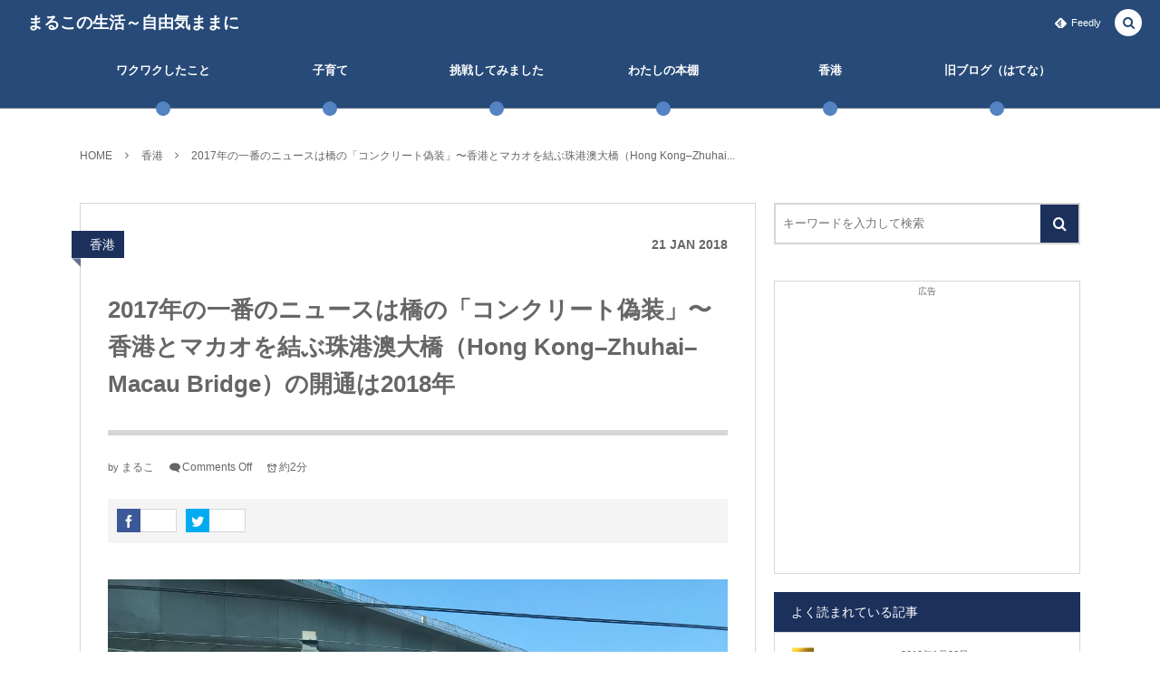

--- FILE ---
content_type: text/html; charset=UTF-8
request_url: https://m5hk.com/archives/10770
body_size: 11916
content:
<!DOCTYPE html><html lang="ja"><head prefix="og: http://ogp.me/ns# fb: http://ogp.me/ns/fb# article: http://ogp.me/ns/article#"><meta charset="UTF-8" />
<meta name="viewport" content="width=device-width,initial-scale=1,minimum-scale=1,user-scalable=yes" /><meta name="description" content="珠港澳大橋 香港・マカオ・中国の珠海を結ぶ橋である珠港澳大橋(Hong Kong–Zhuhai–Macau Bridge)の開通まであと数ヶ月です。 2009年から始まった工事もようやく終盤に突入しています。 香港側の入出国の窓口である香港口岸(Hong Kong Boundary Crossing Facilities -HKBCF)がまだ工事中なので、本当に開通するのだろうかとも思うのですが。 昨年この橋に関するニュースが幾つか報道されていたので、備忘録も兼ねて振り返ってみました。 2017年5月ーコンクリート強度の偽装問題が発生 珠港澳大橋に関する一番のニュースは、橋に使われるコンクリー..." /><meta name="keywords" content="" /><meta property="og:title" content="2017年の一番のニュースは橋の「コンクリート偽装」〜香港とマカオを結ぶ珠港澳大橋（Hong Kong–Zhuhai–Macau Bridge）の開通は2018年" /><meta property="og:type" content="article" /><meta property="og:url" content="https://m5hk.com/archives/10770" /><meta property="og:image" content="https://m5hk.com/wp-content/uploads/2018/01/thumbnail-22.jpg" /><meta property="og:image:width" content="1200" /><meta property="og:image:height" content="900" /><meta property="og:description" content="珠港澳大橋 香港・マカオ・中国の珠海を結ぶ橋である珠港澳大橋(Hong Kong–Zhuhai–Macau Bridge)の開通まであと数ヶ月です。 2009年から始まった工事もようやく終盤に突入しています。 香港側の入出国の窓口である香港口岸(Hong Kong Boundary Crossing Facilities -HKBCF)がまだ工事中なので、本当に開通するのだろうかとも思うのですが。 昨年この橋に関するニュースが幾つか報道されていたので、備忘録も兼ねて振り返ってみました。 2017年5月ーコンクリート強度の偽装問題が発生 珠港澳大橋に関する一番のニュースは、橋に使われるコンクリー..." /><meta property="og:site_name" content="まるこの生活～自由気ままに" /><link rel="canonical" href="https://m5hk.com/archives/10770" /><title>2017年の一番のニュースは橋の「コンクリート偽装」〜香港とマカオを結ぶ珠港澳大橋（Hong Kong–Zhuhai–Macau Bridge）の開通は2018年  |  まるこの生活～自由気ままに</title>
<meta name='robots' content='max-image-preview:large' />
<link rel="dns-prefetch" href="//connect.facebook.net" /><link rel="dns-prefetch" href="//secure.gravatar.com" /><link rel="dns-prefetch" href="//api.pinterest.com" /><link rel="dns-prefetch" href="//jsoon.digitiminimi.com" /><link rel="dns-prefetch" href="//b.hatena.ne.jp" /><link rel="dns-prefetch" href="//platform.twitter.com" /><meta http-equiv="Last-Modified" content="Fri, 02 Feb. 2018 23:33:29 +0900" /><link rel='dns-prefetch' href='//ajax.googleapis.com' />
<link rel='dns-prefetch' href='//s.w.org' />
<link rel="alternate" type="application/rss+xml" title="まるこの生活～自由気ままに &raquo; フィード" href="https://m5hk.com/feed" />
		<script>
			window._wpemojiSettings = {"baseUrl":"https:\/\/s.w.org\/images\/core\/emoji\/13.0.1\/72x72\/","ext":".png","svgUrl":"https:\/\/s.w.org\/images\/core\/emoji\/13.0.1\/svg\/","svgExt":".svg","source":{"concatemoji":"https:\/\/m5hk.com\/wp-includes\/js\/wp-emoji-release.min.js?ver=5.7.14"}};
			!function(e,a,t){var n,r,o,i=a.createElement("canvas"),p=i.getContext&&i.getContext("2d");function s(e,t){var a=String.fromCharCode;p.clearRect(0,0,i.width,i.height),p.fillText(a.apply(this,e),0,0);e=i.toDataURL();return p.clearRect(0,0,i.width,i.height),p.fillText(a.apply(this,t),0,0),e===i.toDataURL()}function c(e){var t=a.createElement("script");t.src=e,t.defer=t.type="text/javascript",a.getElementsByTagName("head")[0].appendChild(t)}for(o=Array("flag","emoji"),t.supports={everything:!0,everythingExceptFlag:!0},r=0;r<o.length;r++)t.supports[o[r]]=function(e){if(!p||!p.fillText)return!1;switch(p.textBaseline="top",p.font="600 32px Arial",e){case"flag":return s([127987,65039,8205,9895,65039],[127987,65039,8203,9895,65039])?!1:!s([55356,56826,55356,56819],[55356,56826,8203,55356,56819])&&!s([55356,57332,56128,56423,56128,56418,56128,56421,56128,56430,56128,56423,56128,56447],[55356,57332,8203,56128,56423,8203,56128,56418,8203,56128,56421,8203,56128,56430,8203,56128,56423,8203,56128,56447]);case"emoji":return!s([55357,56424,8205,55356,57212],[55357,56424,8203,55356,57212])}return!1}(o[r]),t.supports.everything=t.supports.everything&&t.supports[o[r]],"flag"!==o[r]&&(t.supports.everythingExceptFlag=t.supports.everythingExceptFlag&&t.supports[o[r]]);t.supports.everythingExceptFlag=t.supports.everythingExceptFlag&&!t.supports.flag,t.DOMReady=!1,t.readyCallback=function(){t.DOMReady=!0},t.supports.everything||(n=function(){t.readyCallback()},a.addEventListener?(a.addEventListener("DOMContentLoaded",n,!1),e.addEventListener("load",n,!1)):(e.attachEvent("onload",n),a.attachEvent("onreadystatechange",function(){"complete"===a.readyState&&t.readyCallback()})),(n=t.source||{}).concatemoji?c(n.concatemoji):n.wpemoji&&n.twemoji&&(c(n.twemoji),c(n.wpemoji)))}(window,document,window._wpemojiSettings);
		</script>
		<style type="text/css">
img.wp-smiley,
img.emoji {
	display: inline !important;
	border: none !important;
	box-shadow: none !important;
	height: 1em !important;
	width: 1em !important;
	margin: 0 .07em !important;
	vertical-align: -0.1em !important;
	background: none !important;
	padding: 0 !important;
}
</style>
	<link rel='stylesheet' id='wp-block-library-css'  href='https://m5hk.com/wp-includes/css/dist/block-library/style.min.css?ver=5.7.14' type='text/css' media='all' />
<link rel='stylesheet' id='ts_fab_css-css'  href='https://m5hk.com/wp-content/plugins/fancier-author-box/css/ts-fab.min.css?ver=1.4' type='text/css' media='all' />
<link rel='stylesheet' id='pz-linkcard-css'  href='//m5hk.com/wp-content/uploads/pz-linkcard/style.css?ver=2.5.0.1.52' type='text/css' media='all' />
<link rel='stylesheet' id='digipress-css'  href='https://m5hk.com/wp-content/themes/dp-colors/css/pc.css?ver=20211020005552' type='text/css' media='all' />
<link rel='stylesheet' id='wow-css'  href='https://m5hk.com/wp-content/themes/dp-colors/css/animate.css?ver=2.3.7.6' type='text/css' media='all' />
<link rel='stylesheet' id='dp-visual-css'  href='https://m5hk.com/wp-content/uploads/digipress/colors/css/visual-custom.css?ver=20230629032331' type='text/css' media='all' />
<script src='https://ajax.googleapis.com/ajax/libs/jquery/3.6.0/jquery.min.js?ver=5.7.14' id='jquery-js'></script>
<script src='https://m5hk.com/wp-content/plugins/fancier-author-box/js/ts-fab.min.js?ver=1.4' id='ts_fab_js-js'></script>
<link rel="https://api.w.org/" href="https://m5hk.com/wp-json/" /><link rel="alternate" type="application/json" href="https://m5hk.com/wp-json/wp/v2/posts/10770" /><link rel="EditURI" type="application/rsd+xml" title="RSD" href="https://m5hk.com/xmlrpc.php?rsd" />
<link rel="wlwmanifest" type="application/wlwmanifest+xml" href="https://m5hk.com/wp-includes/wlwmanifest.xml" /> 
<link rel='shortlink' href='https://m5hk.com/?p=10770' />
<link rel="alternate" type="application/json+oembed" href="https://m5hk.com/wp-json/oembed/1.0/embed?url=https%3A%2F%2Fm5hk.com%2Farchives%2F10770" />
<link rel="alternate" type="text/xml+oembed" href="https://m5hk.com/wp-json/oembed/1.0/embed?url=https%3A%2F%2Fm5hk.com%2Farchives%2F10770&#038;format=xml" />
<script>
  (function(i,s,o,g,r,a,m){i['GoogleAnalyticsObject']=r;i[r]=i[r]||function(){
  (i[r].q=i[r].q||[]).push(arguments)},i[r].l=1*new Date();a=s.createElement(o),
  m=s.getElementsByTagName(o)[0];a.async=1;a.src=g;m.parentNode.insertBefore(a,m)
  })(window,document,'script','https://www.google-analytics.com/analytics.js','ga');

  ga('create', 'UA-78115226-1', 'auto');
  ga('send', 'pageview');

</script>
<!-- Google tag (gtag.js) -->
<script async src="https://www.googletagmanager.com/gtag/js?id=G-JDP7N5HW00"></script>
<script>
  window.dataLayer = window.dataLayer || [];
  function gtag(){dataLayer.push(arguments);}
  gtag('js', new Date());

  gtag('config', 'G-JDP7N5HW00');
</script><link rel="Shortcut Icon" type="image/x-icon" href="https://m5hk.com/wp-content/uploads/2016/05/favicon.ico" />
<link rel="apple-touch-icon" href="https://m5hk.com/wp-content/uploads/2016/05/apple-touch-icon-180x180.png" />
<script>j$=jQuery;</script><script async src="//pagead2.googlesyndication.com/pagead/js/adsbygoogle.js"></script>
<script>
  (adsbygoogle = window.adsbygoogle || []).push({
    google_ad_client: "ca-pub-4127877049214424",
    enable_page_level_ads: true
  });
</script></head>
<body class="post-template-default single single-post postid-10770 single-format-standard pc-theme not-home" data-ct-sns-cache="true" data-ct-sns-cache-time="86400000"><div id="wrapper">
<header id="header" class="header_area not-home">
<div id="header-bar"><h1 class="bar_title not-home"><a href="https://m5hk.com/" title="まるこの生活～自由気ままに" class="txt wow fadeInLeft">まるこの生活～自由気ままに</a></h1><div id="header-bar-content" class="wow fadeInRight has_search">
<div id="expand_global_menu" role="button" class="bar_item icon-spaced-menu"><span>Menu</span></div><div id="header-sns" class="bar_item"><ul><li class="feedly"><a href="https://feedly.com/i/subscription/feed/https%3A%2F%2Fm5hk.com%2Ffeed" target="_blank" title="Follow on feedly" class="icon-feedly"><span>Feedly</span></a></li></ul></div></div></div><div id="header-content"></div><nav id="header-menu" class="header-menu-normal-page"><div id="header-menu-content"><ul id="global_menu_ul" class="menu_num_6 dot"><li id="menu-item-32" class="menu-item menu-item-type-taxonomy menu-item-object-category"><a href="https://m5hk.com/archives/category/%e6%9c%aa%e5%88%86%e9%a1%9e" class="menu-link"><span class="menu-title">ワクワクしたこと</span></a></li>
<li id="menu-item-33" class="menu-item menu-item-type-taxonomy menu-item-object-category"><a href="https://m5hk.com/archives/category/%e5%ad%90%e8%82%b2%e3%81%a6" class="menu-link"><span class="menu-title">子育て</span></a></li>
<li id="menu-item-298" class="menu-item menu-item-type-taxonomy menu-item-object-category"><a href="https://m5hk.com/archives/category/%e6%8c%91%e6%88%a6%e3%81%97%e3%81%a6%e3%81%bf%e3%81%be%e3%81%97%e3%81%9f" class="menu-link"><span class="menu-title">挑戦してみました</span></a></li>
<li id="menu-item-34" class="menu-item menu-item-type-taxonomy menu-item-object-category"><a href="https://m5hk.com/archives/category/%e8%aa%ad%e6%9b%b8" class="menu-link"><span class="menu-title">わたしの本棚</span></a></li>
<li id="menu-item-35" class="menu-item menu-item-type-taxonomy menu-item-object-category current-post-ancestor current-menu-parent current-post-parent"><a href="https://m5hk.com/archives/category/%e9%a6%99%e6%b8%af" class="menu-link"><span class="menu-title">香港</span></a></li>
<li id="menu-item-31" class="menu-item menu-item-type-custom menu-item-object-custom"><a href="http://morimaruko.hatenablog.com/" class="menu-link"><span class="menu-title">旧ブログ（はてな）</span></a></li>
</ul></div></nav></header><main id="main" role="main" class="not-home"><nav id="dp_breadcrumb_nav" class="dp_breadcrumb_nav widget-container-inner"><ul><li><a href="https://m5hk.com/" class="nav_home"><span>HOME</span></a></li><li><a href="https://m5hk.com/archives/category/%e9%a6%99%e6%b8%af"><span>香港</span></a></li><li><a href="https://m5hk.com/archives/10770"><span>2017年の一番のニュースは橋の「コンクリート偽装」〜香港とマカオを結ぶ珠港澳大橋（Hong Kong–Zhuhai...</span></a></li></ul></nav><div id="main-content" class="clearfix"><div id="content" class="content two-col"><div id="article-content"><article id="post-10770" class="single-article post-10770 post type-post status-publish format-standard has-post-thumbnail category-4">
<header id="single-header" class="right"><div class="post-meta top"><div class="single-cat"><a href="https://m5hk.com/archives/category/%e9%a6%99%e6%b8%af" rel="tag" class=" cat-color4">香港</a></div><div class="single-date"><time datetime="2018-01-21T18:12:43+09:00" class="published"><span class="date_day">21</span> <span class="date_month_en">Jan</span> <span class="date_year">2018</span></time></div></div><h1 class="single-title"><span class="wow fadeInRight">2017年の一番のニュースは橋の「コンクリート偽装」〜香港とマカオを結ぶ珠港澳大橋（Hong Kong–Zhuhai–Macau Bridge）の開通は2018年</span></h1><div class="post-meta under-title"><div class="author-info meta-author vcard"><div class="author-name">by <a href="https://m5hk.com/archives/author/morimaruko" rel="author" title="Show articles of this user." class="fn">まるこ</a></div></div><span class="meta-comment-num icon-comment"><span>Comments Off</span></span><span class="time_for_reading icon-alarm">約2分</span><div class="loop-share-num ct-shares" data-url="https://m5hk.com/archives/10770"><div class="bg-likes ct-fb"><a href="https://www.facebook.com/sharer/sharer.php?u=https%3A%2F%2Fm5hk.com%2Farchives%2F10770&t=2017%E5%B9%B4%E3%81%AE%E4%B8%80%E7%95%AA%E3%81%AE%E3%83%8B%E3%83%A5%E3%83%BC%E3%82%B9%E3%81%AF%E6%A9%8B%E3%81%AE%E3%80%8C%E3%82%B3%E3%83%B3%E3%82%AF%E3%83%AA%E3%83%BC%E3%83%88%E5%81%BD%E8%A3%85%E3%80%8D%E3%80%9C%E9%A6%99%E6%B8%AF%E3%81%A8%E3%83%9E%E3%82%AB%E3%82%AA%E3%82%92%E7%B5%90%E3%81%B6%E7%8F%A0%E6%B8%AF%E6%BE%B3%E5%A4%A7%E6%A9%8B%EF%BC%88Hong+Kong%E2%80%93Zhuhai%E2%80%93Macau+Bridge%EF%BC%89%E3%81%AE%E9%96%8B%E9%80%9A%E3%81%AF2018%E5%B9%B4+%7C+%E3%81%BE%E3%82%8B%E3%81%93%E3%81%AE%E7%94%9F%E6%B4%BB%EF%BD%9E%E8%87%AA%E7%94%B1%E6%B0%97%E3%81%BE%E3%81%BE%E3%81%AB" target="_blank" rel="nofollow"><i class="share-icon icon-facebook"></i><span class="share-num"></span></a></div><div class="bg-tweets ct-tw"><a href="https://twitter.com/intent/tweet?original_referer=https%3A%2F%2Fm5hk.com%2Farchives%2F10770&url=https%3A%2F%2Fm5hk.com%2Farchives%2F10770&text=2017%E5%B9%B4%E3%81%AE%E4%B8%80%E7%95%AA%E3%81%AE%E3%83%8B%E3%83%A5%E3%83%BC%E3%82%B9%E3%81%AF%E6%A9%8B%E3%81%AE%E3%80%8C%E3%82%B3%E3%83%B3%E3%82%AF%E3%83%AA%E3%83%BC%E3%83%88%E5%81%BD%E8%A3%85%E3%80%8D%E3%80%9C%E9%A6%99%E6%B8%AF%E3%81%A8%E3%83%9E%E3%82%AB%E3%82%AA%E3%82%92%E7%B5%90%E3%81%B6%E7%8F%A0%E6%B8%AF%E6%BE%B3%E5%A4%A7%E6%A9%8B%EF%BC%88Hong+Kong%E2%80%93Zhuhai%E2%80%93Macau+Bridge%EF%BC%89%E3%81%AE%E9%96%8B%E9%80%9A%E3%81%AF2018%E5%B9%B4+%7C+%E3%81%BE%E3%82%8B%E3%81%93%E3%81%AE%E7%94%9F%E6%B4%BB%EF%BD%9E%E8%87%AA%E7%94%B1%E6%B0%97%E3%81%BE%E3%81%BE%E3%81%AB" target="_blank" rel="nofollow"><i class="share-icon icon-twitter"></i><span class="share-num"></span></a></div></div></div></header><div class="entry entry-content"><div class="eyecatch-under-title wow fadeInUp"><img src="https://m5hk.com/wp-content/uploads/2018/01/thumbnail-22.jpg" class="wp-post-image aligncenter" alt="2017年の一番のニュースは橋の「コンクリート偽装」〜香港とマカオを結ぶ珠港澳大橋（Hong Kong–Zhuhai–Macau Bridge）の開通は2018年" width="750" height="563" /></div><h2>珠港澳大橋</h2>
<p>香港・マカオ・中国の珠海を結ぶ橋である<strong>珠港澳大橋(Hong Kong–Zhuhai–Macau Bridge)</strong>の開通まであと数ヶ月です。</p>
<p>2009年から始まった工事もようやく終盤に突入しています。</p>
<p><span id="more-10770"></span><br />
<img loading="lazy" alt="" src="https://m5hk.com/wp-content/uploads/2018/01/slproImg_201801211409594.jpg" width="600" height="409" class="slproImg" style="font-family: Helvetica, Verdana, HiraKakuProN-W3; font-size: 15px;"></p>
<p>香港側の入出国の窓口である<strong>香港口岸(Hong Kong Boundary Crossing Facilities -HKBCF)</strong>がまだ工事中なので、本当に開通するのだろうかとも思うのですが。</p>
<p>昨年この橋に関するニュースが幾つか報道されていたので、備忘録も兼ねて振り返ってみました。</p>
<p><img loading="lazy" alt="" src="https://m5hk.com/wp-content/uploads/2018/01/slproImg_201801211409592.jpg" width="600" height="450" class="slproImg" style="font-family: Helvetica, Verdana, HiraKakuProN-W3; font-size: 15px;"></p>
<h2>2017年5月ーコンクリート強度の偽装問題が発生</h2>
<p>珠港澳大橋に関する一番のニュースは、<strong>橋に使われるコンクリートの強度偽装</strong>が判明したことです。</p>
<p>コンクリートの代わりに金属の固まりで検査をして、2年間虚偽の報告をしていたそうです。</p>
<p>この事件によって米国系企業に勤めていた21人の容疑者が香港廉政公署（ICAC）によって逮捕されました。</p>
<p>実際に強度が偽装された場所については公表されていないものの、その後の検査によって香港側は問題無かったと報道されています。</p>
<p>このニュースの中で香港らしいと思ったのが、逮捕をしたのが香港警察では無くて、<strong>香港廉政公署（ICAC）</strong>だということです。</p>
<p>香港廉政公署（ICAC）は<strong>汚職を取り締まる専門の組織</strong>で、警察と同じように逮捕や起訴をする権利を有しています</p>
<p>もともと警察や公務員自体の汚職を取り締まるための組織だったため、警察からは完全に独立した組織になっているのです。</p>
<p><img loading="lazy" alt="" src="https://m5hk.com/wp-content/uploads/2018/01/slproImg_201801211409593.jpg" width="600" height="450" class="slproImg"></p>
<div id="ts-fab-below" class="ts-fab-wrapper"><span class="screen-reader-text">The following two tabs change content below.</span><ul class="ts-fab-list"><li class="ts-fab-bio-link"><a href="#ts-fab-bio-below">この記事を書いた人</a></li><li class="ts-fab-latest-posts-link"><a href="#ts-fab-latest-posts-below">最新の記事</a></li></ul><div class="ts-fab-tabs">
	<div class="ts-fab-tab" id="ts-fab-bio-below">
		<div class="ts-fab-avatar"><img alt='' src='https://m5hk.com/wp-content/uploads/2016/05/m5hk_profile-80x80.jpg' srcset='https://m5hk.com/wp-content/uploads/2016/05/m5hk_profile-160x160.jpg 2x' class='avatar avatar-80 photo' height='80' width='80' loading='lazy'/><div class="ts-fab-social-links"></div>
		</div>
		
		<div class="ts-fab-text">
			<div class="ts-fab-header"><h4>まるこ</h4></div><!-- /.ts-fab-header -->
			<div class="ts-fab-content">2011年～2020年8月まで香港在住。
現在は千葉県在住。
好きなことは散歩とカフェ巡り、そして様々な勉強会に参加すること。
上級心理カウンセラー。</div>
		</div>
	</div>
	<div class="ts-fab-tab" id="ts-fab-latest-posts-below">
		<div class="ts-fab-avatar"><img alt='' src='https://m5hk.com/wp-content/uploads/2016/05/m5hk_profile-80x80.jpg' srcset='https://m5hk.com/wp-content/uploads/2016/05/m5hk_profile-160x160.jpg 2x' class='avatar avatar-80 photo' height='80' width='80' loading='lazy'/><div class="ts-fab-social-links"></div>
		</div>
		<div class="ts-fab-text">
			<div class="ts-fab-header">
				<h4>最新記事 by まるこ <span class="latest-see-all">(<a href="https://m5hk.com/archives/author/morimaruko" rel="nofollow">全て見る</a>)</span></h4>
			</div>
			<ul class="ts-fab-latest">
				<li>
					<a href="https://m5hk.com/archives/33516">京浜東北線の停電事故で思ったこと</a><span> - 2026年1月18日</span> 
				</li>
				<li>
					<a href="https://m5hk.com/archives/33509">3年続けたDuolingo。Superにしてよかったこと</a><span> - 2026年1月16日</span> 
				</li>
				<li>
					<a href="https://m5hk.com/archives/33495">ADHDにとって、AIは本当に救世主だった</a><span> - 2026年1月13日</span> 
				</li>
		</ul></div>
	</div>
		</div>
	</div></div><div id="widget-post-footer" class="widget-content footer two-col clearfix"><div id="text-2" class="widget widget_text single">			<div class="textwidget"><p style="font-size:10px;text-align: center;">広告</p>
<script async src="//pagead2.googlesyndication.com/pagead/js/adsbygoogle.js"></script>
<!-- bottom_ads -->
<ins class="adsbygoogle"
     style="display:block"
     data-ad-client="ca-pub-4127877049214424"
     data-ad-slot="5796431996"
     data-ad-format="rectangle"></ins>
<script>
(adsbygoogle = window.adsbygoogle || []).push({});
</script></div>
		</div></div><footer class="post-meta bottom"><div class="loop-share-num ct-shares" data-url="https://m5hk.com/archives/10770"><div class="bg-likes ct-fb"><a href="https://www.facebook.com/sharer/sharer.php?u=https%3A%2F%2Fm5hk.com%2Farchives%2F10770&t=2017%E5%B9%B4%E3%81%AE%E4%B8%80%E7%95%AA%E3%81%AE%E3%83%8B%E3%83%A5%E3%83%BC%E3%82%B9%E3%81%AF%E6%A9%8B%E3%81%AE%E3%80%8C%E3%82%B3%E3%83%B3%E3%82%AF%E3%83%AA%E3%83%BC%E3%83%88%E5%81%BD%E8%A3%85%E3%80%8D%E3%80%9C%E9%A6%99%E6%B8%AF%E3%81%A8%E3%83%9E%E3%82%AB%E3%82%AA%E3%82%92%E7%B5%90%E3%81%B6%E7%8F%A0%E6%B8%AF%E6%BE%B3%E5%A4%A7%E6%A9%8B%EF%BC%88Hong+Kong%E2%80%93Zhuhai%E2%80%93Macau+Bridge%EF%BC%89%E3%81%AE%E9%96%8B%E9%80%9A%E3%81%AF2018%E5%B9%B4+%7C+%E3%81%BE%E3%82%8B%E3%81%93%E3%81%AE%E7%94%9F%E6%B4%BB%EF%BD%9E%E8%87%AA%E7%94%B1%E6%B0%97%E3%81%BE%E3%81%BE%E3%81%AB" target="_blank" rel="nofollow"><i class="share-icon icon-facebook"></i><span class="share-num"></span></a></div><div class="bg-tweets ct-tw"><a href="https://twitter.com/intent/tweet?original_referer=https%3A%2F%2Fm5hk.com%2Farchives%2F10770&url=https%3A%2F%2Fm5hk.com%2Farchives%2F10770&text=2017%E5%B9%B4%E3%81%AE%E4%B8%80%E7%95%AA%E3%81%AE%E3%83%8B%E3%83%A5%E3%83%BC%E3%82%B9%E3%81%AF%E6%A9%8B%E3%81%AE%E3%80%8C%E3%82%B3%E3%83%B3%E3%82%AF%E3%83%AA%E3%83%BC%E3%83%88%E5%81%BD%E8%A3%85%E3%80%8D%E3%80%9C%E9%A6%99%E6%B8%AF%E3%81%A8%E3%83%9E%E3%82%AB%E3%82%AA%E3%82%92%E7%B5%90%E3%81%B6%E7%8F%A0%E6%B8%AF%E6%BE%B3%E5%A4%A7%E6%A9%8B%EF%BC%88Hong+Kong%E2%80%93Zhuhai%E2%80%93Macau+Bridge%EF%BC%89%E3%81%AE%E9%96%8B%E9%80%9A%E3%81%AF2018%E5%B9%B4+%7C+%E3%81%BE%E3%82%8B%E3%81%93%E3%81%AE%E7%94%9F%E6%B4%BB%EF%BD%9E%E8%87%AA%E7%94%B1%E6%B0%97%E3%81%BE%E3%81%BE%E3%81%AB" target="_blank" rel="nofollow"><i class="share-icon icon-twitter"></i><span class="share-num"></span></a></div></div><span class="meta-date"><time datetime="2018-01-21T18:12:43+09:00" class="published icon-clock eng"><span class="date_month_en_full">January</span> <span class="date_day">21</span>, <span class="date_year">2018</span></time></span><div class="author-info meta-author vcard"><div class="author-name">by <a href="https://m5hk.com/archives/author/morimaruko" rel="author" title="Show articles of this user." class="fn">まるこ</a></div></div><span class="icon-edit"><a href="#respond">コメント</a></span><span class="meta-comment-num icon-comment"><span>Comments Off</span></span><div class="meta-cat">CATEGORY : <a href="https://m5hk.com/archives/category/%e9%a6%99%e6%b8%af" rel="tag" class=" cat-color4">香港</a></div></footer></article><aside class="dp_related_posts clearfix vertical two-col"><h3 class="inside-title"><span class="wow fadeInRight">もう一つ、記事を読んで行かれませんか？</span></h3><ul><li class="clearfix wow fadeInUp"><div class="widget-post-thumb has_cat"><a href="https://m5hk.com/archives/33516" class="thumb_link"><img src="https://m5hk.com/wp-content/uploads/2026/01/thumbnail-9-250x154.jpg" width="250" height="154" layout="responsive" class="wp-post-image" alt="京浜東北線の停電事故で思ったこと" srcset="https://m5hk.com/wp-content/uploads/2026/01/thumbnail-9-250x154.jpg 250w, https://m5hk.com/wp-content/uploads/2026/01/thumbnail-9-500x308.jpg 500w" /></a><div class="loop-cat"><a href="https://m5hk.com/archives/category/todays-view" rel="tag" class=" cat-color9">今日の景色</a></div></div><div class="excerpt_div"><h4><a href="https://m5hk.com/archives/33516" class="rel-post-title item-link">京浜東北線の停電事故で思ったこと</a></h4></div></li><li class="clearfix wow fadeInUp"><div class="widget-post-thumb has_cat"><a href="https://m5hk.com/archives/33509" class="thumb_link"><img src="https://m5hk.com/wp-content/uploads/2026/01/thumbnail-8-250x154.jpg" width="250" height="154" layout="responsive" class="wp-post-image" alt="3年続けたDuolingo。Superにしてよかったこと" /></a><div class="loop-cat"><a href="https://m5hk.com/archives/category/%e6%8c%91%e6%88%a6%e3%81%97%e3%81%a6%e3%81%bf%e3%81%be%e3%81%97%e3%81%9f" rel="tag" class=" cat-color8">挑戦してみました</a></div></div><div class="excerpt_div"><h4><a href="https://m5hk.com/archives/33509" class="rel-post-title item-link">3年続けたDuolingo。Superにしてよかったこと</a></h4></div></li><li class="clearfix wow fadeInUp"><div class="widget-post-thumb has_cat"><a href="https://m5hk.com/archives/33495" class="thumb_link"><img src="https://m5hk.com/wp-content/uploads/2026/01/thumbnail-7-250x154.jpg" width="250" height="154" layout="responsive" class="wp-post-image" alt="ADHDにとって、AIは本当に救世主だった" srcset="https://m5hk.com/wp-content/uploads/2026/01/thumbnail-7-250x154.jpg 250w, https://m5hk.com/wp-content/uploads/2026/01/thumbnail-7-500x308.jpg 500w" /></a><div class="loop-cat"><a href="https://m5hk.com/archives/category/%e6%8c%91%e6%88%a6%e3%81%97%e3%81%a6%e3%81%bf%e3%81%be%e3%81%97%e3%81%9f" rel="tag" class=" cat-color8">挑戦してみました</a></div></div><div class="excerpt_div"><h4><a href="https://m5hk.com/archives/33495" class="rel-post-title item-link">ADHDにとって、AIは本当に救世主だった</a></h4></div></li><li class="clearfix wow fadeInUp"><div class="widget-post-thumb has_cat"><a href="https://m5hk.com/archives/33491" class="thumb_link"><img src="https://m5hk.com/wp-content/uploads/2026/01/thumbnail-7-1-250x154.jpg" width="250" height="154" layout="responsive" class="wp-post-image" alt="朝はファミレス派。仕事前のちょうどいい朝ごはん" srcset="https://m5hk.com/wp-content/uploads/2026/01/thumbnail-7-1-250x154.jpg 250w, https://m5hk.com/wp-content/uploads/2026/01/thumbnail-7-1-500x308.jpg 500w" /></a><div class="loop-cat"><a href="https://m5hk.com/archives/category/%e6%9c%aa%e5%88%86%e9%a1%9e" rel="tag" class=" cat-color1">ワクワクしたこと</a></div></div><div class="excerpt_div"><h4><a href="https://m5hk.com/archives/33491" class="rel-post-title item-link">朝はファミレス派。仕事前のちょうどいい朝ごはん</a></h4></div></li><li class="clearfix wow fadeInUp"><div class="widget-post-thumb has_cat"><a href="https://m5hk.com/archives/33478" class="thumb_link"><img src="https://m5hk.com/wp-content/uploads/2026/01/thumbnail-6-250x154.jpg" width="250" height="154" layout="responsive" class="wp-post-image" alt="Audibleで聴くスピードラーニング。寝落ちしながら英語学習" srcset="https://m5hk.com/wp-content/uploads/2026/01/thumbnail-6-250x154.jpg 250w, https://m5hk.com/wp-content/uploads/2026/01/thumbnail-6-500x308.jpg 500w" /></a><div class="loop-cat"><a href="https://m5hk.com/archives/category/%e6%8c%91%e6%88%a6%e3%81%97%e3%81%a6%e3%81%bf%e3%81%be%e3%81%97%e3%81%9f" rel="tag" class=" cat-color8">挑戦してみました</a></div></div><div class="excerpt_div"><h4><a href="https://m5hk.com/archives/33478" class="rel-post-title item-link">Audibleで聴くスピードラーニング。寝落ちしながら英語学習</a></h4></div></li><li class="clearfix wow fadeInUp"><div class="widget-post-thumb has_cat"><a href="https://m5hk.com/archives/33471" class="thumb_link"><img src="https://m5hk.com/wp-content/uploads/2026/01/thumbnail-5-250x154.jpg" width="250" height="154" layout="responsive" class="wp-post-image" alt="耳だけでも大丈夫。Audibleを使った英語学習" srcset="https://m5hk.com/wp-content/uploads/2026/01/thumbnail-5-250x154.jpg 250w, https://m5hk.com/wp-content/uploads/2026/01/thumbnail-5-500x308.jpg 500w" /></a><div class="loop-cat"><a href="https://m5hk.com/archives/category/%e6%8c%91%e6%88%a6%e3%81%97%e3%81%a6%e3%81%bf%e3%81%be%e3%81%97%e3%81%9f" rel="tag" class=" cat-color8">挑戦してみました</a></div></div><div class="excerpt_div"><h4><a href="https://m5hk.com/archives/33471" class="rel-post-title item-link">耳だけでも大丈夫。Audibleを使った英語学習</a></h4></div></li><li class="clearfix wow fadeInUp"><div class="widget-post-thumb has_cat"><a href="https://m5hk.com/archives/33468" class="thumb_link"><img src="https://m5hk.com/wp-content/uploads/2026/01/thumbnail-5-1-250x154.jpg" width="250" height="154" layout="responsive" class="wp-post-image" alt="目が疲れやすくなってきた私の、本との付き合い方" srcset="https://m5hk.com/wp-content/uploads/2026/01/thumbnail-5-1-250x154.jpg 250w, https://m5hk.com/wp-content/uploads/2026/01/thumbnail-5-1-500x308.jpg 500w" /></a><div class="loop-cat"><a href="https://m5hk.com/archives/category/%e8%aa%ad%e6%9b%b8" rel="tag" class=" cat-color3">わたしの本棚</a></div></div><div class="excerpt_div"><h4><a href="https://m5hk.com/archives/33468" class="rel-post-title item-link">目が疲れやすくなってきた私の、本との付き合い方</a></h4></div></li><li class="clearfix wow fadeInUp"><div class="widget-post-thumb has_cat"><a href="https://m5hk.com/archives/33459" class="thumb_link"><img src="https://m5hk.com/wp-content/uploads/2026/01/thumbnail-4-250x154.jpg" width="250" height="154" layout="responsive" class="wp-post-image" alt="今年は、時々ログをつけてみよう" srcset="https://m5hk.com/wp-content/uploads/2026/01/thumbnail-4-250x154.jpg 250w, https://m5hk.com/wp-content/uploads/2026/01/thumbnail-4-500x308.jpg 500w" /></a><div class="loop-cat"><a href="https://m5hk.com/archives/category/%e6%8c%91%e6%88%a6%e3%81%97%e3%81%a6%e3%81%bf%e3%81%be%e3%81%97%e3%81%9f" rel="tag" class=" cat-color8">挑戦してみました</a></div></div><div class="excerpt_div"><h4><a href="https://m5hk.com/archives/33459" class="rel-post-title item-link">今年は、時々ログをつけてみよう</a></h4></div></li></ul></aside><div id="single-nav" class="single-nav  two-col"><ul class="nav-ul clearfix" role="navigation"><li class="nav-li pos-l"><a href="https://m5hk.com/archives/10750" class="navlink icon-triangle-left"><figure class="post-figure"><img src="https://m5hk.com/wp-content/uploads/2018/01/thumbnail-21.jpg" width="125" height="96" layout="responsive" class="wp-post-image" alt="2017年の一番のニュースは橋の「コンクリート偽装」〜香港とマカオを結ぶ珠港澳大橋（Hong Kong–Zhuhai–Macau Bridge）の開通は2018年" srcset="https://m5hk.com/wp-content/uploads/2018/01/thumbnail-21.jpg 1200w, https://m5hk.com/wp-content/uploads/2018/01/thumbnail-21-300x231.jpg 300w, https://m5hk.com/wp-content/uploads/2018/01/thumbnail-21-768x591.jpg 768w, https://m5hk.com/wp-content/uploads/2018/01/thumbnail-21-1024x788.jpg 1024w" /></figure><div class="post-title"><span>青銅器時代の遺跡「石壁石刻（Shek Pik Rock Carving）」は牛で守られていた！？～香港歴史散歩@石壁</span></div></a></li><li class="nav-li pos-r"><a href="https://m5hk.com/archives/10792" class="navlink icon-triangle-right"><figure class="post-figure"><img src="https://m5hk.com/wp-content/uploads/2018/01/thumbnail-24.jpg" width="128" height="96" layout="responsive" class="wp-post-image" alt="2017年の一番のニュースは橋の「コンクリート偽装」〜香港とマカオを結ぶ珠港澳大橋（Hong Kong–Zhuhai–Macau Bridge）の開通は2018年" srcset="https://m5hk.com/wp-content/uploads/2018/01/thumbnail-24.jpg 1200w, https://m5hk.com/wp-content/uploads/2018/01/thumbnail-24-300x225.jpg 300w, https://m5hk.com/wp-content/uploads/2018/01/thumbnail-24-768x576.jpg 768w, https://m5hk.com/wp-content/uploads/2018/01/thumbnail-24-1024x768.jpg 1024w" /></figure><div class="post-title"><span>2017年のその他のニュースを振り返ってみた〜香港とマカオを結ぶ珠港澳大橋（Hong Kong–Zhuhai–Macau Bridge）の開通は2018年</span></div></a></li></ul></div></div></div><aside id="sidebar" class="sidebar right">
<div id="search-2" class="widget widget_search"><form role="search" method="get" class="search-form no-params" target="_top" action="https://m5hk.com/"><div class="words-area"><label><span class="screen-reader-text">検索</span><input type="search" class="search-field" placeholder="キーワードを入力して検索" value="" name="s" title="検索" required /></label><button type="submit" class="search-btn"><i class="icon-search"></i></button></div></form></div><div id="text-3" class="widget widget_text">			<div class="textwidget"><p style="font-size:10px;text-align: center;">広告</p>
<script async src="//pagead2.googlesyndication.com/pagead/js/adsbygoogle.js"></script>
<!-- pc_side_ads -->
<ins class="adsbygoogle"
     style="display:block"
     data-ad-client="ca-pub-4127877049214424"
     data-ad-slot="8749898392"
     data-ad-format="rectangle"></ins>
<script>
(adsbygoogle = window.adsbygoogle || []).push({});
</script>

</div>
		</div><div id="dpmostviewedpostswidget-2" class="widget dp_recent_posts_widget"><h3 class="sidebar-title"><span class="title">よく読まれている記事</span></h3><ul class="recent_entries vertical thumb"><li class="clearfix has_rank"><div class="excerpt_div clearfix"><div class="widget-post-thumb thumb"><a href="https://m5hk.com/archives/10869" rel="bookmark" class="item-link"><img src="https://m5hk.com/wp-content/uploads/2018/01/thumbnail-27.jpg" width="112" height="96" layout="responsive" class="wp-post-image" alt="日経電子版の家族でのアカウント共有が便利～原則は同時使用の場合「アプリを分ける」" srcset="https://m5hk.com/wp-content/uploads/2018/01/thumbnail-27.jpg 1200w, https://m5hk.com/wp-content/uploads/2018/01/thumbnail-27-300x258.jpg 300w, https://m5hk.com/wp-content/uploads/2018/01/thumbnail-27-768x659.jpg 768w, https://m5hk.com/wp-content/uploads/2018/01/thumbnail-27-1024x879.jpg 1024w" /></a></div><div class="excerpt_title_div"><span class="rank_label thumb">1</span><time datetime="2018-01-26T11:36:13+09:00" class="widget-time">2018年1月26日</time><div class="excerpt_title_wid" role="heading"><a href="https://m5hk.com/archives/10869" rel="bookmark" class="item-link">日経電子版の家族でのアカウント共有が便利～原則は同時使用の場合「アプリを分ける」</a></div></div></div></li><li class="clearfix has_rank"><div class="excerpt_div clearfix"><div class="widget-post-thumb thumb"><a href="https://m5hk.com/archives/12491" rel="bookmark" class="item-link"><img src="https://m5hk.com/wp-content/uploads/2018/05/thumbnail-21.jpg" width="125" height="96" layout="responsive" class="wp-post-image" alt="安いスマートウォッチで本当に血圧が測れるのか、Totemoiのスマートブレスレットで試してみた" srcset="https://m5hk.com/wp-content/uploads/2018/05/thumbnail-21.jpg 1200w, https://m5hk.com/wp-content/uploads/2018/05/thumbnail-21-300x231.jpg 300w, https://m5hk.com/wp-content/uploads/2018/05/thumbnail-21-768x592.jpg 768w, https://m5hk.com/wp-content/uploads/2018/05/thumbnail-21-1024x789.jpg 1024w" /></a></div><div class="excerpt_title_div"><span class="rank_label thumb">2</span><time datetime="2018-05-20T23:45:47+09:00" class="widget-time">2018年5月20日</time><div class="excerpt_title_wid" role="heading"><a href="https://m5hk.com/archives/12491" rel="bookmark" class="item-link">安いスマートウォッチで本当に血圧が測れるのか、Totemoiのスマートブレスレットで試してみた</a></div></div></div></li><li class="clearfix has_rank"><div class="excerpt_div clearfix"><div class="widget-post-thumb thumb"><a href="https://m5hk.com/archives/5144" rel="bookmark" class="item-link"><img src="https://m5hk.com/wp-content/uploads/2017/05/thumbnail-30.jpg" width="128" height="96" layout="responsive" class="wp-post-image" alt="海外在住者が東京〜新大阪の新幹線に大型のスーツケースを持ちこむ場合、普通車とグリーン車のどちらが良いのか検証してみました" srcset="https://m5hk.com/wp-content/uploads/2017/05/thumbnail-30.jpg 1200w, https://m5hk.com/wp-content/uploads/2017/05/thumbnail-30-300x226.jpg 300w, https://m5hk.com/wp-content/uploads/2017/05/thumbnail-30-768x578.jpg 768w, https://m5hk.com/wp-content/uploads/2017/05/thumbnail-30-1024x771.jpg 1024w" /></a></div><div class="excerpt_title_div"><span class="rank_label thumb">3</span><time datetime="2017-05-22T00:08:36+09:00" class="widget-time">2017年5月22日</time><div class="excerpt_title_wid" role="heading"><a href="https://m5hk.com/archives/5144" rel="bookmark" class="item-link">海外在住者が東京〜新大阪の新幹線に大型のスーツケースを持ちこむ場合、普通車とグリーン車のどちらが...</a></div></div></div></li><li class="clearfix has_rank"><div class="excerpt_div clearfix"><div class="widget-post-thumb thumb"><a href="https://m5hk.com/archives/2360" rel="bookmark" class="item-link"><img src="https://m5hk.com/wp-content/uploads/2017/01/thumbnail-15.jpg" width="135" height="96" layout="responsive" class="wp-post-image" alt="smecta（スメクタテスミン）は海外でのウイルス性の下痢の時に重宝します" srcset="https://m5hk.com/wp-content/uploads/2017/01/thumbnail-15.jpg 1200w, https://m5hk.com/wp-content/uploads/2017/01/thumbnail-15-300x213.jpg 300w, https://m5hk.com/wp-content/uploads/2017/01/thumbnail-15-768x545.jpg 768w, https://m5hk.com/wp-content/uploads/2017/01/thumbnail-15-1024x726.jpg 1024w" /></a></div><div class="excerpt_title_div"><span class="rank_label thumb">4</span><time datetime="2017-01-11T09:59:54+09:00" class="widget-time">2017年1月11日</time><div class="excerpt_title_wid" role="heading"><a href="https://m5hk.com/archives/2360" rel="bookmark" class="item-link">smecta（スメクタテスミン）は海外でのウイルス性の下痢の時に重宝します</a></div></div></div></li><li class="clearfix has_rank"><div class="excerpt_div clearfix"><div class="widget-post-thumb thumb"><a href="https://m5hk.com/archives/16403" rel="bookmark" class="item-link"><img src="https://m5hk.com/wp-content/uploads/2018/11/thumbnail-17.jpg" width="127" height="96" layout="responsive" class="wp-post-image" alt="海外から「チケットぴあ」を利用する場合は、日本での「電話番号認証」が必須です" srcset="https://m5hk.com/wp-content/uploads/2018/11/thumbnail-17.jpg 1200w, https://m5hk.com/wp-content/uploads/2018/11/thumbnail-17-300x227.jpg 300w, https://m5hk.com/wp-content/uploads/2018/11/thumbnail-17-768x580.jpg 768w, https://m5hk.com/wp-content/uploads/2018/11/thumbnail-17-1024x774.jpg 1024w" /></a></div><div class="excerpt_title_div"><span class="rank_label thumb">5</span><time datetime="2018-11-13T21:16:55+09:00" class="widget-time">2018年11月13日</time><div class="excerpt_title_wid" role="heading"><a href="https://m5hk.com/archives/16403" rel="bookmark" class="item-link">海外から「チケットぴあ」を利用する場合は、日本での「電話番号認証」が必須です</a></div></div></div></li></ul></div><div id="dprecentpostswidget-2" class="widget dp_recent_posts_widget"><h3 class="sidebar-title"><span class="title">最近の投稿</span></h3><ul class="recent_entries vertical thumb"><li class="clearfix"><div class="excerpt_div clearfix"><div class="widget-post-thumb thumb"><a href="https://m5hk.com/archives/33516" rel="bookmark" class="item-link"><img src="https://m5hk.com/wp-content/uploads/2026/01/thumbnail-9-140x96.jpg" width="140" height="96" layout="responsive" class="wp-post-image" alt="京浜東北線の停電事故で思ったこと" srcset="https://m5hk.com/wp-content/uploads/2026/01/thumbnail-9-140x96.jpg 140w, https://m5hk.com/wp-content/uploads/2026/01/thumbnail-9-280x192.jpg 280w" /></a></div><div class="excerpt_title_div"><time datetime="2026-01-18T18:29:52+09:00" class="widget-time">2026年1月18日</time><div class="excerpt_title_wid" role="heading"><a href="https://m5hk.com/archives/33516" rel="bookmark" class="item-link">京浜東北線の停電事故で思ったこと</a></div></div></div></li><li class="clearfix"><div class="excerpt_div clearfix"><div class="widget-post-thumb thumb"><a href="https://m5hk.com/archives/33509" rel="bookmark" class="item-link"><img src="https://m5hk.com/wp-content/uploads/2026/01/thumbnail-8-140x96.jpg" width="140" height="96" layout="responsive" class="wp-post-image" alt="3年続けたDuolingo。Superにしてよかったこと" srcset="https://m5hk.com/wp-content/uploads/2026/01/thumbnail-8-140x96.jpg 140w, https://m5hk.com/wp-content/uploads/2026/01/thumbnail-8-280x192.jpg 280w" /></a></div><div class="excerpt_title_div"><time datetime="2026-01-16T17:50:26+09:00" class="widget-time">2026年1月16日</time><div class="excerpt_title_wid" role="heading"><a href="https://m5hk.com/archives/33509" rel="bookmark" class="item-link">3年続けたDuolingo。Superにしてよかったこと</a></div></div></div></li><li class="clearfix"><div class="excerpt_div clearfix"><div class="widget-post-thumb thumb"><a href="https://m5hk.com/archives/33495" rel="bookmark" class="item-link"><img src="https://m5hk.com/wp-content/uploads/2026/01/thumbnail-7-140x96.jpg" width="140" height="96" layout="responsive" class="wp-post-image" alt="ADHDにとって、AIは本当に救世主だった" srcset="https://m5hk.com/wp-content/uploads/2026/01/thumbnail-7-140x96.jpg 140w, https://m5hk.com/wp-content/uploads/2026/01/thumbnail-7-280x192.jpg 280w" /></a></div><div class="excerpt_title_div"><time datetime="2026-01-13T07:23:43+09:00" class="widget-time">2026年1月13日</time><div class="excerpt_title_wid" role="heading"><a href="https://m5hk.com/archives/33495" rel="bookmark" class="item-link">ADHDにとって、AIは本当に救世主だった</a></div></div></div></li><li class="clearfix"><div class="excerpt_div clearfix"><div class="widget-post-thumb thumb"><a href="https://m5hk.com/archives/33491" rel="bookmark" class="item-link"><img src="https://m5hk.com/wp-content/uploads/2026/01/thumbnail-7-1-140x96.jpg" width="140" height="96" layout="responsive" class="wp-post-image" alt="朝はファミレス派。仕事前のちょうどいい朝ごはん" srcset="https://m5hk.com/wp-content/uploads/2026/01/thumbnail-7-1-140x96.jpg 140w, https://m5hk.com/wp-content/uploads/2026/01/thumbnail-7-1-280x192.jpg 280w" /></a></div><div class="excerpt_title_div"><time datetime="2026-01-10T14:40:18+09:00" class="widget-time">2026年1月10日</time><div class="excerpt_title_wid" role="heading"><a href="https://m5hk.com/archives/33491" rel="bookmark" class="item-link">朝はファミレス派。仕事前のちょうどいい朝ごはん</a></div></div></div></li><li class="clearfix"><div class="excerpt_div clearfix"><div class="widget-post-thumb thumb"><a href="https://m5hk.com/archives/33478" rel="bookmark" class="item-link"><img src="https://m5hk.com/wp-content/uploads/2026/01/thumbnail-6-140x96.jpg" width="140" height="96" layout="responsive" class="wp-post-image" alt="Audibleで聴くスピードラーニング。寝落ちしながら英語学習" srcset="https://m5hk.com/wp-content/uploads/2026/01/thumbnail-6-140x96.jpg 140w, https://m5hk.com/wp-content/uploads/2026/01/thumbnail-6-280x192.jpg 280w" /></a></div><div class="excerpt_title_div"><time datetime="2026-01-07T19:48:46+09:00" class="widget-time">2026年1月7日</time><div class="excerpt_title_wid" role="heading"><a href="https://m5hk.com/archives/33478" rel="bookmark" class="item-link">Audibleで聴くスピードラーニング。寝落ちしながら英語学習</a></div></div></div></li></ul><a href="https://m5hk.com/" class="more-entry-link"><span>続きを読む</span></a></div><div id="archives-2" class="widget widget_archive"><h3 class="sidebar-title"><span class="title">アーカイブ</span></h3>
			<ul>
					<li><a href='https://m5hk.com/archives/date/2026/01'>January, 2026</a></li>
	<li><a href='https://m5hk.com/archives/date/2025/12'>December, 2025</a></li>
	<li><a href='https://m5hk.com/archives/date/2025/10'>October, 2025</a></li>
	<li><a href='https://m5hk.com/archives/date/2025/07'>July, 2025</a></li>
	<li><a href='https://m5hk.com/archives/date/2024/11'>November, 2024</a></li>
	<li><a href='https://m5hk.com/archives/date/2024/04'>April, 2024</a></li>
	<li><a href='https://m5hk.com/archives/date/2023/12'>December, 2023</a></li>
	<li><a href='https://m5hk.com/archives/date/2023/10'>October, 2023</a></li>
	<li><a href='https://m5hk.com/archives/date/2023/09'>September, 2023</a></li>
	<li><a href='https://m5hk.com/archives/date/2023/07'>July, 2023</a></li>
	<li><a href='https://m5hk.com/archives/date/2023/06'>June, 2023</a></li>
	<li><a href='https://m5hk.com/archives/date/2023/05'>May, 2023</a></li>
	<li><a href='https://m5hk.com/archives/date/2023/04'>April, 2023</a></li>
	<li><a href='https://m5hk.com/archives/date/2023/03'>March, 2023</a></li>
	<li><a href='https://m5hk.com/archives/date/2023/02'>February, 2023</a></li>
	<li><a href='https://m5hk.com/archives/date/2023/01'>January, 2023</a></li>
	<li><a href='https://m5hk.com/archives/date/2022/12'>December, 2022</a></li>
	<li><a href='https://m5hk.com/archives/date/2022/11'>November, 2022</a></li>
	<li><a href='https://m5hk.com/archives/date/2022/10'>October, 2022</a></li>
	<li><a href='https://m5hk.com/archives/date/2022/09'>September, 2022</a></li>
	<li><a href='https://m5hk.com/archives/date/2022/08'>August, 2022</a></li>
	<li><a href='https://m5hk.com/archives/date/2022/07'>July, 2022</a></li>
	<li><a href='https://m5hk.com/archives/date/2022/06'>June, 2022</a></li>
	<li><a href='https://m5hk.com/archives/date/2022/05'>May, 2022</a></li>
	<li><a href='https://m5hk.com/archives/date/2022/04'>April, 2022</a></li>
	<li><a href='https://m5hk.com/archives/date/2022/03'>March, 2022</a></li>
	<li><a href='https://m5hk.com/archives/date/2022/02'>February, 2022</a></li>
	<li><a href='https://m5hk.com/archives/date/2022/01'>January, 2022</a></li>
	<li><a href='https://m5hk.com/archives/date/2021/12'>December, 2021</a></li>
	<li><a href='https://m5hk.com/archives/date/2021/11'>November, 2021</a></li>
	<li><a href='https://m5hk.com/archives/date/2021/10'>October, 2021</a></li>
	<li><a href='https://m5hk.com/archives/date/2021/09'>September, 2021</a></li>
	<li><a href='https://m5hk.com/archives/date/2021/08'>August, 2021</a></li>
	<li><a href='https://m5hk.com/archives/date/2021/07'>July, 2021</a></li>
	<li><a href='https://m5hk.com/archives/date/2021/06'>June, 2021</a></li>
	<li><a href='https://m5hk.com/archives/date/2021/05'>May, 2021</a></li>
	<li><a href='https://m5hk.com/archives/date/2021/04'>April, 2021</a></li>
	<li><a href='https://m5hk.com/archives/date/2021/03'>March, 2021</a></li>
	<li><a href='https://m5hk.com/archives/date/2021/02'>February, 2021</a></li>
	<li><a href='https://m5hk.com/archives/date/2021/01'>January, 2021</a></li>
	<li><a href='https://m5hk.com/archives/date/2020/12'>December, 2020</a></li>
	<li><a href='https://m5hk.com/archives/date/2020/11'>November, 2020</a></li>
	<li><a href='https://m5hk.com/archives/date/2020/10'>October, 2020</a></li>
	<li><a href='https://m5hk.com/archives/date/2020/09'>September, 2020</a></li>
	<li><a href='https://m5hk.com/archives/date/2020/08'>August, 2020</a></li>
	<li><a href='https://m5hk.com/archives/date/2020/07'>July, 2020</a></li>
	<li><a href='https://m5hk.com/archives/date/2020/06'>June, 2020</a></li>
	<li><a href='https://m5hk.com/archives/date/2020/05'>May, 2020</a></li>
	<li><a href='https://m5hk.com/archives/date/2020/04'>April, 2020</a></li>
	<li><a href='https://m5hk.com/archives/date/2020/03'>March, 2020</a></li>
	<li><a href='https://m5hk.com/archives/date/2020/02'>February, 2020</a></li>
	<li><a href='https://m5hk.com/archives/date/2020/01'>January, 2020</a></li>
	<li><a href='https://m5hk.com/archives/date/2019/12'>December, 2019</a></li>
	<li><a href='https://m5hk.com/archives/date/2019/11'>November, 2019</a></li>
	<li><a href='https://m5hk.com/archives/date/2019/10'>October, 2019</a></li>
	<li><a href='https://m5hk.com/archives/date/2019/09'>September, 2019</a></li>
	<li><a href='https://m5hk.com/archives/date/2019/08'>August, 2019</a></li>
	<li><a href='https://m5hk.com/archives/date/2019/07'>July, 2019</a></li>
	<li><a href='https://m5hk.com/archives/date/2019/06'>June, 2019</a></li>
	<li><a href='https://m5hk.com/archives/date/2019/05'>May, 2019</a></li>
	<li><a href='https://m5hk.com/archives/date/2019/04'>April, 2019</a></li>
	<li><a href='https://m5hk.com/archives/date/2019/03'>March, 2019</a></li>
	<li><a href='https://m5hk.com/archives/date/2019/02'>February, 2019</a></li>
	<li><a href='https://m5hk.com/archives/date/2019/01'>January, 2019</a></li>
	<li><a href='https://m5hk.com/archives/date/2018/12'>December, 2018</a></li>
	<li><a href='https://m5hk.com/archives/date/2018/11'>November, 2018</a></li>
	<li><a href='https://m5hk.com/archives/date/2018/10'>October, 2018</a></li>
	<li><a href='https://m5hk.com/archives/date/2018/09'>September, 2018</a></li>
	<li><a href='https://m5hk.com/archives/date/2018/08'>August, 2018</a></li>
	<li><a href='https://m5hk.com/archives/date/2018/07'>July, 2018</a></li>
	<li><a href='https://m5hk.com/archives/date/2018/06'>June, 2018</a></li>
	<li><a href='https://m5hk.com/archives/date/2018/05'>May, 2018</a></li>
	<li><a href='https://m5hk.com/archives/date/2018/04'>April, 2018</a></li>
	<li><a href='https://m5hk.com/archives/date/2018/03'>March, 2018</a></li>
	<li><a href='https://m5hk.com/archives/date/2018/02'>February, 2018</a></li>
	<li><a href='https://m5hk.com/archives/date/2018/01'>January, 2018</a></li>
	<li><a href='https://m5hk.com/archives/date/2017/12'>December, 2017</a></li>
	<li><a href='https://m5hk.com/archives/date/2017/11'>November, 2017</a></li>
	<li><a href='https://m5hk.com/archives/date/2017/10'>October, 2017</a></li>
	<li><a href='https://m5hk.com/archives/date/2017/09'>September, 2017</a></li>
	<li><a href='https://m5hk.com/archives/date/2017/08'>August, 2017</a></li>
	<li><a href='https://m5hk.com/archives/date/2017/07'>July, 2017</a></li>
	<li><a href='https://m5hk.com/archives/date/2017/06'>June, 2017</a></li>
	<li><a href='https://m5hk.com/archives/date/2017/05'>May, 2017</a></li>
	<li><a href='https://m5hk.com/archives/date/2017/04'>April, 2017</a></li>
	<li><a href='https://m5hk.com/archives/date/2017/03'>March, 2017</a></li>
	<li><a href='https://m5hk.com/archives/date/2017/02'>February, 2017</a></li>
	<li><a href='https://m5hk.com/archives/date/2017/01'>January, 2017</a></li>
	<li><a href='https://m5hk.com/archives/date/2016/12'>December, 2016</a></li>
	<li><a href='https://m5hk.com/archives/date/2016/11'>November, 2016</a></li>
	<li><a href='https://m5hk.com/archives/date/2016/10'>October, 2016</a></li>
	<li><a href='https://m5hk.com/archives/date/2016/09'>September, 2016</a></li>
	<li><a href='https://m5hk.com/archives/date/2016/08'>August, 2016</a></li>
	<li><a href='https://m5hk.com/archives/date/2016/07'>July, 2016</a></li>
	<li><a href='https://m5hk.com/archives/date/2016/06'>June, 2016</a></li>
	<li><a href='https://m5hk.com/archives/date/2016/05'>May, 2016</a></li>
			</ul>

			</div><div id="categories-2" class="widget widget_categories"><h3 class="sidebar-title"><span class="title">カテゴリー</span></h3>
			<ul>
					<li class="cat-item cat-item-9"><a href="https://m5hk.com/archives/category/todays-view" >今日の景色 <span class="count">48</span></a>
</li>
	<li class="cat-item cat-item-8"><a href="https://m5hk.com/archives/category/%e6%8c%91%e6%88%a6%e3%81%97%e3%81%a6%e3%81%bf%e3%81%be%e3%81%97%e3%81%9f" >挑戦してみました <span class="count">304</span></a>
</li>
	<li class="cat-item cat-item-5"><a href="https://m5hk.com/archives/category/%e5%ad%90%e8%82%b2%e3%81%a6" >子育て <span class="count">99</span></a>
</li>
	<li class="cat-item cat-item-4 current-cat"><a href="https://m5hk.com/archives/category/%e9%a6%99%e6%b8%af" >香港 <span class="count">1,012</span></a>
</li>
	<li class="cat-item cat-item-3"><a href="https://m5hk.com/archives/category/%e8%aa%ad%e6%9b%b8" >わたしの本棚 <span class="count">221</span></a>
</li>
	<li class="cat-item cat-item-1"><a href="https://m5hk.com/archives/category/%e6%9c%aa%e5%88%86%e9%a1%9e" >ワクワクしたこと <span class="count">517</span></a>
</li>
			</ul>

			</div><div id="meta-2" class="widget widget_meta"><h3 class="sidebar-title"><span class="title">メタ情報</span></h3>
		<ul>
						<li><a href="https://m5hk.com/wp-login.php">ログイン</a></li>
			<li><a href="https://m5hk.com/feed">投稿フィード</a></li>
			<li><a href="https://m5hk.com/comments/feed">コメントフィード</a></li>

			<li><a href="https://ja.wordpress.org/">WordPress.org</a></li>
		</ul>

		</div><div id="text-4" class="widget widget_text">			<div class="textwidget"><p style="font-size:10px;text-align: center;">広告</p>
<script async src="//pagead2.googlesyndication.com/pagead/js/adsbygoogle.js"></script>
<!-- pc_side_ads -->
<ins class="adsbygoogle"
     style="display:block"
     data-ad-client="ca-pub-4127877049214424"
     data-ad-slot="8749898392"
     data-ad-format="rectangle"></ins>
<script>
(adsbygoogle = window.adsbygoogle || []).push({});
</script>

</div>
		</div></aside>
</div></main></div><footer id="footer">
<div id="footer-content"><div id="footer-widget-container" class="footer-no-widget">
<div id="footer-widget-content">
</div>
</div>
<ul id="footer_menu_ul" class="menu wow fadeInUp"><li id="menu-item-32" class="menu-item menu-item-type-taxonomy menu-item-object-category"><a href="https://m5hk.com/archives/category/%e6%9c%aa%e5%88%86%e9%a1%9e" class="menu-link"><span class="menu-title">ワクワクしたこと</span></a></li>
<li id="menu-item-33" class="menu-item menu-item-type-taxonomy menu-item-object-category"><a href="https://m5hk.com/archives/category/%e5%ad%90%e8%82%b2%e3%81%a6" class="menu-link"><span class="menu-title">子育て</span></a></li>
<li id="menu-item-298" class="menu-item menu-item-type-taxonomy menu-item-object-category"><a href="https://m5hk.com/archives/category/%e6%8c%91%e6%88%a6%e3%81%97%e3%81%a6%e3%81%bf%e3%81%be%e3%81%97%e3%81%9f" class="menu-link"><span class="menu-title">挑戦してみました</span></a></li>
<li id="menu-item-34" class="menu-item menu-item-type-taxonomy menu-item-object-category"><a href="https://m5hk.com/archives/category/%e8%aa%ad%e6%9b%b8" class="menu-link"><span class="menu-title">わたしの本棚</span></a></li>
<li id="menu-item-35" class="menu-item menu-item-type-taxonomy menu-item-object-category current-post-ancestor current-menu-parent current-post-parent"><a href="https://m5hk.com/archives/category/%e9%a6%99%e6%b8%af" class="menu-link"><span class="menu-title">香港</span></a></li>
<li id="menu-item-31" class="menu-item menu-item-type-custom menu-item-object-custom"><a href="http://morimaruko.hatenablog.com/" class="menu-link"><span class="menu-title">旧ブログ（はてな）</span></a></li>
</ul><div id="footer-copyright">
<span>&copy; <span class="number">2026</span> <a href="https://m5hk.com//"><small>まるこの生活～自由気ままに</small></a>.</span>
</div></div><div class="gotop"><a href="#wrapper" title="GO TOP"><span>TOP</span></a></div>
</footer><input type="checkbox" aria-hidden="true" id="search-modal-trigger" class="search-modal-trigger" />
<label for="search-modal-trigger" role="button" id="header-search" class="header-search wow fadeInRight"><i class="modal-trigger icon-search"></i></label>
<div class="search-modal-window"><form role="search" method="get" class="search-form no-params" target="_top" action="https://m5hk.com/"><div class="words-area"><label><span class="screen-reader-text">検索</span><input type="search" class="search-field" placeholder="キーワードを入力して検索" value="" name="s" title="検索" required /></label><button type="submit" class="search-btn"><i class="icon-search"></i></button></div></form></div><script>function dp_theme_noactivate_copyright(){return;}</script><script src='https://m5hk.com/wp-content/themes/dp-colors/inc/js/wow.min.js?ver=2.3.7.6' id='wow-js'></script>
<script src='https://m5hk.com/wp-content/themes/dp-colors/inc/js/jquery/jquery.easing.min.js?ver=2.3.7.6' id='easing-js'></script>
<script src='https://m5hk.com/wp-includes/js/imagesloaded.min.js?ver=4.1.4' id='imagesloaded-js'></script>
<script src='https://m5hk.com/wp-content/themes/dp-colors/inc/js/jquery/jquery.fitvids.min.js?ver=2.3.7.6' id='fitvids-js'></script>
<script src='https://m5hk.com/wp-content/themes/dp-colors/inc/js/jquery/jquery.sharecount.min.js?ver=2.3.7.6' id='sns-share-count-js'></script>
<script src='https://m5hk.com/wp-content/themes/dp-colors/inc/js/jquery/jquery.masonry.min.js?ver=2.3.7.6' id='dp-masonry-js'></script>
<script src='https://m5hk.com/wp-content/themes/dp-colors/inc/js/jquery/jquery.modernizr.min.js?ver=2.3.7.6' id='modernizr-js'></script>
<script src='https://m5hk.com/wp-content/themes/dp-colors/inc/js/jquery/jquery.hoverdir.min.js?ver=2.3.7.6' id='hoverdir-js'></script>
<script src='https://m5hk.com/wp-content/themes/dp-colors/inc/js/theme-import.min.js?ver=20211020005552' id='themeimport-js'></script>
<script src='https://m5hk.com/wp-includes/js/wp-embed.min.js?ver=5.7.14' id='wp-embed-js'></script>
<script>new WOW().init();</script><script>!function(d,s,id){var js,fjs=d.getElementsByTagName(s)[0];if(!d.getElementById(id)){js=d.createElement(s);js.id=id;js.src="//platform.twitter.com/widgets.js";fjs.parentNode.insertBefore(js,fjs);}}(document,"script","twitter-wjs");</script><div id="fb-root"></div><script async defer crossorigin="anonymous" src="https://connect.facebook.net/ja_JP/sdk.js#xfbml=1&version=v9.0&appId=&autoLogAppEvents=1"></script><script async src="https://platform.twitter.com/widgets.js"></script><script type="application/ld+json">{"@context":"http://schema.org","@type":"BlogPosting","mainEntityOfPage":{"@type":"WebPage","@id":"https://m5hk.com/archives/10770"},"headline":"2017年の一番のニュースは橋の「コンクリート偽装」〜香港とマカオを結ぶ珠港澳大橋（Hong Kong–Zhuhai–Macau Bridge）の開通は2018年","image":{"@type":"ImageObject","url":"https://m5hk.com/wp-content/uploads/2018/01/thumbnail-22.jpg","width":1067,"height":800},"datePublished":"2018-01-21T18:12:43+09:00","dateModified":"2018-02-02T23:33:29+09:00","articleSection":"香港","author":{"@type":"Person","name":"まるこ"},"publisher":{"@type":"Organization","name":"まるこの生活～自由気ままに","logo":{"@type":"ImageObject","url":"https://m5hk.com/wp-content/themes/dp-colors/img/json-ld/nologo.png","width":600,"height":60}},"description":"珠港澳大橋 香港・マカオ・中国の珠海を結ぶ橋である珠港澳大橋(Hong Kong–Zhuhai–Macau Bridge)の開通まであと数ヶ月です。 2009年から始まった工事もようやく終盤に突入しています。 香港側の入出国の窓口である香港口岸(Hong Kong Boundary Crossing Facilities -HKBCF)がまだ工事中なので、本当に開通するのだろうかとも思うのですが。"}</script><script type="application/ld+json">{"@context":"https://schema.org","@type":"BreadcrumbList","itemListElement":[{"@type":"ListItem","position":1,"name":"香港","item":"https://m5hk.com/archives/category/%e9%a6%99%e6%b8%af"},{"@type":"ListItem","position":2,"name":"2017年の一番のニュースは橋の「コンクリート偽装」〜香港とマカオを結ぶ珠港澳大橋（Hong Kong–Zhuhai–Macau Bridge）の開通は2018年","item":"https://m5hk.com/archives/10770"}]}</script><script type="application/ld+json">{"@context":"http://schema.org","@type":"WebSite","inLanguage":"ja","name":"まるこの生活～自由気ままに","alternateName":"","description":"まるこの生活～自由気ままに","image":"https://m5hk.com/wp-content/themes/dp-colors/img/json-ld/nologo.png","url":"https://m5hk.com/"}</script></body>
</html>

--- FILE ---
content_type: text/html; charset=utf-8
request_url: https://www.google.com/recaptcha/api2/aframe
body_size: 266
content:
<!DOCTYPE HTML><html><head><meta http-equiv="content-type" content="text/html; charset=UTF-8"></head><body><script nonce="uHxnuTxH0PGexDuTdoyk1w">/** Anti-fraud and anti-abuse applications only. See google.com/recaptcha */ try{var clients={'sodar':'https://pagead2.googlesyndication.com/pagead/sodar?'};window.addEventListener("message",function(a){try{if(a.source===window.parent){var b=JSON.parse(a.data);var c=clients[b['id']];if(c){var d=document.createElement('img');d.src=c+b['params']+'&rc='+(localStorage.getItem("rc::a")?sessionStorage.getItem("rc::b"):"");window.document.body.appendChild(d);sessionStorage.setItem("rc::e",parseInt(sessionStorage.getItem("rc::e")||0)+1);localStorage.setItem("rc::h",'1769253337371');}}}catch(b){}});window.parent.postMessage("_grecaptcha_ready", "*");}catch(b){}</script></body></html>

--- FILE ---
content_type: text/css
request_url: https://m5hk.com/wp-content/themes/dp-colors/css/pc.css?ver=20211020005552
body_size: 29348
content:
*{margin:0;padding:0}html{height:100%;line-height:1;word-break:break-word;word-wrap:break-word;-webkit-text-size-adjust:none}@font-face{font-family:'Hiragino Sans';src:local(HiraginoSans-W3);font-weight:normal}@font-face{font-family:'Hiragino Sans';src:local(HiraginoSans-W6);font-weight:bold}@font-face{font-family:YuGothic;src:local("Yu Gothic Medium"),local("Yu Gothic");font-weight:500}html,body,div,span,applet,object,iframe,h1,h2,h3,h4,h5,h6,p,blockquote,pre,a,abbr,acronym,address,big,cite,code,del,dfn,em,img,ins,kbd,q,s,samp,small,strike,strong,sub,sup,tt,var,b,u,i,center,dl,dt,dd,ol,ul,li,fieldset,form,label,legend,table,caption,tbody,tfoot,thead,tr,th,td,article,aside,canvas,details,embed,figure,figcaption,footer,header,hgroup,menu,nav,output,ruby,section,summary,time,mark,audio,video{margin:0;padding:0;border:0;outline:0;font:inherit;font-style:normal;font-size:100%;vertical-align:baseline}article,aside,details,figcaption,figure,footer,header,hgroup,menu,nav,section,summary{display:block}audio,applet,object,iframe,video{max-width:100%}a,a:hover,a:visited,a:active{font-style:normal;font-weight:normal;text-decoration:none}a:active,a:focus{outline:0}h1,h2,h3,h4,h5,h6{font-style:normal;font-weight:normal}img{border:0;margin:0;padding:0;vertical-align:bottom}a img{border:0;text-decoration:none}br{letter-spacing:0}ul{list-style:none}dl,table{position:relative;border-collapse:collapse;border-spacing:0}caption,th,td{text-align:left;font-weight:normal;vertical-align:middle}dt,th,td{padding:6px 8px}strong,em,dt,th{font-weight:bold}q,blockquote{quotes:none}pre,code{overflow:auto;white-space:pre;text-shadow:none;font-family:Consolas,Monaco,monospace,Courier,Menlo,"Hiragino Kaku Gothic ProN",Meiryo,YuGothic,"Yu Gothic",sans-serif}textarea,input{word-wrap:normal;word-break:normal}@font-face{font-family:"dpicons";src:url('fonts/dpicons.woff') format('woff'),url('fonts/dpicons.ttf') format('truetype')}@media screen and (-webkit-min-device-pixel-ratio:0){@font-face{font-family:"dpicons";src:url('fonts/dpicons.svg') format('svg')}}.nav .right a:before,.nav .left a:before,.dp_spinner:before,.m-gotop:before,[class^="icon-"]:before,[class*=" icon-"]:before,#dp_breadcrumb_nav ul li:after,.tagcloud a:after,.widget_recent_entries li a:before,.widget_pages li a:before,.widget_nav_menu li a:before,li.dp-mb-entry-list:after,blockquote:before,blockquote:after{position:relative;font-family:dpicons;font-style:normal;font-weight:normal;speak:none;text-decoration:inherit;font-variant:normal;text-transform:none;vertical-align:text-bottom;margin-right:.15em;margin-left:.15em;line-height:1;-webkit-font-smoothing:antialiased;-moz-osx-font-smoothing:grayscale}.icon-feedly:before{content:"\e600"}.icon-cloud-upload:before{content:"\e602"}.icon-cloud-download:before{content:"\e603"}.icon-mail:before{content:"\e6c2"}.icon-mail-alt:before{content:"\e604"}.icon-edit:before{content:"\e605"}.icon-resize-exit-alt::before{content:"\e606"}.icon-resize-full-alt::before{content:"\e607"}.icon-headphones:before{content:"\e608"}.icon-phone:before{content:"\e609"}.icon-open:before{content:"\e60a"}.icon-sale:before{content:"\e60b"}.icon-diamond:before{content:"\e60c"}.icon-tablet:before{content:"\e60d"}.icon-music:before{content:"\e60e"}.icon-picture:before{content:"\e60f"}.icon-pictures:before{content:"\e610"}.icon-th:before{content:"\e611"}.icon-space-invaders:before{content:"\e61d"}.icon-menu:before{content:"\e61e"}.icon-retweet:before{content:"\e61f"}.icon-chart:before{content:"\e67b"}.icon-phone2:before{content:"\e67c"}.icon-gmail:before{content:"\e612"}.icon-skype:before{content:"\e613"}.icon-pocket:before{content:"\e614"}.icon-up-bold:before{content:"\e615"}.icon-right-bold:before{content:"\e616"}.icon-down-bold:before{content:"\e617"}.icon-left-bold:before{content:"\e618"}.icon-ok:before{content:"\e619"}.icon-home:before{content:"\e61a"}.icon-chrome:before{content:"\e61b"}.icon-safari:before{content:"\e61c"}.icon-opera:before{content:"\e620"}.icon-IE:before{content:"\e621"}.icon-firefox:before{content:"\e622"}.icon-link:before{content:"\e623"}.icon-new-tab:before{content:"\e624"}.icon-gplus:before{content:"\e625"}.icon-gplus-squared:before{content:"\e626"}.icon-facebook-rect:before{content:"\e627"}.icon-facebook:before{content:"\e628"}.icon-twitter:before{content:"\e629"}.icon-twitter-rect:before{content:"\e62a"}.icon-flickr:before{content:"\e62b"}.icon-pinterest:before{content:"\e6e3"}.icon-pinterest-circled:before{content:"\e6e1"}.icon-pinterest-rect:before{content:"\e62c"}.icon-rss:before{content:"\e62d"}.icon-vimeo:before{content:"\e62e"}.icon-cupcake:before{content:"\e62f"}.icon-raceflag:before{content:"\e630"}.icon-speaker:before{content:"\e631"}.icon-th-large:before{content:"\e632"}.icon-lock:before{content:"\e633"}.icon-unlock:before{content:"\e634"}.icon-alarm:before{content:"\e635"}.icon-clock:before{content:"\e636"}.icon-coffee:before{content:"\e637"}.icon-building:before{content:"\e638"}.icon-metro:before{content:"\e639"}.icon-automobile:before{content:"\e63a"}.icon-bus:before{content:"\e63b"}.icon-shipping:before{content:"\e63c"}.icon-warmedal:before{content:"\e63d"}.icon-crown:before{content:"\e63e"}.icon-doc:before{content:"\e63f"}.icon-docs:before{content:"\e640"}.icon-resize-full:before{content:"\e641"}.icon-download:before{content:"\e643"}.icon-upload:before{content:"\e644"}.icon-plus:before{content:"\e645"}.icon-minus:before{content:"\e646"}.icon-evernote:before{content:"\e647"}.icon-martini:before{content:"\e648"}.icon-trophy:before{content:"\e649"}.icon-podium:before{content:"\e64a"}.icon-google:before{content:"\e64b"}.icon-popup:before{content:"\e64c"}.icon-pencil:before{content:"\e64d"}.icon-blocked:before{content:"\e64e"}.icon-checkbox-checked:before{content:"\e64f"}blockquote:after,.icon-quote-right:before{content:"\e650"}blockquote:before,.icon-quote-left:before{content:"\e651"}.icon-cmd:before{content:"\e652"}.icon-terminal:before{content:"\e653"}.icon-finder:before{content:"\e654"}.icon-bookmark:before{content:"\e655"}.icon-star:before{content:"\e656"}.icon-star-half:before{content:"\e657"}.icon-star-empty:before{content:"\e658"}.icon-yahoo:before{content:"\e659"}.icon-eye:before{content:"\e65a"}.icon-wordpress:before{content:"\e65b"}.icon-podcast:before{content:"\e65c"}.icon-connection:before{content:"\e65d"}.icon-volume-up:before{content:"\e65e"}.icon-volume-off:before{content:"\e65f"}.icon-404:before{content:"\e660"}.icon-paypal:before{content:"\e661"}.icon-visa:before{content:"\e6c8"}.icon-mastercard:before{content:"\e6c9"}.icon-mobile:before{content:"\e662"}.icon-desktop:before{content:"\e663"}.icon-login:before{content:"\e664"}.icon-logout:before{content:"\e665"}.icon-food:before{content:"\e666"}.icon-facebook-circled:before{content:"\e667"}.icon-twitter-circled:before{content:"\e668"}.icon-rss-rect:before{content:"\e669"}.icon-rss-circled:before{content:"\e66a"}.icon-tumblr:before{content:"\e66b"}.icon-gift:before{content:"\e66c"}.icon-movie:before{content:"\e66d"}.icon-attach:before{content:"\e66e"}.icon-videocam:before{content:"\e66f"}.icon-list:before{content:"\e670"}.icon-equalizer:before{content:"\e671"}.icon-gplus-circled:before{content:"\e672"}.icon-ok-circled:before{content:"\e601"}.icon-left-circled:before{content:"\e673"}.icon-right-circled:before{content:"\e674"}.icon-up-circled:before{content:"\e675"}.icon-down-circled:before{content:"\e676"}.icon-video-play:before{content:"\e67d"}.icon-youtube-rect:before{content:"\e6e2"}.icon-youtube:before{content:"\e67e"}.icon-calendar:before{content:"\e67f"}.icon-search:before{content:"\e680"}.icon-cross-circled:before{content:"\e681"}.icon-minus-ciecled:before{content:"\e682"}.icon-plus-circled:before{content:"\e683"}.icon-apple:before{content:"\e684"}.icon-windows:before{content:"\e685"}.icon-android:before{content:"\e686"}.icon-linux:before{content:"\e687"}.icon-tag:before{content:"\e688"}.icon-tags:before{content:"\e689"}.icon-comment:before{content:"\e68a"}.icon-comments:before{content:"\e68b"}.icon-user:before{content:"\e68c"}.icon-users:before{content:"\e68d"}.icon-folder:before{content:"\e68e"}.icon-folder-open:before{content:"\e68f"}.icon-folder-alt:before{content:"\e690"}.icon-folder-open-alt:before{content:"\e691"}.icon-comment-alt:before{content:"\e692"}.icon-dropbox:before{content:"\e694"}.icon-heart-empty:before{content:"\e695"}.icon-heart:before{content:"\e696"}.icon-cog:before{content:"\e69d"}.icon-print:before{content:"\e69e"}.icon-plane:before{content:"\e69f"}.icon-zoom-in:before{content:"\e6a0"}.icon-zoom-out:before{content:"\e6a1"}.icon-laptop:before{content:"\e6a2"}.icon-globe:before{content:"\e6a3"}.icon-angle-circled-left:before{content:"\e677"}.icon-angle-circled-right:before{content:"\e678"}.icon-angle-circled-up:before{content:"\e679"}.icon-angle-circled-down:before{content:"\e67a"}.icon-angle-left:before{content:"\e6a7"}#dp_breadcrumb_nav ul li:after,.icon-angle-right:before{content:"\e6a8"}.m-gotop:before,.icon-angle-up:before{content:"\e6a9"}.icon-angle-down:before{content:"\e6aa"}.icon-double-angle-left:before{content:"\e6be"}.icon-double-angle-right:before{content:"\e6bf"}.icon-double-angle-up:before{content:"\e6c0"}.icon-double-angle-down:before{content:"\e6c1"}.icon-left-open:before{content:"\e6a4"}.icon-down-open:before{content:"\e6a5"}.icon-up-open:before{content:"\e6a6"}.icon-info:before{content:"\e6ab"}.icon-triangle-right:before{content:"\e6ac"}.icon-triangle-up:before{content:"\e6ad"}.icon-triangle-down:before{content:"\e6ae"}.icon-triangle-left:before{content:"\e6af"}.icon-leaf:before{content:"\e6b0"}.icon-bookmark-narrow:before{content:"\e6b1"}.icon-bag:before{content:"\e6b2"}.icon-info-circled:before{content:"\e6b3"}.icon-attention:before{content:"\e6b4"}.icon-help-circled:before{content:"\e6b5"}.icon-help:before{content:"\e6b6"}.icon-ccw:before{content:"\e6b7"}.icon-cw:before{content:"\e6b8"}li.dp-mb-entry-list:after,.mb article.post_excerpt:after,.icon-right-open:before{content:"\e6b9"}.icon-starburst:before{content:"\e6ba"}.icon-written-doc:before{content:"\e6bb"}.icon-camera:before{content:"\e6bc"}.icon-basket:before{content:"\e6bd"}.icon-torigate:before{content:"\e6c3"}.icon-christmastree:before{content:"\e6c4"}.icon-email:before{content:"\e6c5"}.icon-email:before{content:"\e6c5"}.icon-safe:before{content:"\e6ca"}.icon-dollar:before{content:"\e6cb"}.icon-dollar2:before{content:"\e6cc"}.icon-basket2:before{content:"\e6cd"}.icon-credit:before{content:"\e6ce"}.icon-ambulance:before{content:"\e6d0"}.icon-thumbs-down:before{content:"\e697"}.icon-thumbs-up:before{content:"\e698"}.icon-right-hand:before{content:"\e699"}.icon-left-hand:before{content:"\e69a"}.icon-up-hand:before{content:"\e69b"}.icon-down-hand:before{content:"\e69c"}.icon-cogs:before{content:"\e6cf"}.icon-hospital:before{content:"\e6d1"}.icon-arrow-left-pop:before{content:"\e6d3"}.icon-arrow-right-pop:before{content:"\e6d4"}.icon-arrow-up-pop:before{content:"\e6d5"}.icon-arrow-down-pop:before{content:"\e6d6"}.icon-code:before{content:"\e6d2"}.icon-palette:before{content:"\e6dd"}.icon-trash-empty:before{content:"\e6de"}.icon-trash-full:before{content:"\e6df"}.icon-dot:before{content:"\e6dc"}.icon-spaced-menu:before{content:"\e6db"}.icon-left-light:before{content:"\e6d7"}.readmore:before,.icon-right-light:before{content:"\e6d8"}.icon-up-light:before{content:"\e6d9"}.icon-down-light:before{content:"\e6da"}.icon-instagram:before{content:"\e6e0"}.icon-triangle-up-down:before{content:"\e6f5"}.icon-baby:before{content:"\e6e4"}.icon-finger-sldie-lr:before{content:"\e6e5"}.icon-finger-slide-up:before{content:"\e6e6"}.icon-finger-slide-down:before{content:"\e6e7"}.icon-finger-tap:before{content:"\e6ea"}.icon-finger-pinch-out:before{content:"\e6eb"}.icon-finger-pinch-in:before{content:"\e6ec"}.icon-finger-point:before{content:"\e6f1"}.icon-book-open:before{content:"\e6ed"}.icon-man:before{content:"\e6ee"}.icon-woman:before{content:"\e6ef"}.icon-database:before{content:"\e6f0"}.icon-keyboard:before{content:"\e6f3"}.icon-powercord:before{content:"\e6f4"}.icon-beer:before{content:"\e6f7"}.icon-amazon:before{content:"\e6f8"}.icon-game-pad:before{content:"\e6f9"}.icon-hatebu:before{content:"\e6f6"}.icon-piano:before{content:"\e6fb"}.icon-ticket:before{content:"\e6fc"}.icon-play:before{content:"\e6fd"}.icon-pause:before{content:"\e6fe"}.icon-stop:before{content:"\e6ff"}.icon-backward:before{content:"\e700"}.icon-forward:before{content:"\e701"}.icon-first:before{content:"\e702"}.icon-last:before{content:"\e703"}.icon-previous:before{content:"\e704"}.icon-next:before{content:"\e705"}.icon-spinner:before{content:"\e706"}.icon-spinner2:before{content:"\e707"}.icon-spinner3:before{content:"\e708"}.dp_spinner:before,.icon-spinner4:before{content:"\e709"}.icon-spinner5:before{content:"\e70a"}.icon-spinner6:before{content:"\e70b"}.icon-spinner7:before{content:"\e70c"}.icon-spinner8:before{content:"\e70d"}.icon-spinner9:before{content:"\e70e"}.icon-spinner10:before{content:"\e70f"}.icon-creativecommons:before{content:"\e711"}.icon-spam:before{content:"\e710"}.icon-microphone:before{content:"\e712"}.icon-microphone-off:before{content:"\e713"}.icon-microphone2:before{content:"\e717"}.icon-box2:before{content:"\e714"}.icon-box-opened:before{content:"\e715"}.icon-box:before{content:"\e716"}.icon-zip:before{content:"\e718"}.icon-book:before{content:"\e91f"}.icon-minus2:before{content:"\e719"}.icon-plus2:before{content:"\e71a"}.icon-cross:before{content:"\e71b"}.icon-cake:before{content:"\e243"}.icon-update:before{content:"\ea2e"}.icon-html5:before{content:"\e71c"}.icon-css3:before{content:"\e71d"}.icon-yen:before{content:"\e900"}.icon-coin-yen:before{content:"\e901"}.icon-new1:before{content:"\e905"}.icon-new2:before{content:"\e902"}.icon-new3:before{content:"\e904"}.icon-new4:before{content:"\e903"}.icon-google-drive:before{content:"\eeee"}.icon-dot-menu:before{content:"\ec6a"}.icon-dot-menu2:before{content:"\ec5c"}.icon-location:before{content:"\ea38"}.icon-location2:before{content:"\ea39"}.icon-cube3:before{content:"\ec1a"}.icon-cube4:before{content:"\ec1b"}.icon-code2:before{content:"\eed1"}.icon-onedrive:before{content:"\ef0e"}.icon-soundcloud:before{content:"\ef22"}.icon-soundcloud2:before{content:"\ef23"}.icon-sun:before{content:"\e908"}.icon-sun2:before{content:"\e909"}.icon-moon:before{content:"\e906"}.icon-moon2:before{content:"\e907"}.icon-share:before{content:"\e25a"}.icon-bed:before{content:"\ecdd"}.icon-sofa:before{content:"\ecde"}.icon-diving-goggle:before{content:"\e90a"}.icon-sports-shoe:before{content:"\e90b"}.icon-sports-shoe2:before{content:"\e90c"}.icon-display:before{content:"\ea75"}.icon-t-shirt::before{content:"\e90d"}.icon-edge::before{content:"\ef3b"}.icon-wakaba-mark::before{content:"\e910"}.icon-bicycle::before{content:"\e1d3"}.icon-ferry::before{content:"\e1cc"}.icon-train::before{content:"\e1ce"}.icon-walk::before{content:"\e1d0"}.icon-rest::before{content:"\e1d2"}.icon-window::before{content:"\e918"}.icon-disc::before{content:"\ea8f"}.icon-key-a::before{content:"\ee5d"}.icon-one-finger-swipe-left::before{content:"\e912"}.icon-one-finger-swipe-right::before{content:"\e913"}.icon-one-finger-swipe-up::before{content:"\e914"}.icon-one-finger-swipe-down::before{content:"\e915"}.icon-yen2::before{content:"\e761"}.icon-lamp::before{content:"\e7bc"}.icon-store::before{content:"\e9fd"}.icon-line::before{content:"\e90e"}.icon-line-spacing::before{content:"\e9ac"}.icon-sort-asc::before{content:"\ee50"}.icon-sort-desc::before{content:"\ee51"}.icon-hammer-wrench::before{content:"\e693"}.icon-hammer-wrench2::before{content:"\eb69"}.icon-coffee2::before{content:"\ebcb"}.icon-pill::before{content:"\eb7c"}.icon-construction::before{content:"\eb7d"}.icon-stethoscope::before{content:"\eb73"}.icon-pandage::before{content:"\eb77"}.icon-syringe::before{content:"\eb7b"}.icon-scissor::before{content:"\ee85"}.icon-haircut::before{content:"\ee87"}.icon-stamp::before{content:"\e625"}.icon-stamp2::before{content:"\e939"}.icon-linkedin::before{content:"\eac8"}ul.recent_entries li img,.dp_related_posts li img,.commentlist_div div a img,.textwidget>div:not([class^="dp_sc_"]) a img,.dp_text_widget>div:not([class^="dp_sc_"]) a img,.entry a img{-webkit-transform:translateZ(0)}.nav-archive a,.nav-archive .expand,.nav-archive .current{text-decoration:none}.single-thumbnail img{-webkit-transform:none}#hd_slider .bx-viewport{-webkit-transform:translateZ(0)}#hd_slider,#hd_slider .bx-controls .bx-controls-direction .bx-prev,#hd_slider .bx-controls .bx-controls-direction .bx-next{opacity:0}#hd_slider:not(.carousel):hover .bx-controls-direction .bx-prev,#hd_slider:not(.carousel):hover .bx-controls-direction .bx-next,#hd_slider .bx-controls .bx-pager .bx-pager-item .bx-pager-link.active,#hd_slider .bx-controls .bx-pager .bx-pager-item .bx-pager-link:hover{opacity:.6}.header_area .header_title a:hover,#header-bar a:hover{opacity:.7}#hd_slider.carousel:hover .bx-controls-direction .bx-prev,#hd_slider.carousel:hover .bx-controls-direction .bx-next{opacity:1}.dp_cusotom_social_widget a::before{-webkit-transition:all .1s ease;transition:all .1s ease}ul.recent_entries li img,.dp_related_posts li img,.commentlist_div div a img,.textwidget>div:not([class^="dp_sc_"]) a img,.dp_text_widget>div:not([class^="dp_sc_"]) a img,.entry a img,.trackback_url_area input[type="submit"],.wpcf7-form input[type="submit"],.comment-form input[type="submit"],.dp_tab_widget_ul li,#header-menu #global_menu_ul.under_bar>li>a.menu-link::before,#header-menu #global_menu_ul.dot>li>a.menu-link::before,.single-article .post-meta .single-cat a,.loop-article.normal .thumb,.nav-archive a,.nav-archive .expand,.nav-archive .current{-webkit-transition:all .2s ease;transition:all .2s ease}.header_area .header_title,.header_area .header_title a,#header-bar a,#header-content,#hd_slider .bx-controls .bx-controls-direction .bx-prev,#hd_slider .bx-controls .bx-controls-direction .bx-next,.single-article .post-meta.bottom .post_meta_sns_btn.floating .sns_btn_trigger::before,.single-article .post-meta.bottom .loop-share-num.floating .sns_btn_trigger::before,.single-article .post-meta.bottom .post_meta_sns_btn.floating .sns_btn_div,.single-article .post-meta.bottom .loop-share-num.floating .sns_btn_div,.pager_last_msg,.nav_to_paged a{-webkit-transition:all .3s ease;transition:all .3s ease}#header-menu #global_menu_ul li ul.sub-menu{-webkit-transition:all .5s ease;transition:all .5s ease}#hd_slider .bx-controls .bx-controls-direction i,.gotop{border-radius:50%}.loop-article.magazine.one .loop-share-num div,.loop-article.magazine.two .loop-share-num div,.widget_recent_entries li:before,.widget_rss li:before,.commentlist_div div ul li:before,.textwidget ul li:before,.dp_text_widget ul li:before,.entry ul li:before{border-radius:50%}.search-form .preset-words-area a.pword,.search-form .submit-area button.search-btn,#hd_slider .bx-viewport .loop-slider.carousel .slide,#hd_slider .bx-controls .bx-pager .bx-pager-item .bx-pager-link,.author_info .author_sns a{-webkit-transition:all .3s ease-in-out;transition:all .3s ease-in-out}.author_img::before,.author_img img.avatar{-webkit-transition:all .4s ease-in-out;transition:all .4s ease-in-out}#hd_slider .bx-viewport .loop-slider.carousel .slide{-webkit-filter:brightness(100%);filter:brightness(100%)}ul.recent_entries li:hover img,.dp_related_posts li:hover img,.commentlist_div div a img:hover,.textwidget>div:not([class^="dp_sc_"]) a img:hover,.dp_text_widget>div:not([class^="dp_sc_"]) a img:hover,.entry a img:hover,#hd_slider .bx-viewport .loop-slider.carousel .slide:hover,.loop-article.normal .thumb:hover{-webkit-filter:brightness(110%);filter:brightness(110%)}a.btn,.dp-container a.btn,.dp-container .entry a.btn,.dp-container .dp_text_widget a.btn,.dp-container .textwidget a.btn,button.btn,input.btn,p.label,span.label,div.label{display:inline-block}a.btn,.dp-container a.btn,.dp-container .entry a.btn,.dp-container .dp_text_widget a.btn,.dp-container .textwidget a.btn,button.btn,input.btn,p.label,span.label,div.label{position:relative;overflow:hidden;text-decoration:none;text-align:center;color:#fff;text-shadow:none;background-color:#999}a.btn::before,.dp-container a.btn::before,.dp-container .entry a.btn::before,.dp-container .dp_text_widget a.btn::before,.dp-container .textwidget a.btn::before,button.btn::before,input.btn::before,p.label::before,span.label::before,div.label::before{position:relative}a.btn-blue.btn,.dp-container .entry a.btn-blue.btn,.dp-container .dp_text_widget a.btn-blue.btn,.dp-container .textwidget a.btn-blue.btn,button.btn-blue.btn,input.btn-blue.btn,p.btn-blue.label,span.btn-blue.label,div.btn-blue.label,a.label-blue.btn,.dp-container .entry a.label-blue.btn,.dp-container .dp_text_widget a.label-blue.btn,.dp-container .textwidget a.label-blue.btn,button.label-blue.btn,input.label-blue.btn,p.label-blue.label,span.label-blue.label,div.label-blue.label{background-color:#0d94ec}a.btn-lightblue.btn,.dp-container .entry a.btn-lightblue.btn,.dp-container .dp_text_widget a.btn-lightblue.btn,.dp-container .textwidget a.btn-lightblue.btn,button.btn-lightblue.btn,input.btn-lightblue.btn,p.btn-lightblue.label,span.btn-lightblue.label,div.btn-lightblue.label,a.label-lightblue.btn,.dp-container .entry a.label-lightblue.btn,.dp-container .dp_text_widget a.label-lightblue.btn,.dp-container .textwidget a.label-lightblue.btn,button.label-lightblue.btn,input.label-lightblue.btn,p.label-lightblue.label,span.label-lightblue.label,div.label-lightblue.label{background-color:#08ace5}a.btn-orange.btn,.dp-container .entry a.btn-orange.btn,.dp-container .dp_text_widget a.btn-orange.btn,.dp-container .textwidget a.btn-orange.btn,button.btn-orange.btn,input.btn-orange.btn,p.btn-orange.label,span.btn-orange.label,div.btn-orange.label,a.label-orange.btn,.dp-container .entry a.label-orange.btn,.dp-container .dp_text_widget a.label-orange.btn,.dp-container .textwidget a.label-orange.btn,button.label-orange.btn,input.label-orange.btn,p.label-orange.label,span.label-orange.label,div.label-orange.label{background-color:#ef9406}a.btn-red.btn,.dp-container .entry a.btn-red.btn,.dp-container .dp_text_widget a.btn-red.btn,.dp-container .textwidget a.btn-red.btn,button.btn-red.btn,input.btn-red.btn,p.btn-red.label,span.btn-red.label,div.btn-red.label,a.label-red.btn,.dp-container .entry a.label-red.btn,.dp-container .dp_text_widget a.label-red.btn,.dp-container .textwidget a.label-red.btn,button.label-red.btn,input.label-red.btn,p.label-red.label,span.label-red.label,div.label-red.label{background-color:#de3631}a.btn-pink.btn,.dp-container .entry a.btn-pink.btn,.dp-container .dp_text_widget a.btn-pink.btn,.dp-container .textwidget a.btn-pink.btn,button.btn-pink.btn,input.btn-pink.btn,p.btn-pink.label,span.btn-pink.label,div.btn-pink.label,a.label-pink.btn,.dp-container .entry a.label-pink.btn,.dp-container .dp_text_widget a.label-pink.btn,.dp-container .textwidget a.label-pink.btn,button.label-pink.btn,input.label-pink.btn,p.label-pink.label,span.label-pink.label,div.label-pink.label{background-color:#fc8184}a.btn-green.btn,.dp-container .entry a.btn-green.btn,.dp-container .dp_text_widget a.btn-green.btn,.dp-container .textwidget a.btn-green.btn,button.btn-green.btn,input.btn-green.btn,p.btn-green.label,span.btn-green.label,div.btn-green.label,a.label-green.btn,.dp-container .entry a.label-green.btn,.dp-container .dp_text_widget a.label-green.btn,.dp-container .textwidget a.label-green.btn,button.label-green.btn,input.label-green.btn,p.label-green.label,span.label-green.label,div.label-green.label{background-color:#1abc9c}a.btn-primary.btn,.dp-container .entry a.btn-primary.btn,.dp-container .dp_text_widget a.btn-primary.btn,.dp-container .textwidget a.btn-primary.btn,button.btn-primary.btn,input.btn-primary.btn,p.btn-primary.label,span.btn-primary.label,div.btn-primary.label,a.label-primary.btn,.dp-container .entry a.label-primary.btn,.dp-container .dp_text_widget a.label-primary.btn,.dp-container .textwidget a.label-primary.btn,button.label-primary.btn,input.label-primary.btn,p.label-primary.label,span.label-primary.label,div.label-primary.label{background-color:#1ec3ce}a.btn-gray.btn,.dp-container .entry a.btn-gray.btn,.dp-container .dp_text_widget a.btn-gray.btn,.dp-container .textwidget a.btn-gray.btn,button.btn-gray.btn,input.btn-gray.btn,p.btn-gray.label,span.btn-gray.label,div.btn-gray.label,a.label-gray.btn,.dp-container .entry a.label-gray.btn,.dp-container .dp_text_widget a.label-gray.btn,.dp-container .textwidget a.label-gray.btn,button.label-gray.btn,input.label-gray.btn,p.label-gray.label,span.label-gray.label,div.label-gray.label{background-color:#999}a.btn-black.btn,.dp-container .entry a.btn-black.btn,.dp-container .dp_text_widget a.btn-black.btn,.dp-container .textwidget a.btn-black.btn,button.btn-black.btn,input.btn-black.btn,p.btn-black.label,span.btn-black.label,div.btn-black.label,a.label-black.btn,.dp-container .entry a.label-black.btn,.dp-container .dp_text_widget a.label-black.btn,.dp-container .textwidget a.label-black.btn,button.label-black.btn,input.label-black.btn,p.label-black.label,span.label-black.label,div.label-black.label{background-color:#353c42}a.label-blue.btn::after,.dp-container .entry a.label-blue.btn::after,.dp-container .dp_text_widget a.label-blue.btn::after,.dp-container .textwidget a.label-blue.btn::after,button.label-blue.btn::after,input.label-blue.btn::after,p.label-blue.label::after,span.label-blue.label::after,div.label-blue.label::after{border-color:transparent transparent transparent #0967a3}a.label-lightblue.btn::after,.dp-container .entry a.label-lightblue.btn::after,.dp-container .dp_text_widget a.label-lightblue.btn::after,.dp-container .textwidget a.label-lightblue.btn::after,button.label-lightblue.btn::after,input.label-lightblue.btn::after,p.label-lightblue.label::after,span.label-lightblue.label::after,div.label-lightblue.label::after{border-color:transparent transparent transparent #05749b}a.label-orange.btn::after,.dp-container .entry a.label-orange.btn::after,.dp-container .dp_text_widget a.label-orange.btn::after,.dp-container .textwidget a.label-orange.btn::after,button.label-orange.btn::after,input.label-orange.btn::after,p.label-orange.label::after,span.label-orange.label::after,div.label-orange.label::after{border-color:transparent transparent transparent #a46604}a.label-red.btn::after,.dp-container .entry a.label-red.btn::after,.dp-container .dp_text_widget a.label-red.btn::after,.dp-container .textwidget a.label-red.btn::after,button.label-red.btn::after,input.label-red.btn::after,p.label-red.label::after,span.label-red.label::after,div.label-red.label::after{border-color:transparent transparent transparent #a81f1b}a.label-pink.btn::after,.dp-container .entry a.label-pink.btn::after,.dp-container .dp_text_widget a.label-pink.btn::after,.dp-container .textwidget a.label-pink.btn::after,button.label-pink.btn::after,input.label-pink.btn::after,p.label-pink.label::after,span.label-pink.label::after,div.label-pink.label::after{border-color:transparent transparent transparent #fa363b}a.label-green.btn::after,.dp-container .entry a.label-green.btn::after,.dp-container .dp_text_widget a.label-green.btn::after,.dp-container .textwidget a.label-green.btn::after,button.label-green.btn::after,input.label-green.btn::after,p.label-green.label::after,span.label-green.label::after,div.label-green.label::after{border-color:transparent transparent transparent #117964}a.label-primary.btn::after,.dp-container .entry a.label-primary.btn::after,.dp-container .dp_text_widget a.label-primary.btn::after,.dp-container .textwidget a.label-primary.btn::after,button.label-primary.btn::after,input.label-primary.btn::after,p.label-primary.label::after,span.label-primary.label::after,div.label-primary.label::after{border-color:transparent transparent transparent #14848b}a.label-gray.btn::after,.dp-container .entry a.label-gray.btn::after,.dp-container .dp_text_widget a.label-gray.btn::after,.dp-container .textwidget a.label-gray.btn::after,button.label-gray.btn::after,input.label-gray.btn::after,p.label-gray.label::after,span.label-gray.label::after,div.label-gray.label::after{border-color:transparent transparent transparent #737373}a.label-black.btn::after,.dp-container .entry a.label-black.btn::after,.dp-container .dp_text_widget a.label-black.btn::after,.dp-container .textwidget a.label-black.btn::after,button.label-black.btn::after,input.label-black.btn::after,p.label-black.label::after,span.label-black.label::after,div.label-black.label::after{border-color:transparent transparent transparent #131518}#comment_section input,#comment_section textarea{width:100%}div.commentlist_div,div.trackbacks_div{padding:20px;border-width:0 1px 1px 1px;border-style:solid;border-color:rgba(170,170,170,0.48)}.commentlist_div div img{margin-bottom:40px}.trackbacks_div{display:none}.commentlist{list-style:none}#switch_comment_type{list-style:none;padding:0}#switch_comment_type li{float:left;text-align:center;width:50%;height:50px;line-height:50px;font-size:14px;cursor:pointer;text-transform:uppercase;font-weight:bold}#switch_comment_type li.active_tab{border-bottom:0}#switch_comment_type li:nth-child(2){border-left:0}#com_trb_div .comment-edit-link,#com_trb_div .comment-reply-link{margin-left:10px}#com_trb_div .comment-meta{line-height:28px}#com_trb_div .comment-author{line-height:20px;font-size:13px;padding-bottom:10px;border-bottom:3px solid rgba(170,170,170,0.48)}#com_trb_div .comment_author_name{display:block;padding-top:8px}#com_trb_div .children{margin:0 0 0 30px}#com_trb_div .children>li:before{display:none}#com_trb_div .children li .comment_author_name{padding-top:0}.trackback .comment-author{margin-bottom:40px}.trackback cite{margin-bottom:40px}#respond .logged-in-as{margin-bottom:40px}#comment-author,#comment-email,#comment-url,#comment-comment{margin-bottom:15px;margin-top:5px}#comment-comment{margin-bottom:30px}.trackback_url_area{padding:0 30px 60px 30px}.trackback_url_area span{display:block;margin-bottom:5px}.trackback_url_area input[type="text"]{margin-bottom:15px}.fb-comments,.fb-comments span[style],.fb-comments iframe[style],.fb_iframe_widget:not(.fb-like),.fb_iframe_widget[style],.fb_iframe_widget:not(.fb-like) iframe[style],.fb_iframe_widget:not(.fb-like) span[style]{overflow:hidden;width:100% !important}.fb-page{margin-bottom:40px}.fb-like{display:inline !important}.b{font-weight:bold !important}.u{text-decoration:underline !important}.i{font-style:italic !important}.serif{font-family:"HiraMinProN-W3","Hiragino Mincho Pro","Yu Mincho",YuMincho,"MS PMincho",serif}.al-l{text-align:left}.al-r{text-align:right}.al-c{text-align:center}.cl-l{clear:left}.cl-r{clear:right}.aligncenter,img.aligncenter,.entry img.aligncenter,.textwidget img.aligncenter,.dp_text_widget img.aligncenter,a.aligncenter,a.btn.aligncenter,.entry a.btn.aligncenter,.textwidget a.btn.aligncenter,.dp_text_widget a.btn.aligncenter{display:block;margin-left:auto;margin-right:auto;text-align:center}.alignnone{display:block;margin-left:0;padding-left:0}.fl-l,.alignleft{float:left}.fl-r,.alignright{float:right}.fl-l img,.alignleft img{margin-top:5px;margin-left:0}.fl-r img,.alignright img{margin-top:5px;margin-right:0}.shadow-none{text-shadow:none}.disp-none{display:none}.disp-blk{display:block}.disp-in-blk{display:inline-block}.v-al-btm{vertical-align:bottom}.v-al-top{vertical-align:top}.v-al-mdl{vertical-align:middle}.v-al-txt-btm{vertical-align:text-bottom}.v-al-txt-top{vertical-align:text-top}.pos-ab{position:absolute}.pos-re{position:relative}.pos-fix{position:fixed}.big{font-size:20px}.small{font-size:10px}.ft8px{font-size:8px}.ft9px{font-size:9px}.ft10px{font-size:10px}.ft11px{font-size:11px}.ft12px{font-size:12px}.ft13px{font-size:13px}.ft14px{font-size:14px}.ft15px{font-size:15px}.ft16px{font-size:16px}.ft17px{font-size:17px}.ft18px{font-size:18px}.ft19px{font-size:19px}.ft20px{font-size:20px}.ft21px{font-size:21px}.ft22px{font-size:22px}.ft23px{font-size:23px}.ft24px{font-size:24px}.ft25px{font-size:25px}.ft26px{font-size:26px}.ft27px{font-size:27px}.ft28px{font-size:28px}.ft29px{font-size:29px}.ft30px{font-size:30px}.ft31px{font-size:31px}.ft32px{font-size:32px}.ft33px{font-size:33px}.ft34px{font-size:34px}.ft35px{font-size:35px}.ft40px{font-size:40px}.ft45px{font-size:45px}.ft50px{font-size:50px}.ft55px{font-size:55px}.ft60px{font-size:60px}.ft65px{font-size:65px}.ft70px{font-size:70px}.ft75px{font-size:75px}.ft80px{font-size:80px}.ft85px{font-size:85px}.ft90px{font-size:90px}.ft95px{font-size:95px}.ft100px{font-size:100px}.black{color:#000}.red{color:#f21a0a}.green{color:#1abc9c}.yellow{color:#f7d745}.blue{color:#3094dd}.lightblue{color:#08abdc}.gray{color:#aaa}.orange{color:#f39c12}.pink{color:#f95189}.white{color:#fff;text-shadow:none}[class^="mk-"],[class*=" mk-"]{padding:2.5px 4px}[class^="mk-"],[class*="mk-"],[class^="bg-"],[class*="bg-"]{text-shadow:none}.bg-none{background:transparent}.bg-black,.mk-black{color:#fff;background:#353c42}.bg-gray,.mk-gray{color:#444;background:#e8e8e8}.bg-yellow,.mk-yellow{color:#444;background:#f7d745}.bg-green,.mk-green{color:#fff;background:#1abc9c}.bg-blue,.mk-blue{color:#fff;background:#3094dd}.bg-lightblue,.mk-lightblue{color:#444;background:#aee2fc}.bg-red,.mk-red{color:#fff;background:#fda2a2}.bg-orange,.mk-orange{color:#fff;background:#f39c12}.bg-pink,.mk-pink{color:#444;background:#fdc2d6}.bg-white{color:#444;background:#fff}.bg-black-op90{background-color:rgba(0,0,0,0.9)}.bg-black-op80{background-color:rgba(0,0,0,0.8)}.bg-black-op70{background-color:rgba(0,0,0,0.7)}.bg-black-op60{background-color:rgba(0,0,0,0.6)}.bg-black-op50{background-color:rgba(0,0,0,0.5)}.bg-black-op40{background-color:rgba(0,0,0,0.4)}.bg-black-op30{background-color:rgba(0,0,0,0.3)}.bg-black-op20{background-color:rgba(0,0,0,0.2)}.bg-black-op10{background-color:rgba(0,0,0,0.1)}[class^="bg-black-op"]:not(:target),[class*="bg-black-op"]:not(:target){-webkit-filter:none;filter:none}.bd-none{border:0}.bd{border-bottom:2px solid #000}.bd-red{border-bottom:2px solid #fda2a2}.bd-blue{border-bottom:2px solid #3094dd}.bd-green{border-bottom:2px solid #1abc9c}.bd-yellow{border-bottom:2px solid #f7d745}.bd-gray{border-bottom:2px solid #aaa}.bd-orange{border-bottom:2px solid #f39c12}.bd-pink{border-bottom:2px solid #fdc2d6}.bd-lightblue{border-bottom:2px solid #aee2fc}img.bd{background-color:rgba(170,170,170,0.16);border:1px solid rgba(170,170,170,0.48);padding:4px;border-radius:3px}[class^="box-"],[class*=" box-"],.box{position:relative;line-height:1.8;padding:6px 12px;margin:0 auto 20px auto;border:1px solid silver;background:#f9f9f9;-webkit-box-sizing:border-box;box-sizing:border-box}.box-c,[class^="box-c-"],[class*=" box-c-"]{border-radius:3px}.box-red,.box-c-red{color:#b94a48;background-color:#f2dede;border:1px solid #f5c2c9}.box-blue,.box-c-blue{color:#3a87ad;background-color:#d9edf7;border:1px solid #ace9f5}.box-green,.box-c-green{color:#48832b;border:1px solid #c6f5ab;background-color:#eafddf}.box-yellow,.box-c-yellow{color:#97911e;border:1px solid #f3ee85;background-color:#fefee2}.box-pink,.box-c-pink{color:#d97c9e;border:1px solid #fddce9;background-color:#fff5f9}.box-orange,.box-c-orange{color:#b9714f;border:1px solid #fbd69d;background-color:#f5e5c9}.pd0{padding:0}.pd4px{padding:4px}.pd5px{padding:5px}.pd6px{padding:6px}.pd7px{padding:7px}.pd8px{padding:8px}.pd9px{padding:9px}.pd10px{padding:10px}.pd11px{padding:11px}.pd12px{padding:12px}.pd13px{padding:13px}.pd14px{padding:14px}.pd15px{padding:15px}.pd16px{padding:16px}.pd17px{padding:17px}.pd18px{padding:18px}.pd19px{padding:19px}.pd20px{padding:20px}.pd21px{padding:21px}.pd22px{padding:22px}.pd23px{padding:23px}.pd24px{padding:24px}.pd25px{padding:25px}.pd26px{padding:26px}.pd27px{padding:27px}.pd28px{padding:28px}.pd29px{padding:29px}.pd30px{padding:30px}.pd35px{padding:35px}.pd40px{padding:40px}.pd45px{padding:45px}.pd50px{padding:50px}.pd55px{padding:55px}.pd60px{padding:60px}.pd65px{padding:65px}.pd70px{padding:70px}.pd75px{padding:75px}.pd80px{padding:80px}.pd85px{padding:85px}.pd90px{padding:90px}.pd95px{padding:95px}.pd100px{padding:100px}.pd0-top{padding-top:0}.pd4px-top{padding-top:4px}.pd5px-top{padding-top:5px}.pd6px-top{padding-top:6px}.pd7px-top{padding-top:7px}.pd8px-top{padding-top:8px}.pd9px-top{padding-top:9px}.pd10px-top{padding-top:10px}.pd11px-top{padding-top:11px}.pd12px-top{padding-top:12px}.pd13px-top{padding-top:13px}.pd14px-top{padding-top:14px}.pd15px-top{padding-top:15px}.pd16px-top{padding-top:16px}.pd17px-top{padding-top:17px}.pd18px-top{padding-top:18px}.pd19px-top{padding-top:19px}.pd20px-top{padding-top:20px}.pd21px-top{padding-top:21px}.pd22px-top{padding-top:22px}.pd23px-top{padding-top:23px}.pd24px-top{padding-top:24px}.pd25px-top{padding-top:25px}.pd26px-top{padding-top:26px}.pd27px-top{padding-top:27px}.pd28px-top{padding-top:28px}.pd29px-top{padding-top:29px}.pd30px-top{padding-top:30px}.pd35px-top{padding-top:35px}.pd40px-top{padding-top:40px}.pd45px-top{padding-top:45px}.pd50px-top{padding-top:50px}.pd55px-top{padding-top:55px}.pd60px-top{padding-top:60px}.pd65px-top{padding-top:65px}.pd70px-top{padding-top:70px}.pd75px-top{padding-top:75px}.pd80px-top{padding-top:80px}.pd85px-top{padding-top:85px}.pd90px-top{padding-top:90px}.pd95px-top{padding-top:95px}.pd100px-top{padding-top:100px}.pd0-btm{padding-bottom:0}.pd4px-btm{padding-bottom:4px}.pd5px-btm{padding-bottom:5px}.pd6px-btm{padding-bottom:6px}.pd7px-btm{padding-bottom:7px}.pd8px-btm{padding-bottom:8px}.pd9px-btm{padding-bottom:9px}.pd10px-btm{padding-bottom:10px}.pd11px-btm{padding-bottom:11px}.pd12px-btm{padding-bottom:12px}.pd13px-btm{padding-bottom:13px}.pd14px-btm{padding-bottom:14px}.pd15px-btm{padding-bottom:15px}.pd16px-btm{padding-bottom:16px}.pd17px-btm{padding-bottom:17px}.pd18px-btm{padding-bottom:18px}.pd19px-btm{padding-bottom:19px}.pd20px-btm{padding-bottom:20px}.pd21px-btm{padding-bottom:21px}.pd22px-btm{padding-bottom:22px}.pd23px-btm{padding-bottom:23px}.pd24px-btm{padding-bottom:24px}.pd25px-btm{padding-bottom:25px}.pd26px-btm{padding-bottom:26px}.pd27px-btm{padding-bottom:27px}.pd28px-btm{padding-bottom:28px}.pd29px-btm{padding-bottom:29px}.pd30px-btm{padding-bottom:30px}.pd35px-btm{padding-bottom:35px}.pd40px-btm{padding-bottom:40px}.pd45px-btm{padding-bottom:45px}.pd50px-btm{padding-bottom:50px}.pd55px-btm{padding-bottom:55px}.pd60px-btm{padding-bottom:60px}.pd65px-btm{padding-bottom:65px}.pd70px-btm{padding-bottom:70px}.pd75px-btm{padding-bottom:75px}.pd80px-btm{padding-bottom:80px}.pd85px-btm{padding-bottom:85px}.pd90px-btm{padding-bottom:90px}.pd95px-btm{padding-bottom:95px}.pd100px-btm{padding-bottom:100px}.pd0-l{padding-left:0}.pd4px-l{padding-left:4px}.pd5px-l{padding-left:5px}.pd6px-l{padding-left:6px}.pd7px-l{padding-left:7px}.pd8px-l{padding-left:8px}.pd9px-l{padding-left:9px}.pd10px-l{padding-left:10px}.pd11px-l{padding-left:11px}.pd12px-l{padding-left:12px}.pd13px-l{padding-left:13px}.pd14px-l{padding-left:14px}.pd15px-l{padding-left:15px}.pd16px-l{padding-left:16px}.pd17px-l{padding-left:17px}.pd18px-l{padding-left:18px}.pd19px-l{padding-left:19px}.pd20px-l{padding-left:20px}.pd21px-l{padding-left:21px}.pd22px-l{padding-left:22px}.pd23px-l{padding-left:23px}.pd24px-l{padding-left:24px}.pd25px-l{padding-left:25px}.pd26px-l{padding-left:26px}.pd27px-l{padding-left:27px}.pd28px-l{padding-left:28px}.pd29px-l{padding-left:29px}.pd30px-l{padding-left:30px}.pd35px-l{padding-left:35px}.pd40px-l{padding-left:40px}.pd45px-l{padding-left:45px}.pd50px-l{padding-left:50px}.pd55px-l{padding-left:55px}.pd60px-l{padding-left:60px}.pd65px-l{padding-left:65px}.pd70px-l{padding-left:70px}.pd75px-l{padding-left:75px}.pd80px-l{padding-left:80px}.pd85px-l{padding-left:85px}.pd90px-l{padding-left:90px}.pd95px-l{padding-left:95px}.pd100px-l{padding-left:100px}.pd0-r{padding-right:0}.pd4px-r{padding-right:4px}.pd5px-r{padding-right:5px}.pd6px-r{padding-right:6px}.pd7px-r{padding-right:7px}.pd8px-r{padding-right:8px}.pd9px-r{padding-right:9px}.pd10px-r{padding-right:10px}.pd11px-r{padding-right:11px}.pd12px-r{padding-right:12px}.pd13px-r{padding-right:13px}.pd14px-r{padding-right:14px}.pd15px-r{padding-right:15px}.pd16px-r{padding-right:16px}.pd17px-r{padding-right:17px}.pd18px-r{padding-right:18px}.pd19px-r{padding-right:19px}.pd20px-r{padding-right:20px}.pd21px-r{padding-right:21px}.pd22px-r{padding-right:22px}.pd23px-r{padding-right:23px}.pd24px-r{padding-right:24px}.pd25px-r{padding-right:25px}.pd26px-r{padding-right:26px}.pd27px-r{padding-right:27px}.pd28px-r{padding-right:28px}.pd29px-r{padding-right:29px}.pd30px-r{padding-right:30px}.pd35px-r{padding-right:35px}.pd40px-r{padding-right:40px}.pd45px-r{padding-right:45px}.pd50px-r{padding-right:50px}.pd55px-r{padding-right:55px}.pd60px-r{padding-right:60px}.pd65px-r{padding-right:65px}.pd70px-r{padding-right:70px}.pd75px-r{padding-right:75px}.pd80px-r{padding-right:80px}.pd85px-r{padding-right:85px}.pd90px-r{padding-right:90px}.pd95px-r{padding-right:95px}.pd100px-r{padding-right:100px}.mg0{margin:0}.mg4px{margin:4px}.mg5px{margin:5px}.mg6px{margin:6px}.mg7px{margin:7px}.mg8px{margin:8px}.mg9px{margin:9px}.mg10px{margin:10px}.mg11px{margin:11px}.mg12px{margin:12px}.mg13px{margin:13px}.mg14px{margin:14px}.mg15px{margin:15px}.mg16px{margin:16px}.mg17px{margin:17px}.mg18px{margin:18px}.mg19px{margin:19px}.mg20px{margin:20px}.mg21px{margin:21px}.mg22px{margin:22px}.mg23px{margin:23px}.mg24px{margin:24px}.mg25px{margin:25px}.mg26px{margin:26px}.mg27px{margin:27px}.mg28px{margin:28px}.mg29px{margin:29px}.mg30px{margin:30px}.mg35px{margin:35px}.mg40px{margin:40px}.mg45px{margin:45px}.mg50px{margin:50px}.mg55px{margin:55px}.mg60px{margin:60px}.mg65px{margin:65px}.mg70px{margin:70px}.mg75px{margin:75px}.mg80px{margin:80px}.mg85px{margin:85px}.mg90px{margin:90px}.mg95px{margin:95px}.mg100px{margin:100px}.mg0-top{margin-top:0}.mg4px-top{margin-top:4px}.mg5px-top{margin-top:5px}.mg6px-top{margin-top:6px}.mg7px-top{margin-top:7px}.mg8px-top{margin-top:8px}.mg9px-top{margin-top:9px}.mg10px-top{margin-top:10px}.mg11px-top{margin-top:11px}.mg12px-top{margin-top:12px}.mg13px-top{margin-top:13px}.mg14px-top{margin-top:14px}.mg15px-top{margin-top:15px}.mg16px-top{margin-top:16px}.mg17px-top{margin-top:17px}.mg18px-top{margin-top:18px}.mg19px-top{margin-top:19px}.mg20px-top{margin-top:20px}.mg21px-top{margin-top:21px}.mg22px-top{margin-top:22px}.mg23px-top{margin-top:23px}.mg24px-top{margin-top:24px}.mg25px-top{margin-top:25px}.mg26px-top{margin-top:26px}.mg27px-top{margin-top:27px}.mg28px-top{margin-top:28px}.mg29px-top{margin-top:29px}.mg30px-top{margin-top:30px}.mg35px-top{margin-top:35px}.mg40px-top{margin-top:40px}.mg45px-top{margin-top:45px}.mg50px-top{margin-top:50px}.mg55px-top{margin-top:55px}.mg60px-top{margin-top:60px}.mg65px-top{margin-top:65px}.mg70px-top{margin-top:70px}.mg75px-top{margin-top:75px}.mg80px-top{margin-top:80px}.mg85px-top{margin-top:85px}.mg90px-top{margin-top:90px}.mg95px-top{margin-top:95px}.mg100px-top{margin-top:100px}.mg0-btm{margin-bottom:0}.mg4px-btm{margin-bottom:4px}.mg5px-btm{margin-bottom:5px}.mg6px-btm{margin-bottom:6px}.mg7px-btm{margin-bottom:7px}.mg8px-btm{margin-bottom:8px}.mg9px-btm{margin-bottom:9px}.mg10px-btm{margin-bottom:10px}.mg11px-btm{margin-bottom:11px}.mg12px-btm{margin-bottom:12px}.mg13px-btm{margin-bottom:13px}.mg14px-btm{margin-bottom:14px}.mg15px-btm{margin-bottom:15px}.mg16px-btm{margin-bottom:16px}.mg17px-btm{margin-bottom:17px}.mg18px-btm{margin-bottom:18px}.mg19px-btm{margin-bottom:19px}.mg20px-btm{margin-bottom:20px}.mg21px-btm{margin-bottom:21px}.mg22px-btm{margin-bottom:22px}.mg23px-btm{margin-bottom:23px}.mg24px-btm{margin-bottom:24px}.mg25px-btm{margin-bottom:25px}.mg26px-btm{margin-bottom:26px}.mg27px-btm{margin-bottom:27px}.mg28px-btm{margin-bottom:28px}.mg29px-btm{margin-bottom:29px}.mg30px-btm{margin-bottom:30px}.mg35px-btm{margin-bottom:35px}.mg40px-btm{margin-bottom:40px}.mg45px-btm{margin-bottom:45px}.mg50px-btm{margin-bottom:50px}.mg55px-btm{margin-bottom:55px}.mg60px-btm{margin-bottom:60px}.mg65px-btm{margin-bottom:65px}.mg70px-btm{margin-bottom:70px}.mg75px-btm{margin-bottom:75px}.mg80px-btm{margin-bottom:80px}.mg85px-btm{margin-bottom:85px}.mg90px-btm{margin-bottom:90px}.mg95px-btm{margin-bottom:95px}.mg100px-btm{margin-bottom:100px}.mg0-l{margin-left:0}.mg4px-l{margin-left:4px}.mg5px-l{margin-left:5px}.mg6px-l{margin-left:6px}.mg7px-l{margin-left:7px}.mg8px-l{margin-left:8px}.mg9px-l{margin-left:9px}.mg10px-l{margin-left:10px}.mg11px-l{margin-left:11px}.mg12px-l{margin-left:12px}.mg13px-l{margin-left:13px}.mg14px-l{margin-left:14px}.mg15px-l{margin-left:15px}.mg16px-l{margin-left:16px}.mg17px-l{margin-left:17px}.mg18px-l{margin-left:18px}.mg19px-l{margin-left:19px}.mg20px-l{margin-left:20px}.mg21px-l{margin-left:21px}.mg22px-l{margin-left:22px}.mg23px-l{margin-left:23px}.mg24px-l{margin-left:24px}.mg25px-l{margin-left:25px}.mg26px-l{margin-left:26px}.mg27px-l{margin-left:27px}.mg28px-l{margin-left:28px}.mg29px-l{margin-left:29px}.mg30px-l{margin-left:30px}.mg35px-l{margin-left:35px}.mg40px-l{margin-left:40px}.mg45px-l{margin-left:45px}.mg50px-l{margin-left:50px}.mg55px-l{margin-left:55px}.mg60px-l{margin-left:60px}.mg65px-l{margin-left:65px}.mg70px-l{margin-left:70px}.mg75px-l{margin-left:75px}.mg80px-l{margin-left:80px}.mg85px-l{margin-left:85px}.mg90px-l{margin-left:90px}.mg95px-l{margin-left:95px}.mg100px-l{margin-left:100px}.mg0-r{margin-right:0}.mg4px-r{margin-right:4px}.mg5px-r{margin-right:5px}.mg6px-r{margin-right:6px}.mg7px-r{margin-right:7px}.mg8px-r{margin-right:8px}.mg9px-r{margin-right:9px}.mg10px-r{margin-right:10px}.mg11px-r{margin-right:11px}.mg12px-r{margin-right:12px}.mg13px-r{margin-right:13px}.mg14px-r{margin-right:14px}.mg15px-r{margin-right:15px}.mg16px-r{margin-right:16px}.mg17px-r{margin-right:17px}.mg18px-r{margin-right:18px}.mg19px-r{margin-right:19px}.mg20px-r{margin-right:20px}.mg21px-r{margin-right:21px}.mg22px-r{margin-right:22px}.mg23px-r{margin-right:23px}.mg24px-r{margin-right:24px}.mg25px-r{margin-right:25px}.mg26px-r{margin-right:26px}.mg27px-r{margin-right:27px}.mg28px-r{margin-right:28px}.mg29px-r{margin-right:29px}.mg30px-r{margin-right:30px}.mg35px-r{margin-right:35px}.mg40px-r{margin-right:40px}.mg45px-r{margin-right:45px}.mg50px-r{margin-right:50px}.mg55px-r{margin-right:55px}.mg60px-r{margin-right:60px}.mg65px-r{margin-right:65px}.mg70px-r{margin-right:70px}.mg75px-r{margin-right:75px}.mg80px-r{margin-right:80px}.mg85px-r{margin-right:85px}.mg90px-r{margin-right:90px}.mg95px-r{margin-right:95px}.mg100px-r{margin-right:100px}.animate-shadow,.animate-rotate,.animate-zoom-in,.animate-zoom-out{-webkit-transition:all .4s ease;transition:all .4s ease}.animate-rotate:hover{-webkit-transform:perspective(800px) rotateY(180deg);transform:perspective(800px) rotateY(180deg)}.animate-zoom-in:hover{-webkit-transform:scale(1.15);-ms-transform:scale(1.15);transform:scale(1.15)}.animate-zoom-out:hover{-webkit-transform:scale(0.85);-ms-transform:scale(0.85);transform:scale(0.85)}.animate-shadow:hover{-webkit-box-shadow:0 0 14px rgba(0,0,0,0.4);box-shadow:0 0 14px rgba(0,0,0,0.4)}.animate-swing,.animate-bounce,.animate-wobble,.animate-wiggle,.animate-pulse{position:relative;-webkit-animation:none 1s ease;animation:none 1s ease}.animate-shake{position:relative;-webkit-animation:none .25s linear infinite;animation:none .25s linear infinite}.animate-shake:hover{-webkit-animation-name:dp_ani_shake;animation-name:dp_ani_shake}.animate-bounce:hover{-webkit-animation-name:dp_ani_bounce;animation-name:dp_ani_bounce}.animate-swing:hover{-webkit-transform-origin:top center;-ms-transform-origin:top center;transform-origin:top center;-webkit-animation-name:dp_ani_swing;animation-name:dp_ani_swing}.animate-wobble:hover{-webkit-animation-name:dp_ani_wobble;animation-name:dp_ani_wobble}.animate-wiggle{-webkit-animation-timing-function:ease-in;animation-timing-function:ease-in}.animate-wiggle:hover{-webkit-animation-name:dp_ani_wiggle;animation-name:dp_ani_wiggle}.animate-pulse:hover{-webkit-animation-name:dp_ani_pulse;animation-name:dp_ani_pulse}@-webkit-keyframes dp_ani_shake{0{-webkit-transform:translate(10px,10px);transform:translate(10px,10px)}10%{-webkit-transform:translate(15px,0);transform:translate(15px,0)}20%{-webkit-transform:translate(0,15px);transform:translate(0,15px)}30%{-webkit-transform:translate(10px,0);transform:translate(10px,0)}40%{-webkit-transform:translate(30px,8px);transform:translate(30px,8px)}50%{-webkit-transform:translate(10px,0);transform:translate(10px,0)}60%{-webkit-transform:translate(20px,-5px);transform:translate(20px,-5px)}70%{-webkit-transform:translate(15px,3px);transform:translate(15px,3px)}80%{-webkit-transform:translate(0,10px);transform:translate(0,10px)}90%{-webkit-transform:translate(12px,2px);transform:translate(12px,2px)}100%{-webkit-transform:translate(0,-5px);transform:translate(0,-5px)}}@keyframes dp_ani_shake{0{-webkit-transform:translate(10px,10px);transform:translate(10px,10px)}10%{-webkit-transform:translate(15px,0);transform:translate(15px,0)}20%{-webkit-transform:translate(0,15px);transform:translate(0,15px)}30%{-webkit-transform:translate(10px,0);transform:translate(10px,0)}40%{-webkit-transform:translate(30px,8px);transform:translate(30px,8px)}50%{-webkit-transform:translate(10px,0);transform:translate(10px,0)}60%{-webkit-transform:translate(20px,-5px);transform:translate(20px,-5px)}70%{-webkit-transform:translate(15px,3px);transform:translate(15px,3px)}80%{-webkit-transform:translate(0,10px);transform:translate(0,10px)}90%{-webkit-transform:translate(12px,2px);transform:translate(12px,2px)}100%{-webkit-transform:translate(0,-5px);transform:translate(0,-5px)}}@-webkit-keyframes dp_ani_bounce{0,20%,50%,80%,100%{-webkit-transform:translateY(0);transform:translateY(0)}40%{-webkit-transform:translateY(-30px);transform:translateY(-30px)}60%{-webkit-transform:translateY(-15px);transform:translateY(-15px)}}@keyframes dp_ani_bounce{0,20%,50%,80%,100%{-webkit-transform:translateY(0);transform:translateY(0)}40%{-webkit-transform:translateY(-30px);transform:translateY(-30px)}60%{-webkit-transform:translateY(-15px);transform:translateY(-15px)}}@-webkit-keyframes dp_ani_swing{20%{-webkit-transform:rotate(15deg);transform:rotate(15deg)}40%{-webkit-transform:rotate(-10deg);transform:rotate(-10deg)}60%{-webkit-transform:rotate(5deg);transform:rotate(5deg)}80%{-webkit-transform:rotate(-5deg);transform:rotate(-5deg)}100%{-webkit-transform:rotate(0);transform:rotate(0)}}@keyframes dp_ani_swing{20%{-webkit-transform:rotate(15deg);transform:rotate(15deg)}40%{-webkit-transform:rotate(-10deg);transform:rotate(-10deg)}60%{-webkit-transform:rotate(5deg);transform:rotate(5deg)}80%{-webkit-transform:rotate(-5deg);transform:rotate(-5deg)}100%{-webkit-transform:rotate(0);transform:rotate(0)}}@-webkit-keyframes dp_ani_wobble{0{-webkit-transform:translateX(0);transform:translateX(0)}15%{-webkit-transform:translateX(-25%) rotate(-5deg);transform:translateX(-25%) rotate(-5deg)}30%{-webkit-transform:translateX(20%) rotate(3deg);transform:translateX(20%) rotate(3deg)}45%{-webkit-transform:translateX(-15%) rotate(-3deg);transform:translateX(-15%) rotate(-3deg)}60%{-webkit-transform:translateX(10%) rotate(2deg);transform:translateX(10%) rotate(2deg)}75%{-webkit-transform:translateX(-5%) rotate(-1deg);transform:translateX(-5%) rotate(-1deg)}100%{-webkit-transform:translateX(0);transform:translateX(0)}}@keyframes dp_ani_wobble{0{-webkit-transform:translateX(0);transform:translateX(0)}15%{-webkit-transform:translateX(-25%) rotate(-5deg);transform:translateX(-25%) rotate(-5deg)}30%{-webkit-transform:translateX(20%) rotate(3deg);transform:translateX(20%) rotate(3deg)}45%{-webkit-transform:translateX(-15%) rotate(-3deg);transform:translateX(-15%) rotate(-3deg)}60%{-webkit-transform:translateX(10%) rotate(2deg);transform:translateX(10%) rotate(2deg)}75%{-webkit-transform:translateX(-5%) rotate(-1deg);transform:translateX(-5%) rotate(-1deg)}100%{-webkit-transform:translateX(0);transform:translateX(0)}}@-webkit-keyframes dp_ani_wiggle{0{-webkit-transform:skewX(9deg);transform:skewX(9deg)}10%{-webkit-transform:skewX(-8deg);transform:skewX(-8deg)}20%{-webkit-transform:skewX(7deg);transform:skewX(7deg)}30%{-webkit-transform:skewX(-6deg);transform:skewX(-6deg)}40%{-webkit-transform:skewX(5deg);transform:skewX(5deg)}50%{-webkit-transform:skewX(-4deg);transform:skewX(-4deg)}60%{-webkit-transform:skewX(3deg);transform:skewX(3deg)}70%{-webkit-transform:skewX(-2deg);transform:skewX(-2deg)}80%{-webkit-transform:skewX(1deg);transform:skewX(1deg)}90%{-webkit-transform:skewX(0);transform:skewX(0)}100%{-webkit-transform:skewX(0);transform:skewX(0)}}@keyframes dp_ani_wiggle{0{-webkit-transform:skewX(9deg);transform:skewX(9deg)}10%{-webkit-transform:skewX(-8deg);transform:skewX(-8deg)}20%{-webkit-transform:skewX(7deg);transform:skewX(7deg)}30%{-webkit-transform:skewX(-6deg);transform:skewX(-6deg)}40%{-webkit-transform:skewX(5deg);transform:skewX(5deg)}50%{-webkit-transform:skewX(-4deg);transform:skewX(-4deg)}60%{-webkit-transform:skewX(3deg);transform:skewX(3deg)}70%{-webkit-transform:skewX(-2deg);transform:skewX(-2deg)}80%{-webkit-transform:skewX(1deg);transform:skewX(1deg)}90%{-webkit-transform:skewX(0);transform:skewX(0)}100%{-webkit-transform:skewX(0);transform:skewX(0)}}@-webkit-keyframes dp_ani_pulse{0{-webkit-transform:scale(1);transform:scale(1)}50%{-webkit-transform:scale(1.1);transform:scale(1.1)}100%{-webkit-transform:scale(1);transform:scale(1)}}@keyframes dp_ani_pulse{0{-webkit-transform:scale(1);transform:scale(1)}50%{-webkit-transform:scale(1.1);transform:scale(1.1)}100%{-webkit-transform:scale(1);transform:scale(1)}}.img{width:auto;max-width:100%;height:auto;vertical-align:middle;-webkit-box-sizing:border-box;box-sizing:border-box;margin:10px}.img-circular{border-radius:50%}a.btn,a.btn:hover,.entry a.btn,.entry a.btn:hover,.dp-container .entry a.btn,.dp-container .entry a.btn:hover,div.textwidget a.btn,div.textwidget a.btn:hover,div.dp_text_widget a.btn,div.dp_text_widget a.btn:hover,div.widget-box a.btn,div.widget-box a.btn:hover{color:#fff;text-decoration:none}a.btn,.dp-container a.btn,.dp-container .entry a.btn,.dp-container .dp_text_widget a.btn,.dp-container .textwidget a.btn,button.btn,input.btn{cursor:pointer;padding:14px 22px;margin:10px 0;line-height:normal;-webkit-transform:translateZ(0);transition:none !important;-webkit-transition:none !important;-webkit-box-sizing:border-box;box-sizing:border-box;border-radius:3px}a.btn:hover,.dp-container a.btn:hover,.dp-container .entry a.btn:hover,.dp-container .dp_text_widget a.btn:hover,.dp-container .textwidget a.btn:hover,button.btn:hover,input.btn:hover{-webkit-filter:brightness(110%);filter:brightness(110%);color:#fff;text-decoration:none;-webkit-transform:translateZ(0)}a.btn:active,.dp-container a.btn:active,.dp-container .entry a.btn:active,.dp-container .dp_text_widget a.btn:active,.dp-container .textwidget a.btn:active,button.btn:active,input.btn:active{top:2px;-webkit-filter:brightness(90%);filter:brightness(90%);outline:0}a.btn.disabled,.dp-container a.btn.disabled,.dp-container .entry a.btn.disabled,.dp-container .dp_text_widget a.btn.disabled,.dp-container .textwidget a.btn.disabled,button.btn.disabled,input.btn.disabled{cursor:not-allowed;background-image:none;background-color:#999;text-shadow:none;-webkit-box-shadow:none;box-shadow:none;opacity:.65}a.btn.disabled:hover,.dp-container a.btn.disabled:hover,.dp-container .entry a.btn.disabled:hover,.dp-container .dp_text_widget a.btn.disabled:hover,.dp-container .textwidget a.btn.disabled:hover,button.btn.disabled:hover,input.btn.disabled:hover{top:0;-webkit-box-shadow:none;box-shadow:none;-webkit-filter:brightness(90%);filter:brightness(90%)}p.label,span.label,div.label{line-height:1.6;font-size:1em;margin:10px 0;padding:5px 14px;font-weight:bold;vertical-align:middle;-webkit-box-shadow:none;box-shadow:none}p.label::after,span.label::after,div.label::after{position:absolute;top:0;right:0;content:"";height:10px;width:0;height:0;border-style:solid;border-width:10px 0 0 10px;border-color:transparent transparent transparent rgba(0,0,0,0.24)}p.label[class*="label-"],span.label[class*="label-"],div.label[class*="label-"]{-webkit-box-shadow:none;box-shadow:none}p.label+span,span.label+span,div.label+span{position:relative;font-size:17px;font-weight:bold;margin-left:10px;line-height:1;vertical-align:middle}a>img[class*="wp-image-"]{-webkit-box-shadow:0 6px 24px -16px #000;box-shadow:0 6px 24px -16px #000;-webkit-transition:all .3s ease;transition:all .3s ease}a:hover>img[class*="wp-image-"]{-webkit-box-shadow:0 12px 24px -18px #000;box-shadow:0 12px 24px -18px #000}.keyboard{display:inline-block;font:bold 13.5px Arial,'Hiragino Sans',Meiryo;color:#8a8a8a;background:#f0f0f0;vertical-align:middle;text-decoration:none;text-align:center;cursor:pointer;height:36px;line-height:36px;margin:auto 7px 10px 7px;padding:0 13px;border-radius:4px;border-top:1px solid #fafafa;-webkit-box-shadow:inset 0 0 25px #e8e8e8,0 1px 0 #c3c3c3,0 2px 0 #c9c9c9,0 2px 4px #4a4a4a;box-shadow:inset 0 0 25px #e8e8e8,0 1px 0 #c3c3c3,0 2px 0 #c9c9c9,0 2px 4px #4a4a4a;text-shadow:0 1px 0 #fcfcfc}.keyboard:active{border-color:#eee;-webkit-box-shadow:inset 0 0 25px #ddd,0 0 3px #6a6a6a;box-shadow:inset 0 0 25px #ddd,0 0 3px #6a6a6a;-webkit-transform:translateY(2px);-ms-transform:translateY(2px);transform:translateY(2px)}.widget-content.two-col .recent_entries.thumb li,.dp_related_posts.vertical.two-col li{width:50%}.widget-content.one-col .recent_entries.thumb li,.dp_related_posts.vertical.one-col li{width:33.33%}.tagcloud a{line-height:1;display:inline-block;padding:6px 7px 6px}.nav-archive .nav-right,.comment-nav .nav-right,.nav-archive .nav-left,.comment-nav .nav-left{position:relative;height:40px;line-height:40px}.nav-archive .nav-right a,.comment-nav .nav-right a,.nav-archive .nav-left a,.comment-nav .nav-left a{font-weight:bold;display:block;width:auto}.nav-archive .nav-right a:hover,.comment-nav .nav-right a:hover,.nav-archive .nav-left a:hover,.comment-nav .nav-left a:hover{text-decoration:none}.nav-archive .nav-right a:before,.comment-nav .nav-right a:before,.nav-archive .nav-left a:before,.comment-nav .nav-left a:before{content:"";position:relative;display:block;top:13px;width:0;height:0;border-style:solid;line-height:40px}.nav-archive .nav-right,.comment-nav .nav-right{float:right}.nav-archive .nav-right a:before,.comment-nav .nav-right a:before{margin-left:5px;float:right;border-width:6px 0 6px 8px}.nav-archive .nav-left,.comment-nav .nav-left{float:left}.nav-archive .nav-left a:before,.comment-nav .nav-left a:before{margin-right:5px;float:left;border-width:6px 8px 6px 0}@keyframes spinner{0.00%{-webkit-transform:rotate(0);transform:rotate(0)}100%{-webkit-transform:rotate(360deg);transform:rotate(360deg)}}@-webkit-keyframes spinner{0.00%{-webkit-transform:rotate(0)}100%{-webkit-transform:rotate(360deg)}}.single-article .post-meta.under-title,.single-article .post-meta.bottom{font-size:12px;font-weight:normal;line-height:30px}.single-article .post-meta.under-title a,.single-article .post-meta.bottom a{font-size:12px;font-weight:normal}.single-article .post-meta.under-title a:hover,.single-article .post-meta.bottom a:hover{text-decoration:none}.single-article .post-meta.under-title .author-info,.single-article .post-meta.bottom .author-info,.single-article .post-meta.under-title>span,.single-article .post-meta.bottom>span{margin-right:15px}.single-article .post-meta.under-title .single-views,.single-article .post-meta.bottom .single-views,.single-article .post-meta.under-title .meta-date,.single-article .post-meta.bottom .meta-date{margin-right:0}.single-article .post-meta.under-title .single-views,.single-article .post-meta.bottom .single-views{float:right}.two-col .auto.loop-article.normal,.two-col .auto.loop-article.magazine.one,.two-col .auto.loop-article.magazine.two,.two-col .auto.loop-article.magazine.three,.two-col .auto.loop-article.portfolio,.one-col .auto.loop-article.normal,.one-col .auto.loop-article.magazine.one,.one-col .auto.loop-article.magazine.two,.one-col .auto.loop-article.magazine.three,.one-col .auto.loop-article.portfolio{height:auto}.two-col .auto.loop-article.normal .loop-title,.two-col .auto.loop-article.magazine.one .loop-title,.two-col .auto.loop-article.magazine.two .loop-title,.two-col .auto.loop-article.magazine.three .loop-title,.two-col .auto.loop-article.portfolio .loop-title,.one-col .auto.loop-article.normal .loop-title,.one-col .auto.loop-article.magazine.one .loop-title,.one-col .auto.loop-article.magazine.two .loop-title,.one-col .auto.loop-article.magazine.three .loop-title,.one-col .auto.loop-article.portfolio .loop-title{height:auto}.two-col .auto.loop-article.normal .thumb,.two-col .auto.loop-article.magazine.one .thumb,.two-col .auto.loop-article.magazine.two .thumb,.two-col .auto.loop-article.magazine.three .thumb,.two-col .auto.loop-article.portfolio .thumb,.one-col .auto.loop-article.normal .thumb,.one-col .auto.loop-article.magazine.one .thumb,.one-col .auto.loop-article.magazine.two .thumb,.one-col .auto.loop-article.magazine.three .thumb,.one-col .auto.loop-article.portfolio .thumb{height:auto}.two-col .auto.loop-article.normal .loop-excerpt,.two-col .auto.loop-article.magazine.one .loop-excerpt,.two-col .auto.loop-article.magazine.two .loop-excerpt,.two-col .auto.loop-article.magazine.three .loop-excerpt,.two-col .auto.loop-article.portfolio .loop-excerpt,.one-col .auto.loop-article.normal .loop-excerpt,.one-col .auto.loop-article.magazine.one .loop-excerpt,.one-col .auto.loop-article.magazine.two .loop-excerpt,.one-col .auto.loop-article.magazine.three .loop-excerpt,.one-col .auto.loop-article.portfolio .loop-excerpt{height:auto}.one-col .loop-article.magazine,.one-col .loop-article.portfolio{width:calc(25% - 12px)}.one-col .wide.loop-article.magazine,.one-col .wide.loop-article.portfolio{width:calc(50% - 8px)}.one-col .loop-article.portfolio{height:auto}.one-col .loop-article.portfolio .thumb{height:175px}.one-col .wide.loop-article.portfolio{height:auto}.one-col .wide.loop-article.portfolio .thumb{height:378px}.one-col .loop-article.magazine{height:346px}.one-col .loop-article.magazine .thumb{height:175px}.one-col .wide.loop-article.magazine{height:708px}.one-col .wide.loop-article.magazine .thumb{height:362px}.two-col .loop-article.magazine,.two-col .loop-article.portfolio{width:calc(50% - 8px)}.two-col .wide.loop-article.magazine,.two-col .wide.loop-article.portfolio{width:100%}.two-col .loop-article.portfolio{height:auto}.two-col .loop-article.portfolio .thumb{height:245px}.two-col .wide.loop-article.portfolio{height:auto}.two-col .wide.loop-article.portfolio .thumb{height:518px}.two-col .loop-article.magazine{height:403px}.two-col .loop-article.magazine .thumb{height:245px}.two-col .wide.loop-article.magazine{height:780px}.two-col .wide.loop-article.magazine .thumb{height:508px}.loop-article.magazine .loop-title{margin:20px 15px 10px}.loop-article.magazine .loop-title a{font-weight:bold;font-size:14px}.wide.loop-article.magazine .loop-title{height:auto;margin:30px 15px 20px}.wide.loop-article.magazine .loop-title a{font-size:20px}ul.recent_entries .meta-views,.loop-article .meta-views{font-size:11px;font-weight:normal;display:inline-block;float:right;line-height:30px}ul.recent_entries .loop-share-num,.loop-article.normal .loop-share-num,.loop-article.portfolio .loop-share-num,.loop-article.magazine.three .loop-share-num{margin:0;display:inline-block;float:left}ul.recent_entries .loop-share-num div,.loop-article.normal .loop-share-num div,.loop-article.portfolio .loop-share-num div,.loop-article.magazine.three .loop-share-num div{float:left;font-size:11px;width:auto;height:30px;line-height:30px;margin:0 8px 0 0;text-align:left}ul.recent_entries .loop-share-num div:before,.loop-article.normal .loop-share-num div:before,.loop-article.portfolio .loop-share-num div:before,.loop-article.magazine.three .loop-share-num div:before{padding:3px 2px;margin-right:6px}ul.recent_entries .loop-share-num div.icon-heart:before,.loop-article.normal .loop-share-num div.icon-heart:before,.loop-article.portfolio .loop-share-num div.icon-heart:before,.loop-article.magazine.three .loop-share-num div.icon-heart:before{padding:4px 3px 3px 4px}ul.recent_entries .loop-share-num div.icon-thumbs-up:before,.loop-article.normal .loop-share-num div.icon-thumbs-up:before,.loop-article.portfolio .loop-share-num div.icon-thumbs-up:before,.loop-article.magazine.three .loop-share-num div.icon-thumbs-up:before{padding:4px 4px 3px 4px}ul.recent_entries .loop-share-num i,.loop-article.normal .loop-share-num i,.loop-article.portfolio .loop-share-num i,.loop-article.magazine.three .loop-share-num i{position:relative;display:inline-block;margin-right:6px;line-height:20px;height:20px;width:20px;text-align:center}ul.recent_entries .loop-share-num i:before,.loop-article.normal .loop-share-num i:before,.loop-article.portfolio .loop-share-num i:before,.loop-article.magazine.three .loop-share-num i:before{display:inline-block;line-height:20px;vertical-align:middle}ul.recent_entries .loop-share-num .share-num,.loop-article.normal .loop-share-num .share-num,.loop-article.portfolio .loop-share-num .share-num,.loop-article.magazine.three .loop-share-num .share-num{font-weight:normal}ul.recent_entries .loop-share-num .share-num a,.loop-article.normal .loop-share-num .share-num a,.loop-article.portfolio .loop-share-num .share-num a,.loop-article.magazine.three .loop-share-num .share-num a{font-weight:normal}.loop-article.magazine.one .loop-share-num div,.loop-article.magazine.two .loop-share-num div{width:50px;height:50px;line-height:50px;font-size:12px;display:inline-block;text-align:center;font-weight:bold;margin:5px;background:rgba(255,255,255,0.3)}.loop-article.magazine.one .loop-share-num i:before,.loop-article.magazine.two .loop-share-num i:before{font-size:12px;padding:0 !important;margin:0 6px 0 0}.loop-article.magazine.one .loop-share-num .share-num,.loop-article.magazine.two .loop-share-num .share-num{font-weight:bold}.loop-article.magazine.one .loop-share-num .share-num a,.loop-article.magazine.two .loop-share-num .share-num a{font-weight:bold;color:#fff !important}.loop-article.normal .loop-date,.loop-article.news .loop-date{line-height:30px;text-transform:uppercase;font-size:12px;font-weight:normal}.loop-article.portfolio.two .loop-date,.loop-article.portfolio.three .loop-date,.loop-article.magazine.two .loop-date,.loop-article.magazine.three .loop-date{position:absolute;top:0;left:0;z-index:4;width:50px;height:50px;background:rgba(255,255,255,0.3)}.loop-article.portfolio.two .loop-date span,.loop-article.portfolio.three .loop-date span,.loop-article.magazine.two .loop-date span,.loop-article.magazine.three .loop-date span{text-transform:uppercase;font-weight:bold;text-align:center;display:block}.loop-article.portfolio.two .loop-date span.date_month_en,.loop-article.portfolio.three .loop-date span.date_month_en,.loop-article.magazine.two .loop-date span.date_month_en,.loop-article.magazine.three .loop-date span.date_month_en{font-size:14px;line-height:1;margin-top:6px}.loop-article.portfolio.two .loop-date span.date_day_double,.loop-article.portfolio.three .loop-date span.date_day_double,.loop-article.magazine.two .loop-date span.date_day_double,.loop-article.magazine.three .loop-date span.date_day_double{font-size:26px;line-height:1;letter-spacing:.05em}.loop-article.portfolio.one .loop-date,.loop-article.magazine.one .loop-date{z-index:4;position:absolute;width:30px;height:30px}.loop-article.portfolio.one .loop-date span,.loop-article.magazine.one .loop-date span{text-transform:uppercase;font-weight:bold;text-align:center;display:block}.loop-article.portfolio.one .loop-date span.date_month_en,.loop-article.magazine.one .loop-date span.date_month_en{font-size:10px;line-height:1;margin-top:3px}.loop-article.portfolio.one .loop-date span.date_day_double,.loop-article.magazine.one .loop-date span.date_day_double{font-size:16px;line-height:1;letter-spacing:.05em}.single-article .author-info,.loop-article.normal .author-info,.loop-article.magazine.two .author-info,.loop-article.news .author-info{line-height:30px;font-size:11px}.single-article .author-info a,.loop-article.normal .author-info a,.loop-article.magazine.two .author-info a,.loop-article.news .author-info a{font-size:11px;font-weight:normal}.single-article .author-info img,.loop-article.normal .author-info img,.loop-article.magazine.two .author-info img,.loop-article.news .author-info img{height:30px;width:30px}.single-article .author-info div,.loop-article.normal .author-info div,.loop-article.magazine.two .author-info div,.loop-article.news .author-info div{display:inline-block}.single-article .author-info,.loop-article.normal .author-info,.loop-article.magazine.two .author-info,.loop-article.news .author-info{display:inline-block}.loop-article.portfolio .author-info,.loop-article.magazine.one .author-info,.loop-article.magazine.three .author-info{line-height:auto;font-size:11px}.loop-article.portfolio .author-info a,.loop-article.magazine.one .author-info a,.loop-article.magazine.three .author-info a{font-size:11px;font-weight:normal}.loop-article.portfolio .author-info img,.loop-article.magazine.one .author-info img,.loop-article.magazine.three .author-info img{height:auto;width:auto}.loop-article.portfolio .author-info div,.loop-article.magazine.one .author-info div,.loop-article.magazine.three .author-info div{display:inline-block}.loop-article.portfolio .author-info,.loop-article.magazine.one .author-info,.loop-article.magazine.three .author-info{display:block;width:100%;margin-top:15px}.loop-article.portfolio.three .loop-cat,.loop-article.magazine.three .loop-cat{margin-bottom:10px}.loop-article.portfolio.three .loop-cat a,.loop-article.magazine.three .loop-cat a{font-weight:bold;font-size:18px}.wide.loop-article.portfolio.three .loop-cat a,.wide.loop-article.magazine.three .loop-cat a{font-size:26px}.loop-article.portfolio.one .loop-cat,.loop-article.magazine.one .loop-cat{position:absolute;width:100%}.loop-article.portfolio.one .loop-cat a,.loop-article.magazine.one .loop-cat a{font-size:13px;font-weight:normal;display:block;width:100%;text-align:right;padding-right:10px;line-height:30px}.loop-article.portfolio.two .loop-cat,.loop-article.magazine.two .loop-cat{z-index:10}.loop-article.portfolio.two .loop-cat a,.loop-article.magazine.two .loop-cat a{font-size:13px;font-weight:normal;width:100%;display:block;height:25px;line-height:25px;margin:0;padding:0 10px}.widget_recent_entries>ul,.widget_recent_comments>ul,.widget_rss>ul,.widget_archive>ul,.dp_cusotom_social_widget>ul,.hatena-bookmark-widget-notheme{padding:5px 19px 5px}.widget_meta>ul,.widget_nav_menu>div,.widget_pages>ul,.widget_categories>ul{padding:5px 19px 10px}ul.recent_entries{padding:8px 19px 8px}ul.recent_entries .widget-time,ul.recent_entries .widget-date,.widget_rss .rss-date{font-size:11px;font-weight:normal}.widget_recent_entries li,.widget_rss li{position:relative;font-size:12px;padding:8px 0 8px 15px}.widget_recent_entries li:before,.widget_rss li:before{content:"";position:absolute;display:inline-block;left:0;top:15px;width:4px;height:4px}.widget_recent_entries li a,.widget_rss li a{font-weight:bold}ul.recent_entries{position:relative;display:-webkit-box;display:-ms-flexbox;display:flex;-ms-flex-wrap:wrap;flex-wrap:wrap;-webkit-box-align:start;-ms-flex-align:start;align-items:start}ul.recent_entries li{font-size:12px;padding:8px 0;width:100%;white-space:nowrap}ul.recent_entries .widget-post-thumb{width:110px;height:73px;margin:0 10px 0 0}ul.recent_entries .widget-post-thumb,ul.recent_entries .excerpt_title_div{display:inline-block;vertical-align:middle}ul.recent_entries .excerpt_title_div{width:calc(100% - 120px);white-space:normal}ul.recent_entries .widget-meta{overflow:hidden;width:100%;margin-top:10px;padding:0 5px}ul.recent_entries .excerpt_title_wid{line-height:1.4}ul.recent_entries .excerpt_title_wid a{font-weight:bold;text-decoration:none}ul.recent_entries .excerpt_div{position:relative;letter-spacing:-1em;white-space:nowrap}ul.recent_entries .excerpt_div *{letter-spacing:normal;white-space:normal}ul.recent_entries .loop-share-num{float:left}ul.recent_entries .widget-time{margin-bottom:3px;display:inline-block}ul.recent_entries .widget-date{line-height:30px;display:inherit}.widget_meta>ul li,.widget_nav_menu>div li,.widget_pages>ul li,.widget_categories li,.widget_archive li{line-height:1.68;padding:6px 0 2px;font-size:13px}.widget_meta>ul li a,.widget_nav_menu>div li a,.widget_pages>ul li a,.widget_categories li a,.widget_archive li a{display:block;margin-right:5px;padding:5px 0}.widget_meta>ul li a::before,.widget_nav_menu>div li a::before,.widget_pages>ul li a::before,.widget_categories li a::before,.widget_archive li a::before{display:inline-block;margin-right:5px}.widget_meta>ul>li:first-child,.widget_nav_menu>div>li:first-child,.widget_pages>ul>li:first-child,.widget_categories>li:first-child,.widget_archive>li:first-child{margin-top:0}.widget_nav_menu .sub-menu,.widget_pages .children,.widget_categories .children{position:relative;padding:0 0 2px 15px;margin-top:8px;background-color:rgba(170,170,170,0.16)}.widget_nav_menu .sub-menu::before,.widget_pages .children::before,.widget_categories .children::before{content:"";position:absolute;top:-8px;left:20px;width:0;height:0;border-style:solid;border-width:0 6px 8px;border-color:transparent transparent rgba(170,170,170,0.16) transparent}.widget_nav_menu .sub-menu ul,.widget_pages .children ul,.widget_categories .children ul{margin:0;padding:4px 0 0 0;background:none !important}.widget_nav_menu .sub-menu ul:before,.widget_pages .children ul:before,.widget_categories .children ul:before{border:0}.commentlist_div div img,.textwidget img,.dp_text_widget img,.entry img{max-width:100%;height:auto}.commentlist_div div img.alignnone,.textwidget img.alignnone,.dp_text_widget img.alignnone,.entry img.alignnone,.commentlist_div div img.aligncenter,.textwidget img.aligncenter,.dp_text_widget img.aligncenter,.entry img.aligncenter{display:block}.commentlist_div div img.aligncenter,.textwidget img.aligncenter,.dp_text_widget img.aligncenter,.entry img.aligncenter{margin-right:auto;margin-left:auto}.commentlist_div div img.alignleft,.textwidget img.alignleft,.dp_text_widget img.alignleft,.entry img.alignleft{margin-right:40px;float:left}.commentlist_div div img.alignright,.textwidget img.alignright,.dp_text_widget img.alignright,.entry img.alignright{margin-left:40px;float:right}.commentlist_div div,.textwidget,.dp_text_widget,.entry{line-height:2.14}.commentlist_div div p,.textwidget p,.dp_text_widget p,.entry p,.commentlist_div div ul,.textwidget ul,.dp_text_widget ul,.entry ul,.commentlist_div div ol,.textwidget ol,.dp_text_widget ol,.entry ol,.commentlist_div div blockquote,.textwidget blockquote,.dp_text_widget blockquote,.entry blockquote,.commentlist_div div pre,.textwidget pre,.dp_text_widget pre,.entry pre,.commentlist_div div dl,.textwidget dl,.dp_text_widget dl,.entry dl,.commentlist_div div address,.textwidget address,.dp_text_widget address,.entry address{margin-bottom:2.14em}.commentlist_div div h1,.textwidget h1,.dp_text_widget h1,.entry h1,.commentlist_div div h2,.textwidget h2,.dp_text_widget h2,.entry h2,.commentlist_div div h3,.textwidget h3,.dp_text_widget h3,.entry h3,.commentlist_div div h4,.textwidget h4,.dp_text_widget h4,.entry h4,.commentlist_div div h5,.textwidget h5,.dp_text_widget h5,.entry h5,.commentlist_div div h6,.textwidget h6,.dp_text_widget h6,.entry h6{clear:both;line-height:1.6;margin-top:30px;margin-bottom:30px;font-weight:bold;border-style:solid}.commentlist_div div h1,.textwidget h1,.dp_text_widget h1,.entry h1{font-size:186%;padding:20px 0 16px;border-width:5px 0}.commentlist_div div h2,.textwidget h2,.dp_text_widget h2,.entry h2{font-size:156%;padding:16px 0 12px;border-width:4px 0}.commentlist_div div h3,.textwidget h3,.dp_text_widget h3,.entry h3{font-size:136%;padding:12px 0 9px;border-width:3px 0}.commentlist_div div h4,.textwidget h4,.dp_text_widget h4,.entry h4{font-size:122%;padding:8px 0 6px;border-width:1px 0}.commentlist_div div h5,.textwidget h5,.dp_text_widget h5,.entry h5{font-size:112%;padding:6px 0 3px;border-width:1px 0;border-style:dotted}.commentlist_div div h6,.textwidget h6,.dp_text_widget h6,.entry h6{font-size:106%;padding:6px 0 4px;border-width:1px 0;border-style:dotted}.commentlist_div div form,.textwidget form,.dp_text_widget form,.entry form{margin-bottom:40px}.commentlist_div div ul li,.textwidget ul li,.dp_text_widget ul li,.entry ul li{position:relative;display:block;padding:6px 0 0 15px}.commentlist_div div ul li:before,.textwidget ul li:before,.dp_text_widget ul li:before,.entry ul li:before{content:"";position:absolute;display:inline-block;left:0;top:1.2em;width:6px;height:6px}.commentlist_div div ul li ul,.textwidget ul li ul,.dp_text_widget ul li ul,.entry ul li ul{margin-bottom:0}.commentlist_div div ol li,.textwidget ol li,.dp_text_widget ol li,.entry ol li{display:block;padding-top:6px;margin-left:20px;display:list-item;list-style:decimal}.commentlist_div div ol li ol,.textwidget ol li ol,.dp_text_widget ol li ol,.entry ol li ol{margin-bottom:0}.commentlist_div div p>img,.textwidget p>img,.dp_text_widget p>img,.entry p>img{margin-top:30px}.commentlist_div div br+img,.textwidget br+img,.dp_text_widget br+img,.entry br+img,.commentlist_div div br+a img,.textwidget br+a img,.dp_text_widget br+a img,.entry br+a img{margin-top:30px}.commentlist_div div div+h1,.textwidget div+h1,.dp_text_widget div+h1,.entry div+h1,.commentlist_div div div+h2,.textwidget div+h2,.dp_text_widget div+h2,.entry div+h2,.commentlist_div div div+h3,.textwidget div+h3,.dp_text_widget div+h3,.entry div+h3,.commentlist_div div div+h4,.textwidget div+h4,.dp_text_widget div+h4,.entry div+h4,.commentlist_div div div+h5,.textwidget div+h5,.dp_text_widget div+h5,.entry div+h5,.commentlist_div div div+h6,.textwidget div+h6,.dp_text_widget div+h6,.entry div+h6,.commentlist_div div div+p,.textwidget div+p,.dp_text_widget div+p,.entry div+p,.commentlist_div div div+ul,.textwidget div+ul,.dp_text_widget div+ul,.entry div+ul,.commentlist_div div div+ol,.textwidget div+ol,.dp_text_widget div+ol,.entry div+ol,.commentlist_div div div+blockquote,.textwidget div+blockquote,.dp_text_widget div+blockquote,.entry div+blockquote,.commentlist_div div div+pre,.textwidget div+pre,.dp_text_widget div+pre,.entry div+pre,.commentlist_div div div+dl,.textwidget div+dl,.dp_text_widget div+dl,.entry div+dl,.commentlist_div div div+address,.textwidget div+address,.dp_text_widget div+address,.entry div+address{margin-top:30px}.commentlist_div div blockquote,.textwidget blockquote,.dp_text_widget blockquote,.entry blockquote{padding:15px}.commentlist_div div blockquote:before,.textwidget blockquote:before,.dp_text_widget blockquote:before,.entry blockquote:before,.commentlist_div div blockquote:after,.textwidget blockquote:after,.dp_text_widget blockquote:after,.entry blockquote:after{font-size:24px;display:block}.commentlist_div div blockquote:after,.textwidget blockquote:after,.dp_text_widget blockquote:after,.entry blockquote:after{text-align:right}.commentlist_div div blockquote p,.textwidget blockquote p,.dp_text_widget blockquote p,.entry blockquote p{margin:0 !important;padding:10px 30px}.commentlist_div div blockquote p:last-of-type,.textwidget blockquote p:last-of-type,.dp_text_widget blockquote p:last-of-type,.entry blockquote p:last-of-type{padding-bottom:0}.commentlist_div div table,.textwidget table,.dp_text_widget table,.entry table{border-collapse:collapse;margin-bottom:40px}.commentlist_div div table caption,.textwidget table caption,.dp_text_widget table caption,.entry table caption{padding:10px 0}.commentlist_div div table th,.textwidget table th,.dp_text_widget table th,.entry table th,.commentlist_div div table td,.textwidget table td,.dp_text_widget table td,.entry table td{font-weight:normal}.commentlist_div div q,.textwidget q,.dp_text_widget q,.entry q,.commentlist_div div code,.textwidget code,.dp_text_widget code,.entry code{padding:3px}.commentlist_div div dt,.textwidget dt,.dp_text_widget dt,.entry dt,.commentlist_div div dd,.textwidget dd,.dp_text_widget dd,.entry dd{border-style:solid;border-width:0 1px 1px;border-color:rgba(170,170,170,0.48);padding:10px 10px;-webkit-margin-start:0;margin-inline-start:0}.commentlist_div div pre,.textwidget pre,.dp_text_widget pre,.entry pre,.commentlist_div div address,.textwidget address,.dp_text_widget address,.entry address{padding:15px;max-height:500px}.commentlist_div div pre,.textwidget pre,.dp_text_widget pre,.entry pre,.commentlist_div div address,.textwidget address,.dp_text_widget address,.entry address,.commentlist_div div td,.textwidget td,.dp_text_widget td,.entry td,.commentlist_div div dd,.textwidget dd,.dp_text_widget dd,.entry dd,.commentlist_div div code,.textwidget code,.dp_text_widget code,.entry code,.commentlist_div div blockquote,.textwidget blockquote,.dp_text_widget blockquote,.entry blockquote{font-size:.94em}.commentlist_div div td p:last-of-type,.textwidget td p:last-of-type,.dp_text_widget td p:last-of-type,.entry td p:last-of-type,.commentlist_div div dd p:last-of-type,.textwidget dd p:last-of-type,.dp_text_widget dd p:last-of-type,.entry dd p:last-of-type{padding-bottom:0}.commentlist_div div .emb_video,.textwidget .emb_video,.dp_text_widget .emb_video,.entry .emb_video{position:relative;padding-bottom:56.25%;height:0;overflow:hidden}.commentlist_div div .emb_video iframe,.textwidget .emb_video iframe,.dp_text_widget .emb_video iframe,.entry .emb_video iframe{position:absolute;max-width:100%;max-height:100%}.commentlist_div div ul.blocks-gallery-grid,.textwidget ul.blocks-gallery-grid,.dp_text_widget ul.blocks-gallery-grid,.entry ul.blocks-gallery-grid{margin:0 0 4em 0}.commentlist_div div ul.blocks-gallery-grid .blocks-gallery-item,.textwidget ul.blocks-gallery-grid .blocks-gallery-item,.dp_text_widget ul.blocks-gallery-grid .blocks-gallery-item,.entry ul.blocks-gallery-grid .blocks-gallery-item{padding:0}.commentlist_div div ul.blocks-gallery-grid .blocks-gallery-item::before,.textwidget ul.blocks-gallery-grid .blocks-gallery-item::before,.dp_text_widget ul.blocks-gallery-grid .blocks-gallery-item::before,.entry ul.blocks-gallery-grid .blocks-gallery-item::before{content:none;display:none;border:0}.commentlist_div div ul.blocks-gallery-grid .blocks-gallery-item img,.textwidget ul.blocks-gallery-grid .blocks-gallery-item img,.dp_text_widget ul.blocks-gallery-grid .blocks-gallery-item img,.entry ul.blocks-gallery-grid .blocks-gallery-item img{margin:auto;padding:0}.commentlist_div div .gallery dl,.textwidget .gallery dl,.dp_text_widget .gallery dl,.entry .gallery dl,.commentlist_div div .gallery dt,.textwidget .gallery dt,.dp_text_widget .gallery dt,.entry .gallery dt,.commentlist_div div .gallery dd,.textwidget .gallery dd,.dp_text_widget .gallery dd,.entry .gallery dd{background-color:transparent !important;border:none !important}.commentlist_div div dl.gallery-item,.textwidget dl.gallery-item,.dp_text_widget dl.gallery-item,.entry dl.gallery-item{position:relative;text-align:left;width:auto;margin-bottom:0}.commentlist_div div dt.gallery-icon img,.textwidget dt.gallery-icon img,.dp_text_widget dt.gallery-icon img,.entry dt.gallery-icon img{margin:0;padding:0;border:1px solid #eee !important;border:1px solid rgba(32,32,32,0.18) !important}.commentlist_div div dd.gallery-caption,.textwidget dd.gallery-caption,.dp_text_widget dd.gallery-caption,.entry dd.gallery-caption{position:relative;overflow:hidden;font-size:11px;line-height:1.3;padding:0 18px;border:none !important}.search-form .scrollable,.dp_related_posts.horizontal ul{-ms-overflow-style:-ms-autohiding-scrollbar;-webkit-overflow-scrolling:touch}.search-form .scrollable::-webkit-scrollbar,.dp_related_posts.horizontal ul::-webkit-scrollbar{width:8px;height:8px}.search-form .scrollable::-webkit-scrollbar-track,.dp_related_posts.horizontal ul::-webkit-scrollbar-track{background-color:rgba(170,170,170,0.38)}.search-form .scrollable::-webkit-scrollbar-thumb,.dp_related_posts.horizontal ul::-webkit-scrollbar-thumb{background-color:rgba(170,170,170,0.62)}#main,.dp_tab_widget_ul{-ms-overflow-style:none;scrollbar-width:none;scrollbar-height:none}#main::-webkit-scrollbar,.dp_tab_widget_ul::-webkit-scrollbar{display:none}#switch_comment_type li,.commentlist_div div table th,.textwidget table th,.dp_text_widget table th,.entry table th,.commentlist_div div table td,.textwidget table td,.dp_text_widget table td,.entry table td,.commentlist_div div q,.textwidget q,.dp_text_widget q,.entry q,.commentlist_div div code,.textwidget code,.dp_text_widget code,.entry code,.commentlist_div div pre,.textwidget pre,.dp_text_widget pre,.entry pre,.commentlist_div div address,.textwidget address,.dp_text_widget address,.entry address,code,.trackback_url_area input:not([type="checkbox"]):not([type="radio"]):not([type="submit"]),.trackback_url_area textarea,.wpcf7-form input:not([type="checkbox"]):not([type="radio"]):not([type="submit"]),.wpcf7-form textarea,.comment-form input:not([type="checkbox"]):not([type="radio"]):not([type="submit"]),.comment-form textarea,textarea,input[type="text"],input[type="password"],input[type="datetime"],input[type="datetime-local"],input[type="date"],input[type="month"],input[type="time"],input[type="week"],input[type="number"],input[type="email"],input[type="url"],input[type="search"],input[type="tel"],input[type="color"],input[type="submit"],.uneditable-input,select,.archive-header,.search-form .words-area,.search-form select.s-select,.search-form .s-param.range input,#wp-calendar,.widget>div,.widget>ul,.widget .search-form,.tagcloud a,#article-content,.loop-article,.error404 .search-form .search-field,.wp-caption{border:1px solid rgba(170,170,170,0.48)}.commentlist_div div dl,.textwidget dl,.dp_text_widget dl,.entry dl,#header-menu::before,#footer{border-top:1px solid rgba(170,170,170,0.48)}.dp_sc_post_list li,.dp_comment_list_section.as-wdgt li{border-bottom:1px solid rgba(170,170,170,0.48)}#switch_comment_type li.inactive_tab,ul.recent_entries .loop-share-num i,.loop-article.normal .loop-share-num i,.loop-article.portfolio .loop-share-num i,.loop-article.magazine.three .loop-share-num i,code,address,pre,th,dt,blockquote,.widget-meta,#wp-calendar td#today,#wp-calendar td#today a,#wp-calendar thead th,.wp-caption{background-color:rgba(170,170,170,0.16)}.woocommerce.widget_shopping_cart .widget_shopping_cart_content{padding:8px 11px 19px}.woocommerce.widget_shopping_cart .widget_shopping_cart_content ul.product_list_widget{padding:0}.woocommerce.widget_product_categories ul.product-categories{padding:8px 11px 19px}.woocommerce ul.product_list_widget{padding:8px 11px 8px}.woocommerce ul.product_list_widget li:last-of-type{border-bottom:0}.woocommerce.mb-theme .wc-article{padding-top:40px}.yith-woocompare-widget ul.products-list{padding:8px 11px 8px}html{font-size:62.5%}body{line-height:1.6;font-family:'Hiragino Kaku Gothic ProN',YuGothic,'Yu Gothic',Meiryo,sans-serif}body.header-fixed .header_area{position:fixed;top:0;left:0;width:100%;z-index:21}body.header-fixed .header_banner{margin-top:199px}body.header-fixed #hd_slider.carousel{margin-top:260px}body.header-fixed #main.home.no-header{padding-top:260px}body.header-fixed #main.not-home{padding-top:120px}body.header-fixed.floating .header_title{margin-top:-50px}code{display:inline-block;vertical-align:bottom;padding:0 6px;margin:3px 6px;line-height:2;border-radius:3px;-webkit-box-shadow:0 0 6px rgba(170,170,170,0.26);box-shadow:0 0 6px rgba(170,170,170,0.26)}pre>code{-webkit-box-shadow:none;box-shadow:none;background:0;border:0}hr,hr.wp-block-separator{height:0;margin:20px 0 40px;padding:0;border-top:1px dotted rgba(170,170,170,0.68)}.sticky,.bypostauthor{position:relative}#main{font-size:14.5px;line-height:1.6;overflow:scroll}#main.home{position:relative;padding-top:60px;z-index:10}#main.not-home{padding-top:0}.header-banner-container,.header_area,.sidebar,#widget-container-footer,#footer{font-size:13px;line-height:1.6}.widget select{background:0;border-radius:0}.trackback_url_area input:not([type="checkbox"]):not([type="radio"]):not([type="submit"]),.trackback_url_area textarea,.wpcf7-form input:not([type="checkbox"]):not([type="radio"]):not([type="submit"]),.wpcf7-form textarea,.comment-form input:not([type="checkbox"]):not([type="radio"]):not([type="submit"]),.comment-form textarea{font-size:.96em;padding:10px;max-width:100%}.trackback_url_area textarea,.wpcf7-form textarea,.comment-form textarea{height:200px}.trackback_url_area input[type="submit"],.wpcf7-form input[type="submit"],.comment-form input[type="submit"]{height:44px;padding:0;margin:0;font-size:1em;text-align:center;font-weight:bold;margin:0 auto;border:0;color:#fff;width:100%;max-width:380px;font-family:'Hiragino Kaku Gothic ProN',YuGothic,'Yu Gothic',Meiryo,sans-serif}input,textarea,select{-webkit-appearance:none;-webkit-border-radius:0}input:focus,textarea:focus,select:focus{outline:0}input[type=button],input[type="submit"],input[type="reset"],input[type="search"],input[type="checkbox"],input[type="radio"]{cursor:pointer}textarea,input[type="text"],input[type="password"],input[type="datetime"],input[type="datetime-local"],input[type="date"],input[type="month"],input[type="time"],input[type="week"],input[type="number"],input[type="email"],input[type="url"],input[type="search"],input[type="tel"],input[type="color"],input[type="submit"],.uneditable-input{display:inline-block;-webkit-box-sizing:border-box;box-sizing:border-box;font-size:.96em;padding:10px;margin:10px 0;max-width:100%}textarea{height:auto;width:100%}img.avatar{display:inline-block}.wpcf7-form .wpcf7-list-item{display:block;margin:6px auto 10px 0;text-align:left}.wpcf7-form input.wpcf7-submit{height:44px;font-size:1em}.wpcf7-form img{margin:0 !important}.wpcf7-form p{margin-bottom:15px !important}.dp-slide,.screen-reader-text{display:none}input[type="checkbox"],input[type="radio"]{position:relative;margin-right:3px;border:2px solid rgba(170,170,170,0.48);-webkit-box-sizing:border-box;box-sizing:border-box;border-radius:2px;width:18px;height:18px;vertical-align:middle;background-color:rgba(170,170,170,0.16)}input[type="checkbox"]:checked::before,input[type="checkbox"]:checked:after,input[type="radio"]:checked::before,input[type="radio"]:checked:after{display:block;position:absolute;content:"";background-color:#fff}input[type="checkbox"]:checked::before{left:0;top:8px;width:5px;height:3px;-webkit-transform:rotate(45deg);-ms-transform:rotate(45deg);transform:rotate(45deg);-webkit-transform-origin:right center;-ms-transform-origin:right center;transform-origin:right center}input[type="checkbox"]:checked:after{left:5px;top:10px;width:12px;height:3px;-webkit-transform:rotate(-53deg);-ms-transform:rotate(-53deg);transform:rotate(-53deg);-webkit-transform-origin:left center;-ms-transform-origin:left center;transform-origin:left center}input[type="radio"]{border-radius:50%}input[type="radio"]:checked::before{left:50%;top:50%;width:8px;height:8px;margin-top:-4px;margin-left:-4px;border-radius:50%}input[type="radio"]:checked:after{display:none;width:0;height:0}select{-webkit-box-sizing:border-box;box-sizing:border-box;padding:10px;margin:10px auto;max-width:100%;line-height:1.6;font-size:.96em;cursor:pointer;background-color:transparent}.widget_nav_menu select,.widget_pages select,.widget_archive select,.widget_categories select{width:100%}.clearfix:before,.clearfix:after{content:"";display:table}.clearfix:after{clear:both}.clearfix{zoom:1}.loop-table{width:100%;height:100%;display:table}.table-cell-middle{display:table-cell;vertical-align:middle;text-align:center}html,body,#wrapper{width:100%;height:100%}body>#wrapper{height:auto !important;min-height:100%}.header-banner-container,.header_area,#header-menu,#top-header,#header-bar,#hd_slider,#main,#footer,#widget-container-footer{width:100%}#hd_slider.carousel .bx-wrapper,.header-banner-content,#header-content,#header-menu-content,#main-content,#footer-widget-content,#footer-widget-content,.widget-container-inner{position:relative;margin:0 auto;padding:0 20px}#footer-content{padding:0}#footer-widget-content{overflow:hidden}.header-banner-content,#not-found,#header-content,#header-menu-content,#main-content,#footer-widget-content,.widget-container-inner{width:1144px}.widget-container-inner.liquid{width:100%;padding:0 2vw}.widget-container-inner.liquid .widget{padding:0}.content.two-col{width:calc(100% - 358px)}.content.one-col{float:none}.content.one-col .loop-content.normal{display:-webkit-box;display:-ms-flexbox;display:flex;-ms-flex-wrap:wrap;flex-wrap:wrap;-webkit-box-align:start;-ms-flex-align:start;align-items:flex-start;margin-left:-20px}.content.one-col .loop-content.normal .loop-article{margin-left:20px}.content{position:relative}.loop-content{min-height:550px;margin:0 auto}.loop-content.magazine,.loop-content.portfolio{width:100% !important}.loop-content-frame{opacity:0;width:100%}.loop-article{float:left}#sidebar{position:relative;width:338px;margin-bottom:20px}#footer{position:relative;z-index:20}#widget-container-footer+#footer{margin-top:0}.page #wrapper+#footer,.page #wrapper+#widget-container-footer{margin-top:40px}#widget-content-bottom{margin-bottom:20px;margin-top:20px}.page #widget-content-bottom{margin-bottom:0}.dp_related_posts+#comment_section{margin-top:40px}nav+#widget-content-bottom{margin-top:0}#header-content,.header-banner-content,#header-menu-content,#main-content,#footer-widget-content,.widget-container-inner,.content,img,.widget-meta,.gotop a,#sidebar,.nav_to_paged,.loop-article,.post,.dp_related_posts,#respond,#comment_section,.dp_related_posts li,.two-col .recent_entries li,.thumb,.details,.cover,.share-num,.loop-cat a,.loop-meta,.hatena-bookmark,#wp-calendar,#calendar_wrap,#switch_comment_type li,[class^="loop-"],button,input,textarea,form,#global_menu_ul>li,#global_menu_ul>li a,.search-form,.search-field,td.gsc-input,td.gsc-search-button:before{-webkit-box-sizing:border-box;box-sizing:border-box}.thumb,.widget-post-thumb{position:relative;overflow:hidden;z-index:1}.thumb img,.widget-post-thumb img{width:100%;height:100%;margin:0;padding:0;-o-object-fit:cover;object-fit:cover}.thumb .thumb_link,.widget-post-thumb .thumb_link{display:inline-block;width:100%;height:100%}#hd_slider+#main{padding-top:40px}#reply-title,.inside-title{font-size:24px;padding:8px 0;border-bottom:4px solid rgba(170,170,170,0.48);font-weight:bold}#reply-title a,.inside-title a{font-weight:bold}#reply-title:not(.single-widget),.inside-title:not(.single-widget){margin-bottom:15px}#reply-title{padding-top:30px}#reply-title small{display:block;text-align:right}#reply-title small #cancel-comment-reply-link{font-size:.82em}#reply-title small #cancel-comment-reply-link:hover{opacity:.7}.archive-header{position:relative;padding:20px 20px 18px;margin-bottom:19px}.archive-header::before{content:"";display:block;position:absolute;bottom:0;left:0;height:3px;width:100%}.archive-title{position:relative;font-size:22px;font-weight:bold}.archive-desc{font-size:12.5px;font-weight:normal;margin-top:10px}.single-title{font-size:26px;padding:30px 0;border-bottom:6px solid rgba(170,170,170,0.48);font-weight:bold;position:relative;z-index:0}.widget-title,.sidebar-title{font-size:14px;line-height:1;padding:15px 19px}.footer-title{font-size:14px;line-height:1;padding:15px 0;border-bottom:3px solid rgba(170,170,170,0.48)}.search-form{position:relative;width:100%;max-width:480px;margin:0 auto 40px;text-align:left;background-color:transparent}.search-form>*{-webkit-box-sizing:border-box;box-sizing:border-box}.search-form.with-params{padding:10px}.search-form.no-params input.search-field{padding:0 44px 0 8px}.search-form .words-area{position:relative;display:block;width:100%;height:44px}.search-form .words-area button.search-btn{display:block;position:absolute;top:0;right:0;padding:0;margin:0;cursor:pointer;width:42px;height:42px;border:0;z-index:1}.search-form .params-area{margin-top:15px;font-size:13px}.search-form select.s-select{margin:0;width:100%;line-height:42px;padding:0 10px;font-size:14.5px}.search-form input{font-size:13px;margin:0}.search-form input.search-field{position:relative;top:0;padding:0 8px;margin:0;width:100%;line-height:42px;border:0;cursor:text;background-color:transparent}.search-form input.full-width{width:100%}.search-form label.item-lbl{display:inline-block;margin:0 10px 10px 0;cursor:pointer}.search-form button.search-btn:focus{outline:0}.search-form button.search-btn i::before{display:inline-block;line-height:40px;vertical-align:top;font-size:16px}.search-form .s-param{margin-bottom:15px}.search-form .s-param.range input{cursor:pointer;padding:12px 8px}.search-form .scrollable.axis-y{overflow-x:hidden;overflow-y:auto}.search-form .scrollable.axis-x{overflow-x:scroll;overflow-y:hidden;white-space:nowrap}.search-form .preset-words-area{padding-bottom:10px}.search-form .preset-words-area a.pword{display:inline-block;line-height:26px;padding:0 10px;margin-right:10px;font-size:11px;background-color:rgba(0,0,0,0.06)}.search-form .preset-words-area a.pword:last-of-type{margin-right:0}.search-form .preset-words-area a.pword:hover{opacity:1}.search-form .inner-block{margin:5px 0}.search-form .inner-block.axis-y{max-height:90px}.search-form .wd-block-title{margin:12px 0 8px 0;font-weight:bold;font-size:13.5px}.search-form .submit-area{text-align:center}.search-form .submit-area button.search-btn{display:block;width:100%;margin:0 auto;border:0;line-height:40px;cursor:pointer;font-size:13px}.search-form .submit-area button.search-btn:hover{opacity:.92}.archive-header .cond_area{margin-top:10px;line-height:2;font-size:13px}.archive-header .cond_area .cond_item{margin-right:12px}.archive-header .cond_area .cond_item:not(:last-of-type)::after{content:',';padding-left:4px}#calendar_wrap{width:100%;margin:0 auto;border:0}#wp-calendar{font-size:12px;width:100%;margin:0}#wp-calendar caption,#wp-calendar th,#wp-calendar td{border-style:solid;position:relative;text-align:center}#wp-calendar th,#wp-calendar td{padding:0;font-weight:normal;line-height:34px}#wp-calendar caption{border-width:1px 1px 0 1px;border-style:solid;border-color:rgba(170,170,170,0.48);font-weight:bold;font-size:13px;line-height:50px}#wp-calendar thead th{font-weight:bold;border-width:0 1px 1px 0;border-style:solid;border-color:rgba(170,170,170,0.48)}#wp-calendar tbody td{border-width:0 1px 1px 0;border-style:solid;border-color:rgba(170,170,170,0.48)}#wp-calendar tbody td a{display:block}#wp-calendar tbody td a:after{content:"";display:block;position:absolute;top:0;width:0;height:0;border-style:solid;border-width:12px 12px 0 0}#wp-calendar tfoot td#next{text-align:right}#wp-calendar tfoot td#next a{margin-right:10px}#wp-calendar tfoot td#prev{text-align:left}#wp-calendar tfoot td#prev a{margin-left:10px}.widget select{padding:10px 19px;width:100%;background:#fff}.widget{margin-bottom:20px}.widget>div,.widget>ul{overflow:hidden}#widget-header-title{display:inline-block;position:absolute;top:60px;right:20px;height:70px}#widget-header{float:right;overflow:hidden;margin-top:15px;max-height:60px}#widget-header .header-widget-title{display:none}#widget-post-header,#widget-post-footer{margin-top:40px}#widget-post-footer{margin-top:40px}#widget-container-footer{padding:40px 0 20px;overflow-x:hidden}#widget-container-footer .textwidget,#widget-container-footer .dp_custom_text_widget{background:transparent}#widget-container-footer .textwidget>div,#widget-container-footer .dp_custom_text_widget>div{border:none !important}#widget-container-footer .textwidget .widget-title,#widget-container-footer .dp_custom_text_widget .widget-title{display:none}.textwidget>div:not([class^="dp_sc_"]) p,.dp_text_widget>div:not([class^="dp_sc_"]) p{margin-bottom:0}.textwidget>div:not([class^="dp_sc_"]) ul li:before,.dp_text_widget>div:not([class^="dp_sc_"]) ul li:before{top:15px}.textwidget img,.dp_text_widget img{max-width:100%;height:auto}#footer .widget>ul,#footer .widget>div{padding-left:0;padding-right:0}#footer .tagcloud{padding-left:0;padding-right:0}#footer .dp_tab_contents .widget>ul,#footer .dp_tab_contents .widget>div{padding-left:19px;padding-right:19px}.more-entry-link{position:absolute;top:0;text-align:center;font-size:12px;display:inline-block}.more-entry-link span{display:inline-block;padding:0 10px;line-height:44px}.widget .more-entry-link{right:1px}.new-entry .more-entry-link,#footer .more-entry-link,#widget-post-header .more-entry-link,#widget-post-footer .more-entry-link{right:0}.widget_rss li{cursor:pointer}.widget_rss .rssSummary{margin-top:10px}.widget_rss .rss-date{margin-left:5px}.widget_rss cite{display:block;margin-top:10px;text-align:right}.tagcloud{padding:19px 19px 9px}.tagcloud a{margin:0 6px 10px 0;border-radius:3px}.dp_twitter_follow_widget,.dp_feedly_widget{text-align:center;background:none !important}.widget_categories li a{display:block}.widget_archive select{margin:0}.dp_cusotom_social_widget li{line-height:32px}.dp_cusotom_social_widget a{position:relative;font-size:14px}.dp_cusotom_social_widget a::before{position:absolute;top:-1px;font-size:16px}.dp_cusotom_social_widget a span{margin-left:30px}.dp_cusotom_social_widget a:hover::before{margin:0 20px 0 7px}.cat-item .count{display:inline-block;margin-left:10px;float:right;text-align:center;padding:0 10px;font-size:11px;border-radius:2px}.fb-page{margin-bottom:20px}.fb-page>span{background-color:#fff}ul.recent_entries{margin-left:auto}ul.recent_entries li{cursor:pointer;min-height:40px;margin-left:auto;padding-left:0;letter-spacing:-1em;white-space:nowrap}ul.recent_entries li::before{display:none;content:none;-webkit-box-shadow:none;box-shadow:none}ul.recent_entries li *{letter-spacing:normal;white-space:normal}ul.recent_entries li:nth-child(1) .rank_label.thumb{background-image:linear-gradient(135deg,#fff146,#ffcc3c,#a27e18,#7d6216,#b59231,#ffff91)}ul.recent_entries li:nth-child(2) .rank_label.thumb{background-image:linear-gradient(135deg,#ececec,#bbb,#7d7d7d,#5a5a5a,#9e9d9d,#d4d4d4)}ul.recent_entries li:nth-child(3) .rank_label.thumb{background-image:linear-gradient(135deg,#fe9c37,#da9356,#965926,#7b441d,#d18764,#ffd6ac)}.rank_label.no-thumb{top:50%;right:0;height:100%;-webkit-transform:translateY(-50%);-ms-transform:translateY(-50%);transform:translateY(-50%);font-size:34px;font-weight:bold;opacity:.08;z-index:0}.excerpt_title_wid{line-height:1.4;font-size:13px}.excerpt_title_wid a{font-weight:600;text-decoration:none;display:block;padding:8px 0 12px}.excerpt_title_wid a:hover{text-decoration:none}.entry .excerpt_div .excerpt_title_wid a{font-weight:600;text-decoration:none}.entry .excerpt_div .excerpt_title_wid a:hover{text-decoration:none}.excerpt_div{display:inline-block;width:100%;line-height:1.4;vertical-align:middle}.widget{position:relative}.widget #dp_fix_widget{max-width:338px}.widget-content.one-col .single .recent_entries.thumb li{width:334px}.dp_hatebu_popular_posts_widget{background:transparent !important}.hatena-bookmark-widget{border:none !important}.hatena-bookmark-widget-notheme{background:#fff}.dp_tab_widget{border:none !important}.dp_tab_contents{border-width:0 1px 1px 1px;border-style:solid;border-color:rgba(170,170,170,0.48)}.dp_tab_contents .widget{margin-bottom:0 !important}.dp_tab_contents .widget>div,.dp_tab_contents .widget>ul,.dp_tab_contents .widget>select{border:none !important}.dp_tab_widget_ul{height:45px;overflow-x:scroll;white-space:nowrap}.dp_tab_widget_ul li{display:inline-block;font-size:12px;overflow:hidden;line-height:44px;padding:0 8px;border-width:1px 1px 0 1px;border-style:solid;border-color:rgba(170,170,170,0.48);cursor:pointer}.dp_tab_widget_ul li.inactive_tab{border-color:transparent}div#tab_newPost_content,div#tab_category_content,div#tab_recentComment_content,div#tab_tagCloud_content,div#tab_archive_content,div#tab_most_viewed_content,div#tab_most_commented_content,div#tab_random_content{display:none}.post-date{font-size:11px}#dp_breadcrumb_nav{font-size:12px;line-height:2;margin:40px auto}#dp_breadcrumb_nav ul{overflow:hidden;width:100%}#dp_breadcrumb_nav ul li{float:left;margin-right:1em}#dp_breadcrumb_nav ul li:after{top:-2px}#dp_breadcrumb_nav ul li a{font-size:12px;margin-right:1em}#dp_breadcrumb_nav ul li:last-child:after{content:""}.header_area .bar_title{margin-left:30px;height:30px;max-width:40%;min-height:30px;float:left}.header_area .bar_title.home{display:none}.header_area .bar_title a{display:inline-block;font-size:18px;font-weight:bold;line-height:30px}.header_area .bar_title .txt{margin-top:10px}.header_area .bar_title .img img{max-height:30px}.header_area .header_title{margin:30px 0 10px;height:40px;max-width:40%;min-height:40px}.header_area .header_title a{display:inline-block;font-size:26px;font-weight:bold;line-height:1.25}.header_area .header_title.img img{max-height:40px;width:auto;max-width:100%}#header-bar{display:block;overflow:hidden;position:fixed;height:50px;z-index:110}#header-bar-content{float:right;margin-right:20px;padding:10px 0}#header-bar-content.has_search{margin-right:50px}#header-bar-content .bar_item{float:right}#header-bar-content .bar_tel{margin-right:20px}#header-bar-content .bar_tel a{display:inline-block;line-height:30px;font-size:15px}#header-content{padding-top:50px;overflow:hidden;clear:both}#header-sns{line-height:30px}#header-sns span{font-size:11px}#header-sns li{border-left:1px solid rgba(170,170,170,0.8);display:inline-block;padding:0 15px}#header-sns li a{line-height:10px;display:block}#header-sns li a::before{font-size:13px;margin-right:5px;margin-left:0;vertical-align:middle}#header-sns li:first-of-type{border:0}#header-search{position:fixed;top:10px;right:20px;display:inline-block;z-index:120}#header-search::before{content:'';position:fixed;top:0;left:0;right:0;bottom:0;background-color:rgba(0,0,0,0.8);color:#fff;opacity:0;visibility:hidden;pointer-events:none;border-radius:50vw/50vh;-webkit-transform-origin:right top;-ms-transform-origin:right top;transform-origin:right top;-webkit-transform:scale(0);-ms-transform:scale(0);transform:scale(0);-webkit-transition:all .8s ease;transition:all .8s ease}#header-search .modal-trigger::before{display:inline-block;width:30px;height:30px;line-height:30px;margin:0;border-radius:15px;text-align:center;cursor:pointer;font-size:14.5px}#header-search .gsc-search-box{border-width:0}.search-modal-trigger{display:none}.search-modal-trigger:checked+#header-search::before,.search-modal-trigger:checked ~ .search-modal-window{opacity:1;visibility:visible;pointer-events:auto}.search-modal-trigger:checked+#header-search::before{cursor:url("../img/cross.svg"),pointer;-webkit-transform:scale(2) translate(25%,-25%);-ms-transform:scale(2) translate(25%,-25%);transform:scale(2) translate(25%,-25%)}.search-modal-trigger:checked ~ .search-modal-window{-webkit-transition-delay:.3s;transition-delay:.3s;-webkit-transform:translate(-50%,-50%) scale(1);-ms-transform:translate(-50%,-50%) scale(1);transform:translate(-50%,-50%) scale(1)}.search-modal-window{position:fixed;top:50%;left:50%;opacity:0;visibility:hidden;pointer-events:none;z-index:130;-webkit-transform:translate(-50%,-50%) scale(1.1);-ms-transform:translate(-50%,-50%) scale(1.1);transform:translate(-50%,-50%) scale(1.1);-webkit-transition:all .5s ease;transition:all .5s ease}.search-modal-window .search-form{width:90vw;margin-bottom:0;color:#fff}.search-modal-window .search-form .words-area{background-color:#fff;-webkit-box-shadow:0 0 0 5px rgba(255,255,255,0.4);box-shadow:0 0 0 5px rgba(255,255,255,0.4)}.search-modal-window .search-form .words-area input.search-field{color:#444}.search-modal-window .search-form .preset-words-area a.pword{background-color:rgba(255,255,255,0.64);color:#333}.search-modal-window .search-form .preset-words-area a.pword:hover{background-color:#fff;color:#333}.search-modal-window .search-form .submit-area button.search-btn{background-color:#fff;color:#333}.search-modal-window .search-form .scrollable::-webkit-scrollbar-track{background-color:rgba(255,255,255,0.08)}.search-modal-window .search-form .scrollable::-webkit-scrollbar-thumb{background-color:rgba(255,255,255,0.32)}#dp_hd_gcs{width:90vw;max-width:480px;-webkit-box-shadow:0 0 0 5px rgba(255,255,255,0.4);box-shadow:0 0 0 5px rgba(255,255,255,0.4)}#expand_global_menu{width:30px;height:30px;line-height:28px;text-align:center;background:#fff;border-radius:15px;vertical-align:text-top;margin:auto 15px auto 10px;display:none;cursor:pointer}#expand_global_menu span{display:none}#header-menu{padding-top:10px;position:relative;z-index:100;height:60px}#header-menu::before{content:"";z-index:1;position:absolute;right:0;bottom:0;left:0}#header-menu .menu-title{position:relative}#header-menu .menu-caption{position:absolute;right:0;bottom:15px;text-align:center;font-weight:normal;width:100%;font-size:10px}#header-menu .menu_num_1>li{width:100%}#header-menu .menu_num_2>li{width:50%}#header-menu .menu_num_3>li{width:33.3333%}#header-menu .menu_num_4>li{width:25%}#header-menu .menu_num_5>li{width:20%}#header-menu .menu_num_6>li{width:16.6673%}#header-menu .menu_num_7>li{width:14.2858%}#header-menu .menu_num_8>li{width:12.5%}#header-menu .menu_num_9>li{width:11.1115%}#header-menu .menu_num_10>li{width:10%}#header-menu #global_menu_ul>li{text-align:center;position:relative;height:60px;padding:0 10px;z-index:110}#header-menu #global_menu_ul>li a{font-weight:bold;display:block;height:60px;font-size:13px;padding-top:17px}#header-menu #global_menu_ul>li>.menu-link>.menu-title{top:-7px}#header-menu #global_menu_ul.under_bar>li>a.menu-link::before{position:absolute;bottom:-3px;left:0;display:block;content:"";width:100%;height:6px}#header-menu #global_menu_ul.under_bar>li>a.menu-link:hover::before{height:15px}#header-menu #global_menu_ul.dot>li>a.menu-link::before{position:absolute;display:block;content:"";bottom:-8px;left:50%;margin-left:-8px;width:16px;height:16px;z-index:110;border-radius:50%}#header-menu #global_menu_ul.dot>li>a.menu-link:hover::before{width:22px;height:22px;margin-left:-11px;bottom:-11px}#header-menu #global_menu_ul li{float:left;position:relative;line-height:1.3}#header-menu #global_menu_ul li ul.sub-menu{z-index:-100;display:none;position:absolute;top:60px;right:0;padding:0;width:100%;margin-top:20px;zoom:1;opacity:0;overflow:visible}#header-menu #global_menu_ul li ul.sub-menu::before{z-index:110;top:-7px;left:50%;margin-left:-7px;position:absolute;display:block;content:"";width:0;height:0;border-style:solid;border-width:0 7px 7px 7px}#header-menu #global_menu_ul li ul.sub-menu li{float:none;margin:0}#header-menu #global_menu_ul li ul.sub-menu li::before{display:none}#header-menu #global_menu_ul li ul.sub-menu li.current-menu-item{background-color:rgba(255,255,255,0.15)}#header-menu #global_menu_ul li ul.sub-menu li ul::before{display:none}#header-menu #global_menu_ul li ul.sub-menu li a{font-size:12px;line-height:1.8;text-align:left;padding:10px 8px 6px;margin:0;height:auto;font-weight:normal}#header-menu #global_menu_ul li ul.sub-menu li a:hover{background-color:rgba(255,255,255,0.15)}#header-menu #global_menu_ul li ul.sub-menu ul{left:100%;top:0}#header-menu .mq_submenu_li{position:relative;float:right;text-align:center;width:60px;height:60px;display:block;cursor:pointer;z-index:1000}#header-menu .mq_submenu_li::before{width:100%;line-height:60px;cursor:pointer}.header_banner{position:relative}.header_banner .header_banner_img{width:100%}#hd_slider{position:relative;overflow-x:hidden}#hd_slider.carousel{width:100%;margin:60px auto 40px;text-align:center}#hd_slider.carousel .bx-wrapper .bx-controls-direction .bx-prev i::before{border-width:12px 12px 12px 0}#hd_slider.carousel .bx-wrapper .bx-controls-direction .bx-next i::before{border-width:12px 0 12px 12px}#hd_slider.carousel:hover .bx-controls-direction .bx-prev{left:-40px}#hd_slider.carousel:hover .bx-controls-direction .bx-next{right:-40px}#hd_slider:not(.carousel) .bx-wrapper .bx-controls-direction i{background:#fff}#hd_slider:not(.carousel) .bx-wrapper .bx-controls-direction i::before{margin:-8px 3px 0}#hd_slider:not(.carousel) .bx-wrapper .bx-controls-direction .bx-prev i::before{border-width:8px 8px 8px 0}#hd_slider:not(.carousel) .bx-wrapper .bx-controls-direction .bx-next i::before{border-width:8px 0 8px 8px}#hd_slider:not(.carousel):hover .bx-controls-direction .bx-prev{left:20px}#hd_slider:not(.carousel):hover .bx-controls-direction .bx-next{right:20px}#hd_slider .bx-wrapper{position:relative;text-align:left;margin:0 auto}#hd_slider .bx-viewport{z-index:0}#hd_slider .bx-viewport .loop-slider.carousel .slide{cursor:pointer}#hd_slider .bx-viewport .loop-slider .slide{overflow:hidden}#hd_slider .bx-viewport .loop-slider .sl-img{width:100%;height:auto}#hd_slider .bx-viewport .loop-slider .figure-entity{width:100%;height:180px;background-size:cover;background-position:center}#hd_slider .bx-viewport .loop-slider [class^="loop-"]{position:absolute}#hd_slider .bx-viewport .loop-slider .loop-title{bottom:0;width:100%;line-height:1.4;padding:10px 15px;font-size:11px;color:#fff;background-color:rgba(0,0,0,0.5)}#hd_slider .bx-viewport .loop-slider .sl-title{font-size:12px;font-weight:bold;height:30px;display:block}#hd_slider .bx-viewport .loop-slider .sl-date{margin-bottom:5px}#hd_slider .bx-viewport .loop-slider .loop-cat{top:0;left:0}#hd_slider .bx-viewport .loop-slider .loop-cat a{display:block;line-height:20px;padding:0 10px;color:#fff;font-size:11px}#hd_slider .bx-controls{z-index:1}#hd_slider .bx-controls .bx-pager{position:relative;text-align:center}#hd_slider .bx-controls .bx-pager .bx-pager-item{display:inline-block;margin:15px 5px}#hd_slider .bx-controls .bx-pager .bx-pager-item .bx-pager-link{display:block;border-radius:50%;width:10px;height:10px;font-size:8px;text-indent:-9999px}#hd_slider .bx-controls .bx-controls-direction .bx-prev,#hd_slider .bx-controls .bx-controls-direction .bx-next{display:block;position:absolute;top:0;width:60px;height:100%}#hd_slider .bx-controls .bx-controls-direction .bx-prev{left:0}#hd_slider .bx-controls .bx-controls-direction .bx-prev i{right:0}#hd_slider .bx-controls .bx-controls-direction .bx-prev i::before{right:10px}#hd_slider .bx-controls .bx-controls-direction .bx-next{right:0}#hd_slider .bx-controls .bx-controls-direction .bx-next i{left:0}#hd_slider .bx-controls .bx-controls-direction .bx-next i::before{left:10px}#hd_slider .bx-controls .bx-controls-direction i{display:block;width:30px;height:30px;top:50%;margin:-15px 0 0;position:absolute}#hd_slider .bx-controls .bx-controls-direction i::before{content:"";border-style:solid;position:absolute;top:50%;margin:-15px 0 0}.header-banner-container{position:absolute;bottom:calc(50% - 100px);margin:40px auto;text-align:center}.header-banner-content .pos-r{float:right;text-align:right}.header-banner-content .pos-l{float:left;text-align:left}.header-banner-content .hd_banner_txt.title{font-size:44px;margin:100px auto 20px;line-height:1.4}.header-banner-content .hd_banner_txt.caption{font-size:15px;line-height:1.2}.header-banner-content .dp-widget{position:absolute;top:0;text-align:left}.header-banner-content .dp-widget.pos-r,.header-banner-content .dp-widget.pos-c{left:20px}.header-banner-content .dp-widget.pos-l{right:20px}.new-entry{position:relative;margin-bottom:40px}.new-entry .entrylist-date{margin-right:16px}.new-entry .more-entry-link{text-transform:uppercase}.new-entry li{padding:0 0 5px 0}.single-thumbnail{width:100%;margin-bottom:40px}.single-thumbnail img{width:100%}.single-eyecatch-container{position:relative;overflow:hidden;margin-bottom:60px}.single-eyecatch-container .figure-entity{width:100%;max-height:500px;height:36vw;background-size:cover;background-position:center}#article-content{padding:30px;margin-bottom:60px}#comment_section,#respond,.single-article{margin-bottom:40px}.single-article{position:relative}.single-article #single-header{margin-bottom:40px}.single-article .widget>div,.single-article .widget>ul{border:0;padding-left:0;padding-right:0;padding-bottom:0}.single-article .post-meta{width:100%;display:inline-block}.single-article .post-meta.top{line-height:30px}.single-article .post-meta.under-title{margin-top:20px}.single-article .post-meta.bottom{margin-top:40px}.single-article .post-meta.bottom .meta-date{display:block;text-align:right}.single-article .post-meta.bottom .meta-cat,.single-article .post-meta.bottom .meta-tag{margin:5px 0}.single-article .post-meta.bottom .meta-cat a,.single-article .post-meta.bottom .meta-tag a{line-height:1;display:inline-block;padding:6px 7px 6px;margin-right:7px;font-size:11px}.single-article .post-meta.bottom .meta-cat a{margin-right:10px}.single-article .post-meta .single-date{font-size:14px;display:inline-block;float:right;font-weight:bold;text-transform:uppercase}.single-article .post-meta .single-cat{position:absolute;top:0;left:-30px;font-size:14px;display:inline-block;float:left}.single-article .post-meta .single-cat a{display:block;padding:0 10px;height:100%;color:#fff}.single-article .post-meta .single-cat a:hover{padding-left:20px}.single-article .post-meta .single-cat a::before,.single-article .post-meta .single-cat a::after{content:'';position:absolute;left:-10px;width:10px}.single-article .post-meta .single-cat a::before{bottom:-5px;height:10px;-webkit-transform:skewY(45deg);-ms-transform:skewY(45deg);transform:skewY(45deg);opacity:.68}.single-article .post-meta .single-cat a::after{height:100%;top:0;-webkit-box-shadow:0 1px rgba(255,255,255,0.4);box-shadow:0 1px rgba(255,255,255,0.4)}.single-article .post-meta .post_meta_sns_btn{width:100%}.single-article .post-meta.under-title .post_meta_sns_btn,.single-article .post-meta.under-title .loop-share-num{margin-top:20px}.single-article .post-meta .loop-share-num .bg-hatebu .share-icon{background-color:#548acc}.single-article .post-meta .loop-share-num .bg-tweets .share-icon{background-color:#00abf1}.single-article .post-meta .loop-share-num .bg-likes .share-icon{background-color:#3b5998}.single-article .post-meta .loop-share-num .bg-pocket .share-icon{background-color:#f23b52}.single-article .post-meta .loop-share-num .bg-pinterest .share-icon{background-color:#bd081c}.single-article .post-meta .loop-share-num .bg-evernote .share-icon{background-color:#2dbe60}.single-article .post-meta .loop-share-num .bg-feedly .share-icon{background-color:#87c040}.single-article .post-meta .loop-share-num .bg-line .share-icon{background-color:#00c302}.single-article .post-meta .loop-share-num .share-icon{width:26px;height:26px;line-height:26px;font-size:14px;text-align:center;vertical-align:middle;color:#fff;display:inline-block}.single-article .post-meta .loop-share-num .share-icon a{color:#fff}.single-article .post-meta .loop-share-num .share-num{padding:0 5px;min-width:40px;max-width:60px;height:26px;line-height:24px;overflow:hidden;letter-spacing:.01em;text-align:center;vertical-align:middle;background-color:#fff;color:#333;border-width:1px 1px 1px 0;border-style:solid;border-color:rgba(170,170,170,0.48);display:inline-block}.single-article .post-meta .loop-share-num .share-num a{color:#333}.single-article .post-meta .loop-share-num{padding:8px 0 4px 0}.single-article .post-meta .loop-share-num div[class^="bg-"]{position:relative;line-height:1;font-size:12px;margin-left:10px;margin-bottom:8px;display:inline-block;-webkit-transition:all .2s ease-out;transition:all .2s ease-out}.single-article .post-meta .loop-share-num div[class^="bg-"]:hover{opacity:.82}.single-article .post-meta .loop-share-num div[class^="bg-"]:active{-ms-transform:translateY(0);-webkit-transform:translateY(0);transform:translateY(0)}.single-article .post-meta .loop-share-num.no-num div[class^="bg-"]:hover{-ms-transform:translateY(-3px);-webkit-transform:translateY(-3px);transform:translateY(-3px);-webkit-box-shadow:0 6px 18px -4px rgba(0,0,0,0.62);box-shadow:0 6px 18px -4px rgba(0,0,0,0.62)}.single-article .post-meta .loop-share-num.no-num .share-icon{width:50px;height:50px;line-height:50px;font-size:18px}.entry img{margin-bottom:30px}.loop-share-num{font-family:Arial}.single-article .post-meta.bottom .post_meta_sns_btn,.single-article .post-meta.bottom .loop-share-num{margin-bottom:30px}.single-article .post-meta.bottom .post_meta_sns_btn.floating,.single-article .post-meta.bottom .loop-share-num.floating{display:inline-block;position:fixed;top:30vh;left:0;margin-bottom:0;padding:0;text-align:center;overflow:visible;z-index:10}.single-article .post-meta.bottom .post_meta_sns_btn.floating .sns_btn_trigger,.single-article .post-meta.bottom .loop-share-num.floating .sns_btn_trigger{display:block;height:50px;cursor:pointer;-webkit-box-shadow:0 10px 20px -10px rgba(0,0,0,0.52);box-shadow:0 10px 20px -10px rgba(0,0,0,0.52)}.single-article .post-meta.bottom .post_meta_sns_btn.floating .sns_btn_trigger::before,.single-article .post-meta.bottom .loop-share-num.floating .sns_btn_trigger::before{display:inline-block;width:50px;line-height:50px;margin:0;font-size:25px}.single-article .post-meta.bottom .post_meta_sns_btn.floating .sns_btn_div,.single-article .post-meta.bottom .loop-share-num.floating .sns_btn_div{position:relative;padding:20px 10px 10px 10px;-webkit-transform:translateX(-100%);-ms-transform:translateX(-100%);transform:translateX(-100%);-webkit-box-shadow:0 10px 20px -10px rgba(0,0,0,0.52);box-shadow:0 10px 20px -10px rgba(0,0,0,0.52)}.single-article .post-meta.bottom .post_meta_sns_btn.floating:hover .sns_btn_trigger::before,.single-article .post-meta.bottom .loop-share-num.floating:hover .sns_btn_trigger::before{-webkit-transform:rotate(-90deg);-ms-transform:rotate(-90deg);transform:rotate(-90deg)}.single-article .post-meta.bottom .post_meta_sns_btn.floating:hover .sns_btn_div,.single-article .post-meta.bottom .loop-share-num.floating:hover .sns_btn_div{-webkit-transform:translateX(0);-ms-transform:translateX(0);transform:translateX(0)}.single-article .post-meta.bottom .post_meta_sns_btn.floating{width:100px}.single-article .post-meta.bottom .post_meta_sns_btn.floating .sns_btn_div li{margin:0 0 10px 0}.single-article .post-meta.bottom .loop-share-num.floating{width:90px}.single-article .post-meta.bottom .loop-share-num.floating .sns_btn_div>div[class^="bg-"]{margin:0 0 10px 0}@media screen and (max-width:1230px){.single-article .post-meta.bottom .post_meta_sns_btn.floating,.single-article .post-meta.bottom .loop-share-num.floating{position:static;display:block;width:100%;text-align:start;margin-bottom:30px;z-index:auto}.single-article .post-meta.bottom .post_meta_sns_btn.floating .sns_btn_trigger,.single-article .post-meta.bottom .loop-share-num.floating .sns_btn_trigger{display:none}.single-article .post-meta.bottom .post_meta_sns_btn.floating .sns_btn_div,.single-article .post-meta.bottom .loop-share-num.floating .sns_btn_div{-webkit-transform:none;-ms-transform:none;transform:none;-webkit-box-shadow:none;box-shadow:none;padding:0}.single-article .post-meta.bottom .post_meta_sns_btn.floating .sns_btn_div li,.single-article .post-meta.bottom .loop-share-num.floating .sns_btn_div li{margin-right:8px}.single-article .post-meta.bottom .post_meta_sns_btn.floating .sns_btn_div>div[class^="bg-"],.single-article .post-meta.bottom .loop-share-num.floating .sns_btn_div>div[class^="bg-"]{margin:0 10px 8px 0}}#not-found p{font-size:12px;text-align:center}.cover{background:rgba(0,0,0,0.7);position:absolute;padding:20px;overflow:hidden;position:absolute;top:auto;right:auto;bottom:0;left:auto;z-index:5;width:100%;height:100%;display:block;display:none}.loop-article{overflow:hidden;position:relative;margin:0 0 16px 0;cursor:pointer}.loop-article .details{overflow:hidden;width:100%;height:100%}.loop-article .loop-meta{width:100%;overflow:hidden}.loop-article.normal{overflow:visible;padding:30px 20px 20px 20px}.loop-article.normal .thumb{float:left;margin:0 20px 25px 0}.loop-article.normal .loop-meta-top{height:30px;line-height:30px;margin:-10px auto 20px auto}.loop-article.normal .loop-head{overflow:hidden;width:100%;margin:0 0 25px 0}.loop-article.normal .loop-cat{margin-left:-20px;display:inline-block}.loop-article.normal .loop-cat a{position:relative;font-size:12px;font-weight:normal;padding:6px 10px;line-height:1}.loop-article.normal .loop-cat a::before,.loop-article.normal .loop-cat a::after{content:'';position:absolute;left:-10px;width:10px}.loop-article.normal .loop-cat a::before{bottom:-5px;height:10px;-webkit-transform:skewY(45deg);-ms-transform:skewY(45deg);transform:skewY(45deg);opacity:.68}.loop-article.normal .loop-cat a::after{height:100%;top:0;-webkit-box-shadow:0 1px rgba(255,255,255,0.4);box-shadow:0 1px rgba(255,255,255,0.4)}.loop-article.normal .loop-title{padding-bottom:15px;margin:0;border-bottom:2px solid rgba(170,170,170,0.48)}.loop-article.normal .loop-title a{font-weight:bold;font-size:18px}.loop-article.normal .loop-date{float:right}.loop-article.normal .loop-excerpt{margin:0 0 15px 0;font-size:13px;line-height:1.8}.loop-article.normal .loop-meta{padding:0}.loop-article.normal .author-info{float:right;margin-left:10px}.loop-article.portfolio .loop-title a{font-size:13px;font-weight:bold}.loop-article.portfolio .loop-meta-top{position:relative;overflow:hidden;height:30px;width:100%}.loop-article.portfolio .loop-meta{padding:5px 10px}.loop-article.portfolio .author-info{bottom:15px}.loop-article.portfolio.wide .loop-title a{font-size:18px}.loop-article.portfolio.wide .loop-meta{line-height:60px}.loop-article.portfolio.wide .loop-share-num{height:60px}.loop-article.portfolio.wide .loop-share-num div{line-height:60px}.loop-article.portfolio.wide .loop-views{line-height:60px}.loop-article.portfolio.wide.auto .thumb{height:auto}.loop-article.portfolio.one .loop-meta-top{position:absolute;bottom:0}.loop-article.portfolio.one .loop-cat{top:0}.loop-article.portfolio.three .details{position:absolute;top:0}.loop-article.magazine .loop-meta-top{margin-bottom:20px;height:30px}.loop-article.magazine .loop-meta{position:absolute;bottom:10px;padding:0 15px;margin-top:15px}.loop-article.magazine .loop-excerpt{padding:0 15px;max-height:35px;font-size:12px;overflow:hidden}.loop-article.magazine .details{margin-bottom:15px}.loop-article.magazine.auto .loop-meta{position:static;padding-bottom:10px}.loop-article.magazine.auto .loop-excerpt{margin-bottom:15px}.loop-article.magazine:not(.auto):not(.wide) .loop-title{max-height:64px;overflow:hidden}.loop-article.magazine.wide .loop-excerpt{padding-bottom:30px;margin-bottom:auto;font-size:14px;max-height:100%}.loop-article.news{padding:10px 20px;margin-bottom:10px;float:none}.loop-article.news .loop-title{display:inline-block}.loop-article.news .loop-title a{font-weight:bold;font-size:14px}.loop-article.news .loop-date{display:inline-block;min-width:110px}.loop-article.news .author-info{display:block;text-align:right}.two-col .loop-article.normal{width:100%;margin:0 0 16px 0}.two-col .loop-article.normal .thumb{width:300px;height:212px}.two-col .loop-article.normal .loop-title a{font-size:20px}.two-col .loop-article.normal .loop-excerpt{font-size:14px}.one-col .loop-article.normal{width:calc(50% - 20px)}.one-col .loop-article.normal .thumb{width:200px;height:133px}.one-col .loop-article.normal .loop-excerpt{height:132px;overflow:hidden}.pager_msg_div,.nav_to_paged{text-align:center}.pager_last_msg,.nav_to_paged a{text-align:center;font-size:13px;font-weight:bold;display:inline-block;line-height:40px;height:40px}.dp_spinner{position:relative;top:0;height:100%;width:100%;display:inline-block;text-align:center;-ms-transform:translate(0,0);-webkit-transform:translate(0,0);transform:translate(0,0);-webkit-animation:spinner 1.8s linear .00s infinite;animation:spinner 1.8s linear .00s infinite}.dp_spinner:before{position:absolute;top:50%;font-size:20px;line-height:20px;margin:-10px auto auto -10px;display:inline-block;text-align:center}@keyframes spinner{0.00%{-webkit-transform:rotate(0);transform:rotate(0)}100%{-webkit-transform:rotate(360deg);transform:rotate(360deg)}}@-webkit-keyframes spinner{0.00%{-webkit-transform:rotate(0)}100%{-webkit-transform:rotate(360deg)}}#pager-loading{height:30px;width:100%;position:absolute;bottom:110px;overflow:hidden}.pager_msg_div,.nav_to_paged{margin:44px auto 60px}.pager_last_msg,.nav_to_paged a{width:290px}.nav-archive{margin:44px auto 60px}.single-article .entry-nav{margin:40px auto}.nav{position:relative;clear:both;font-size:13px}.nav-archive{text-align:center}.nav-archive a,.nav-archive .expand,.nav-archive .current{text-align:center;display:inline-block;margin:0 2px 10px;width:36px;height:36px;line-height:36px}.comment-nav{margin:20px 0}.single-article .entry-nav{text-align:center}.single-article .entry-nav .page-numbers{display:inline-block;text-decoration:none;font-weight:normal;height:30px;line-height:30px;text-align:center;margin:0 2px 5px 0;width:30px}.single-article .entry-nav .page-numbers:hover{text-decoration:none}.gotop{z-index:10;position:fixed;right:20px;bottom:10px;display:none;width:40px;height:40px;line-height:40px}.gotop a{font-size:12px;position:relative;display:block;text-align:center;color:#fff !important}.gotop a span{display:none}.gotop a::before{position:relative;display:inline-block;content:"";width:0;height:0;border-style:solid;border-width:0 6px 8px 6px;border-color:transparent transparent #fff transparent}#footer{padding-top:30px}.footer-widget-area{float:left;margin-bottom:40px}.footer-widget-area>div{margin-bottom:40px}#footer-copyright{font-size:12px;padding-bottom:30px;text-align:center}#footer_menu_ul{font-size:11px;display:block;width:100%;padding:10px 0;margin-bottom:30px;text-align:center;float:none !important}#footer_menu_ul li{display:inline-block;margin:0 10px}#footer_menu_ul .menu-caption{display:none}.wp-embedded-content{width:100% !important;min-height:200px !important}.dp_sc_post_list{margin-bottom:40px}.wp-caption{max-width:100%;margin:12px auto 40px;padding:5px;text-align:center;border-radius:3px;-webkit-box-shadow:0 6px 24px -16px;box-shadow:0 6px 24px -16px}.wp-caption.alignleft{margin-right:40px}.wp-caption.alignright{margin-left:40px}.wp-caption img[class*="wp-image-"]{height:auto;margin:0 auto}.wp-caption p{padding:0;margin:0}.wp-caption-text{padding:10px 0 5px;margin:0;font-size:13.5px}div.gm-style img{margin:auto;max-width:none}ul.sns_btn_div{margin:0}ul.sns_btn_div li{position:relative;display:inline-block;margin-right:8px;margin-bottom:0;margin-top:0;max-width:90px;max-height:68px;text-align:center;vertical-align:top}ul.sns_btn_div li span{margin-right:0}ul.sns_btn_div li img{vertical-align:top}ul.sns_btn_div li.sns_btn_google{max-width:66px}ul.sns_btn_div li.sns_btn_twitter{min-width:72px}ul.sns_btn_div li.sns_btn_pinterest,ul.sns_btn_div li.sns_btn_facebook{max-width:160px}ul.sns_btn_div li.sns_btn_pinterest .fb_iframe_widget>span,ul.sns_btn_div li.sns_btn_facebook .fb_iframe_widget>span{vertical-align:top !important}ul.sns_btn_div li.sns_btn_pinterest>span>span{background-color:#fff !important;color:#666 !important;font-size:12px !important;border:1px solid silver;-webkit-box-sizing:border-box;box-sizing:border-box}ul.sns_btn_div li.sns_btn_pinterest>span>span:before,ul.sns_btn_div li.sns_btn_pinterest>span>span:after{border-width:4px !important;border-style:solid;border-color:transparent}ul.sns_btn_div li.sns_btn_pinterest>span>span:after{position:absolute;content:""}ul.sns_btn_div li.sns_btn_tumblr a{display:inline-block;overflow:hidden;width:62px;height:20px;background:url("https://platform.tumblr.com/v1/share_2.png") top left no-repeat transparent}ul.sns_btn_div li.sns_btn_tumblr span{display:none}ul.sns_btn_div li.sns_btn_feedly{max-width:120px}ul.sns_btn_div.sns_btn_box li.sns_btn_pinterest>span{margin-top:40px !important}ul.sns_btn_div.sns_btn_box li.sns_btn_pinterest>span>span{height:34px !important;line-height:34px !important;margin-top:-4px}ul.sns_btn_div.sns_btn_box li.sns_btn_pinterest>span>span:before,ul.sns_btn_div.sns_btn_box li.sns_btn_pinterest>span>span:after{left:50% !important;margin-left:-4px}ul.sns_btn_div.sns_btn_box li.sns_btn_pinterest>span>span:before{bottom:-8px !important;border-top-color:silver !important}ul.sns_btn_div.sns_btn_box li.sns_btn_pinterest>span>span:after{bottom:-7px;border-top-color:#fff}ul.sns_btn_div.sns_btn_normal li.sns_btn_pinterest{top:-5px}ul.sns_btn_div.sns_btn_normal li.sns_btn_pinterest>span>span:before,ul.sns_btn_div.sns_btn_normal li.sns_btn_pinterest>span>span:after{top:50% !important;margin-top:-4px}ul.sns_btn_div.sns_btn_normal li.sns_btn_pinterest>span>span:before{left:-8px !important;border-right-color:silver !important}ul.sns_btn_div.sns_btn_normal li.sns_btn_pinterest>span>span:after{left:-7px;border-right-color:#fff}ul.sns_btn_div.sns_btn_normal li.sns_btn_pocket{position:relative}a.feedly_button{display:block;color:#777;text-align:center;text-decoration:none}a.feedly_button:hover{color:#333;text-decoration:none}a.feedly_button:visited{color:#777}.arrow_box_feedly{position:relative;background:none repeat scroll 0 0 #fff;border:1px solid #bbb;border-radius:3px 3px 3px 3px;height:35px;width:100%;margin-bottom:6px;-webkit-box-sizing:border-box;box-sizing:border-box}.arrow_box_feedly:before,.arrow_box_feedly:after{position:absolute;top:100%;left:50%;border:medium solid transparent;content:" ";height:0;pointer-events:none;width:0}.arrow_box_feedly:after{border-color:#fff rgba(255,255,255,0) rgba(255,255,255,0);border-width:4px;margin-left:-4px}.arrow_box_feedly:before{border-color:#999 rgba(204,204,204,0) rgba(204,204,204,0);border-width:5px;margin-left:-5px}.arrow_box_feedly img{margin:0;border:0}.arrow_box_feedly span{display:block;width:100%;font-size:14px;line-height:35px;overflow:hidden}.arrow_box_feedly.feedly_standard{height:20px;width:auto;margin:0 auto auto 6px;float:right}.arrow_box_feedly.feedly_standard:after,.arrow_box_feedly.feedly_standard:before{left:0}.arrow_box_feedly.feedly_standard:before{border-color:rgba(204,204,204,0) #999 rgba(204,204,204,0) rgba(204,204,204,0);border-width:4px;margin:-13px auto auto -8px}.arrow_box_feedly.feedly_standard:after{border-color:rgba(255,255,255,0) #fff rgba(255,255,255,0) rgba(255,255,255,0);border-width:3px;margin:-12px auto auto -6px}.arrow_box_feedly.feedly_standard span{width:auto;font-size:11px;line-height:20px;padding:0 4px}div.phg-af-box img,div.ls-af-box img{border:0}.dp_tab ul.dp_tab_ul li.dp_sc_active_tab:before,.dp_tab ul.dp_tab_ul li.dp_sc_inactive_tab:before{display:none}.rank_label{position:absolute;display:block;font-weight:normal;line-height:1;text-shadow:none}.rank_label.thumb{top:0;left:0;width:24px;height:24px;line-height:20px;font-family:STHeiti,STXihei,Arial,sans-serif;font-size:10px;font-weight:bold;color:#fff;text-shadow:0 0 6px rgba(0,0,0,0.36);text-align:center;z-index:10;-webkit-clip-path:polygon(100% 0,100% 100%,50% 78%,0 100%,0 0);clip-path:polygon(100% 0,100% 100%,50% 78%,0 100%,0 0)}.label_ft{position:absolute;top:0;right:0;font-size:12px;vertical-align:middle;padding:0 10px;line-height:25px;color:#fff;display:inline-block}.mb-theme .label_ft,.loop-article.portfolio.two .label_ft,.loop-article.magazine.two .label_ft{top:auto}.dp_text_widget .dp_sc_post_list,.textwidget .dp_sc_post_list,.entry .dp_sc_post_list{margin-bottom:40px}.dp_text_widget ul.recent_entries,.textwidget ul.recent_entries,.entry ul.recent_entries{padding:0;margin-bottom:20px}.dp_text_widget ul.recent_entries li,.textwidget ul.recent_entries li,.entry ul.recent_entries li{padding:8px 0 !important;margin:0;width:auto !important;float:none}.dp_text_widget ul.recent_entries li:before,.textwidget ul.recent_entries li:before,.entry ul.recent_entries li:before{content:"";width:0;height:0}.dp_text_widget ul.recent_entries h4.excerpt_title_wid,.textwidget ul.recent_entries h4.excerpt_title_wid,.entry ul.recent_entries h4.excerpt_title_wid{font-size:13px;border:0;padding:5px 0 0;margin:0}.dp_text_widget ul.recent_entries .loop-share-num,.textwidget ul.recent_entries .loop-share-num,.entry ul.recent_entries .loop-share-num{float:none;vertical-align:middle}.dp_text_widget ul.recent_entries p,.textwidget ul.recent_entries p,.entry ul.recent_entries p{display:inline;margin:0;padding:0}.dp_text_widget ul.recent_entries br,.textwidget ul.recent_entries br,.entry ul.recent_entries br{display:none}.dp_text_widget dl.dp_toggle dt,.dp_text_widget dl.dp_accordion dt,.textwidget dl.dp_toggle dt,.textwidget dl.dp_accordion dt,.entry dl.dp_toggle dt,.entry dl.dp_accordion dt{border-width:1px}.dp_text_widget .dp_sc_prof .dp_sc_prof_sns ul li,.textwidget .dp_sc_prof .dp_sc_prof_sns ul li,.entry .dp_sc_prof .dp_sc_prof_sns ul li{display:inline-block !important}.dp_text_widget .dp_sc_prof .dp_sc_prof_sns ul li:before,.textwidget .dp_sc_prof .dp_sc_prof_sns ul li:before,.entry .dp_sc_prof .dp_sc_prof_sns ul li:before{content:"";width:0;height:0}.dp_text_widget .dp_sc_prof_img .centered img,.textwidget .dp_sc_prof_img .centered img,.entry .dp_sc_prof_img .centered img{max-width:none !important;-webkit-transform:translate(-50%,-50%);-ms-transform:translate(-50%,-50%);transform:translate(-50%,-50%)}.loop-share-num.in-blk [class^="bg-"]{display:inline-block;font-size:13px;margin-right:6px}.archive-header .sort-form-area{text-align:right;margin-top:10px}.archive-header .sort-form-area .sort-form-title,.archive-header .sort-form-area .sort-form{display:inline-block;vertical-align:middle}.archive-header .sort-form-area .sort-form-title{font-size:13.5px;margin-right:8px}.archive-header .sort-form-area .sort-form select{font-size:14px;margin:0;padding:10px 12px}form.gsc-search-box{margin-bottom:0 !important}table.gsc-search-box{position:relative !important;padding:0 !important;margin:0 !important;border:none !important}table.gsc-search-box td{margin:0;padding:0;border:0;width:auto}.gsc-control-searchbox-only{background-color:transparent !important;border:none !important;padding:0 !important;max-width:480px;margin:auto}.gsc-control-cse td{border:none !important}div.gsc-input-box{height:46px !important;border:none !important}div.gsc-input-box td.gsib_b{display:none !important}td.gsc-input{border:none !important;padding:0 !important}input.gsc-input{margin:0 !important;height:auto !important;padding:0 45px 0 5px !important;line-height:44px !important;font-size:13.5px !important;border:1px solid rgba(170,170,170,0.48) !important}.gsc-search-button-v2{position:absolute;top:1px;right:1px;margin:0 !important;padding:0 !important;width:44px !important;height:44px !important;border:0 !important;border-radius:0 !important;text-align:center !important;vertical-align:middle !important;cursor:pointer}.gsc-search-button-v2 svg{width:16px;height:16px}.gsc-input-box-hover,.gsc-input-box-focus{-webkit-box-shadow:none !important;box-shadow:none !important;border:none !important}.gscb_a{padding:0 2px !important;vertical-align:middle !important}.gsc-webResult,.gsc-result{border:none !important}.single-nav *{-webkit-box-sizing:border-box;box-sizing:border-box}.single-nav ul.nav-ul{display:-webkit-box;display:-ms-flexbox;display:flex;padding:10px 0;margin:40px auto;border-top:4px solid;border-bottom:4px solid;border-color:rgba(170,170,170,0.48)}.single-nav li.nav-li{-webkit-box-flex:1;-ms-flex:1;flex:1;position:relative;height:90px;display:inline-block;vertical-align:top}.single-nav li.nav-li.pos-l .navlink::before{left:90px}.single-nav li.nav-li.pos-r .navlink::before{right:90px}.single-nav li.nav-li.pos-l .post-figure{-webkit-transform-origin:right center;-ms-transform-origin:right center;transform-origin:right center}.single-nav li.nav-li.pos-l .post-title{left:118px}.single-nav li.nav-li.pos-l .post-title span{padding-right:10px}.single-nav li.nav-li.pos-r .post-figure{right:0;-webkit-transform-origin:left center;-ms-transform-origin:left center;transform-origin:left center}.single-nav li.nav-li.pos-r .post-title span{padding-left:10px;text-align:right}.single-nav li.nav-li:hover.pos-l .post-figure{-webkit-transform:perspective(400px) rotateY(-20deg);transform:perspective(400px) rotateY(-20deg)}.single-nav li.nav-li:hover.pos-r .post-figure{-webkit-transform:perspective(400px) rotateY(20deg);transform:perspective(400px) rotateY(20deg)}.single-nav .navlink{display:block;height:100%}.single-nav .navlink::before{position:absolute;top:0;margin:0;line-height:90px;width:26px;display:block;text-align:center;font-size:24px;z-index:2}.single-nav .post-figure{position:absolute;width:90px;height:90px;z-index:1;-webkit-transform:perspective(400px);transform:perspective(400px);-webkit-transition:-webkit-transform .3s ease;transition:-webkit-transform .3s ease;transition:transform .3s ease;transition:transform .3s ease,-webkit-transform .3s ease}.single-nav .post-figure>img{width:100%;height:100%;-o-object-fit:cover;object-fit:cover}.single-nav .post-title{position:absolute;display:table;table-layout:fixed;width:calc(100% - 118px);height:90px;z-index:2}.single-nav .post-title>span{display:table-cell;vertical-align:middle;line-height:1.4;width:100%;height:100%;font-size:12.5px;font-weight:bold}.flw_box{position:relative;margin:0 auto 20px;max-width:880px;text-align:center;overflow:hidden;-webkit-box-sizing:border-box;box-sizing:border-box}.flw_box *{-webkit-box-sizing:border-box;box-sizing:border-box}.flw_box.fb{height:220px}.flw_box.fb.show_bg_img{height:240px}.flw_box.fb .flw_box_col{position:relative;width:50%;display:inline-block;vertical-align:middle;line-height:1.6;font-size:13px;font-weight:bold;color:#fff;z-index:1}.flw_box.fb .flw_box_col:not(:nth-child(2))::after,.flw_box.fb .flw_box_col.bg_img{position:absolute;top:0;left:0;right:0;bottom:0}.flw_box.fb .flw_box_col:not(:nth-child(2))::after{content:'';opacity:.52}.flw_box.fb .flw_box_col .wp-post-image{margin:0;width:100%;height:100%;-o-object-fit:cover;object-fit:cover}.flw_box.fb .flw_box_col .phrase{display:block;margin-bottom:10px}.flw_box.fb .flw_box_col:nth-child(1){height:100%}.flw_box.fb .flw_box_col:nth-child(2){padding:20px}.flw_box.fb .flw_box_col.show_bg_img{margin:10px;width:calc(50% - 20px);height:calc(100% - 20px);-webkit-box-shadow:0 0 10px rgba(0,0,0,0.6);box-shadow:0 0 10px rgba(0,0,0,0.6)}.flw_box.fb .flw_box_col.show_bg_img::after{opacity:.1}.flw_box.fb .flw_box_col.bg_img{width:auto;z-index:0}.flw_box.fb .flw_box_col.bg_img .wp-post-image{margin:-10px;width:calc(100% - -20px);height:calc(100% - -20px);-webkit-filter:blur(7px);filter:blur(7px)}.flw_box.tw{padding:20px}.flw_box.tw .flw_label{display:inline-block;vertical-align:middle;margin-right:5px;font-size:13.5px}.flw_box.tw .flw_label a.user_link{font-size:13.5px}.flw_box.tw .twitter-follow-button{vertical-align:middle}@media screen and (max-width:780px){.flw_box.fb .flw_box_col{width:100%}.flw_box.fb .flw_box_col:nth-child(1)::after{opacity:.74}.flw_box.fb .flw_box_col:nth-child(2){position:absolute;top:50%;left:0;-webkit-transform:translateY(-50%);-ms-transform:translateY(-50%);transform:translateY(-50%)}}.dp_related_posts li{position:relative;overflow:hidden;display:inline-block;vertical-align:top}.dp_related_posts .loop-cat{position:relative}.dp_related_posts .loop-cat a{display:block;height:24px;line-height:24px;padding:0 4px;overflow:hidden;text-align:center;font-size:11.5px}.dp_related_posts h4 a{display:block;font-weight:bold;font-size:13px}.dp_related_posts .widget-post-thumb figure{height:100%}.dp_related_posts .widget-post-thumb img{width:100%;height:100%;margin:0;-o-object-fit:cover;object-fit:cover;-webkit-transform-origin:bottom center;-ms-transform-origin:bottom center;transform-origin:bottom center;-webkit-transform:perspective(800px);transform:perspective(800px)}.dp_related_posts .excerpt_div{white-space:nowrap;letter-spacing:-1em}.dp_related_posts .excerpt_div *{white-space:normal;letter-spacing:normal}.dp_related_posts .meta-date{margin-top:15px}.dp_related_posts.horizontal h4{margin-top:20px}.dp_related_posts.horizontal ul{overflow-x:scroll;overflow-y:hidden;white-space:nowrap}.dp_related_posts.horizontal li{overflow:hidden;width:220px;margin:0 15px 15px 0}.dp_related_posts.horizontal li:hover .widget-post-thumb img{-webkit-transform:perspective(800px) rotateX(20deg);transform:perspective(800px) rotateX(20deg)}.dp_related_posts.horizontal .widget-post-thumb{height:150px}.dp_related_posts.horizontal .widget-post-thumb img{-webkit-transform:perspective(800px);transform:perspective(800px)}.dp_related_posts.horizontal .loop-cat{width:100%}.dp_related_posts.vertical li{margin-bottom:20px}.dp_related_posts.vertical h4 a{font-size:13px;line-height:1.46}.dp_related_posts.vertical .widget-post-thumb{display:inline-block;vertical-align:middle;width:110px;height:74px}.dp_related_posts.vertical .widget-post-thumb.has_cat{padding-bottom:24px}.dp_related_posts.vertical .excerpt_div{vertical-align:middle;display:inline-block;width:calc(100% - 120px);margin-left:10px}.dp_related_posts.vertical .loop-cat{display:inline-block;width:100%}.author_info{font-size:12.5px;padding:40px 0 0}.author_info .author_col{display:inline-block;vertical-align:middle;margin-bottom:20px}.author_info .author_col.one{width:120px}.author_info .author_col.two{width:calc(100% - 130px);margin:20px 0}.author_info .author_img{width:90px;height:90px}.author_info .author_roles span{padding:5px 0;font-weight:bold}.author_info .author_roles span:not(:last-of-type){margin-right:15px}.author_info .author_org{display:inline-block;font-size:14px}.author_info .author_role{display:inline-block;font-size:13px}.author_info .author_role::before{content:"/";display:inline-block;margin-right:15px}.author_info .author_name{display:block;font-size:15.5px}.author_info .author_desc{line-height:1.6}.author_info .author_desc::before{content:'';display:block;margin-bottom:15px;height:1px;opacity:.4}.author_info .author_url{display:block;text-align:center;font-size:14px}.author_info .author_url::before{margin-right:5px;vertical-align:middle}.author_info .author_sns{margin:30px auto;text-align:center}.author_info .author_sns a{display:inline-block;line-height:30px;width:30px;margin:0 10px}.author_info .author_sns a:hover{opacity:.8}.author_info .author_sns i::before{display:block;line-height:30px;margin:0;font-size:16px}.author_info .author_sns .sns_follow{display:inline-block;line-height:30px;vertical-align:top;margin-right:10px}.author_info .dp_related_posts{position:relative;margin-top:10px}.author_info .dp_related_posts.horizontal ul{-webkit-box-shadow:none;box-shadow:none;padding:0}.author_info .more-entry-link{right:0}.author_img{position:relative;display:inline-block}.author_img::before{content:'';position:absolute;top:4px;left:4px;width:calc(100% - -8px);height:calc(100% - -8px);opacity:.34;z-index:0}.author_img img.avatar{position:relative;width:100%;height:auto;vertical-align:middle;z-index:1}.author_img:hover::before{-webkit-transform:translate(-4px,-4px);-ms-transform:translate(-4px,-4px);transform:translate(-4px,-4px)}.author_img:hover img.avatar{-webkit-transform:translate(4px,4px);-ms-transform:translate(4px,4px);transform:translate(4px,4px)}.dp_comment_list_section .commentlist{list-style-type:none;border:none !important}.dp_comment_list_section .commentlist p{font-size:13px;padding:4px 0 20px}.dp_comment_list_section li.comment{position:relative;font-size:13px;margin:12px 0;padding:0 10px 12px;border-bottom:1px solid rgba(170,170,170,0.48);line-height:1.68}.dp_comment_list_section li.comment:last-of-type{border:0}.dp_comment_list_section .comment-author,.dp_comment_list_section .bypostauthor{position:relative;margin-bottom:12px;font-size:12px}.dp_comment_list_section .comment-avatar{display:inline-block;overflow:hidden;vertical-align:middle;margin-right:10px}.dp_comment_list_section .comment-avatar img.avatar{width:40px;height:40px;border-radius:50%}.dp_comment_list_section .comment-avatar.as-wdgt img.avatar{width:28px;height:28px}.dp_comment_list_section.as-wdgt li{margin:12px 0;padding-bottom:12px}.dp_comment_list_section.as-wdgt .cmt-date{margin-left:15px}.dp_comment_list_section.as-wdgt .cmt-post-link a{font-weight:bold}.dp_comment_list_section a:hover{text-decoration:underline}.dp_comment_list_section .cmt-date{margin-left:15px}.dp_comment_list_section .cmt-post-link a{font-weight:bold}.dp_toc_container{position:relative;padding:20px;border:3px solid rgba(170,170,170,0.24);background-color:rgba(170,170,170,0.06);border-radius:3px;margin:0 auto 60px;width:100%;max-width:720px;counter-reset:li;-webkit-box-sizing:border-box;box-sizing:border-box}.dp_toc_container *{-webkit-box-sizing:border-box;box-sizing:border-box}.dp_toc_container::before{content:'';position:absolute;top:0;left:0;right:0;bottom:0}.dp_toc_container.pos-right_float{position:fixed;top:20vh;right:10px;height:calc(70vh - 120px);width:580px;max-width:calc(100% - 20px);overflow:hidden;-webkit-box-shadow:0 4px 20px -2px rgba(170,170,170,0.28);box-shadow:0 4px 20px -2px rgba(170,170,170,0.28);-webkit-transition:-webkit-transform .3s ease-out;transition:-webkit-transform .3s ease-out;transition:transform .3s ease-out;transition:transform .3s ease-out,-webkit-transform .3s ease-out;-webkit-transform:translateX(88%);-ms-transform:translateX(88%);transform:translateX(88%);z-index:19}.dp_toc_container.pos-right_float:hover{-webkit-transform:translateX(0);-ms-transform:translateX(0);transform:translateX(0)}.dp_toc_container.pos-right_float ul.dp_toc_ul{overflow-y:scroll;max-height:none;height:50vh;padding:30px 10px}.dp_toc_container.allow-toggle p.toc_title_block{cursor:pointer}.dp_toc_container p.toc_title_block{position:relative;display:-webkit-box;display:-ms-flexbox;display:flex;-webkit-box-pack:justify;-ms-flex-pack:justify;justify-content:space-between;margin:0;padding:0}.dp_toc_container p.toc_title_block>span{display:inline-block}.dp_toc_container p.toc_title_block>span::before{display:inline-block;line-height:40px;width:40px;margin:0;border-radius:50%;font-size:20px;text-align:center;vertical-align:bottom;background-color:rgba(170,170,170,0.24)}.dp_toc_container p.toc_title_block>span.toc_title{font-size:126%;font-weight:bold}.dp_toc_container p.toc_title_block>span.toc_title::before{margin-right:20px}.dp_toc_container p.toc_title_block.close-toc+ul.dp_toc_ul{padding:0 30px;margin:0;max-height:0;border-top-color:transparent}.dp_toc_container p.toc_title_block.close-toc .toc_toggle::before{-webkit-transform:rotate(180deg);-ms-transform:rotate(180deg);transform:rotate(180deg)}.dp_toc_container ul.dp_toc_ul{margin:30px 0 0 0;padding:30px;border-top:1px solid rgba(170,170,170,0.42);overflow:hidden;max-height:12000px;-webkit-transition:all .4s ease;transition:all .4s ease}.dp_toc_container ul.dp_toc_ul li{position:relative;padding:0;margin:0;line-height:1}.dp_toc_container ul.dp_toc_ul li::before{display:none;border:0;-webkit-box-shadow:none;box-shadow:none}.dp_toc_container ul.dp_toc_ul li a{line-height:1.6;margin:3px 0;padding:5px 0;display:inline-block;text-decoration:none;-webkit-transition:all .3s ease;transition:all .3s ease}.dp_toc_container ul.dp_toc_ul li a:hover{text-decoration:none;-webkit-box-shadow:inset 0 -2px;box-shadow:inset 0 -2px}.dp_toc_container ul.dp_toc_ul li ul{margin-left:20px}.dp_toc_container ul.dp_toc_ul>li::before,.dp_toc_container ul.dp_toc_ul>li::after{position:absolute;top:3px;left:0}.dp_toc_container ul.dp_toc_ul>li::before{content:'';display:inline-block;width:32px;height:32px;margin-right:7px;border-radius:16px;background-color:rgba(170,170,170,0.24)}.dp_toc_container ul.dp_toc_ul>li::after{counter-increment:li;content:counter(li);width:32px;line-height:32px;font-family:'STHeiti','STXihei','Helvetica Neue','Times New Roman','Meiryo','Yu Gothic',san-serif;font-size:14.5px;text-align:center}.dp_toc_container ul.dp_toc_ul>li>a{font-weight:bold;margin-left:40px;font-size:108%}.dp_toc_container ul.dp_toc_ul>li>ul{margin-left:34px}.dp_toc_container ul.dp_toc_ul>li li::before{content:'\2023';position:relative;top:0;left:0;width:20px;height:20px;font-size:18px;background:0;display:inline-block}.dp_toc_container ul.dp_toc_ul>li li>a{font-weight:normal;max-width:calc(100% - 20px);vertical-align:middle}@media screen and (max-width:1179px){.widget-container-inner{width:100%}.widget-container-inner.liquid{padding:0 10px}}@media screen and (max-width:1144px){.header-banner-content,#not-found,#header-content,#header-menu-content,#main-content,#footer-widget-content,.widget-container-inner{width:100%}}@media screen and (max-width:1024px){body.header-fixed .header_area{position:static;width:100%;z-index:auto}body.header-fixed .header_banner{margin-top:0}body.header-fixed #hd_slider.carousel{margin-top:30px}#header .header_title{margin:20px 0;max-width:100%}#header .header_title.txt a{margin-top:5px}#header-menu{position:fixed;top:50px;left:0;height:auto;padding-top:0;box-shadow:0 10px 20px rgba(0,0,0,0.44);-webkit-box-shadow:0 10px 20px rgba(0,0,0,0.44);display:none}#header-menu #header-menu-content{padding:0}#header-menu #global_menu_ul>li>a.menu-link::before{display:none !important}#header-menu #global_menu_ul>li{border-width:0 0 3px 0;border-style:solid}#header-menu #global_menu_ul>li a{padding-top:24px;padding-left:12px;text-align:left}#header-menu #global_menu_ul li{float:none;width:100%;height:auto;padding:0}#header-menu #global_menu_ul li ul.sub-menu{position:relative;top:auto;width:auto;margin-top:0 !important;opacity:1 !important;-webkit-transition:none;transition:none}#header-menu #global_menu_ul li ul.sub-menu::before{display:none}#header-menu #global_menu_ul li ul.sub-menu ul{left:0;padding-left:20px;z-index:1}#header-menu #global_menu_ul li ul.sub-menu li{padding:0}#header-menu #global_menu_ul li ul.sub-menu li a{padding:12px 10px 12px}#header-menu #global_menu_ul li ul.sub-menu .mq_submenu_li{width:45px;height:45px}#header-menu #global_menu_ul li ul.sub-menu .mq_submenu_li::before{line-height:45px}#header-menu .menu-title{top:auto}#header-menu .menu-caption{display:none}#expand_global_menu{display:block}#hd_slider.carousel .bx-controls-direction{display:none}#article-content{padding:19px}.single-article .post-meta .single-cat{left:-20px}.widget-content.two-col .excerpt_title_wid{font-size:11px !important}.widget-content.one-col .single .recent_entries.thumb li,.widget-content.one-col .recent_entries.thumb li{width:33.33%}.dp_related_posts.vertical.one-col li{width:33.33%}}@media screen and (max-width:1023px){.dp-widget.hd-banner{display:none}.hd_banner_txt.title{margin-top:20px !important}#hd_slider .bx-wrapper{-webkit-box-sizing:border-box;box-sizing:border-box}#hd_slider .loop-title,#hd_slider .loop-cat{display:none}.two-col .loop-article.normal,.one-col .loop-article.normal{width:100%}.two-col .loop-article.normal .loop-title a,.one-col .loop-article.normal .loop-title a{font-size:16px !important}.two-col .loop-article.magazine,.two-col .loop-article.portfolio,.one-col .loop-article.magazine,.one-col .loop-article.portfolio{width:calc(33% - 8px) !important;height:auto}.two-col .loop-article.magazine .loop-title a,.two-col .loop-article.portfolio .loop-title a,.one-col .loop-article.magazine .loop-title a,.one-col .loop-article.portfolio .loop-title a{font-size:15px !important}.two-col .loop-article.magazine .loop-title,.two-col .loop-article.portfolio .loop-title,.one-col .loop-article.magazine .loop-title,.one-col .loop-article.portfolio .loop-title{height:auto}.two-col .loop-article.magazine .thumb,.two-col .loop-article.portfolio .thumb,.one-col .loop-article.magazine .thumb,.one-col .loop-article.portfolio .thumb{height:auto;float:none}.two-col .loop-article.magazine .loop-excerpt,.two-col .loop-article.portfolio .loop-excerpt,.one-col .loop-article.magazine .loop-excerpt,.one-col .loop-article.portfolio .loop-excerpt{height:auto}.two-col .loop-article.magazine .loop-meta,.two-col .loop-article.portfolio .loop-meta,.one-col .loop-article.magazine .loop-meta,.one-col .loop-article.portfolio .loop-meta{position:static}.loop-article.magazine:not(.auto):not(.wide) .loop-title{max-height:none}#sidebar{width:100%}.content.one-col .loop-content-frame.normal{width:100%;margin-left:0}.content.one-col .loop-content-frame.normal .loop-article{margin-left:0;margin-right:0}.content.one-col .loop-content.normal{margin-left:0}.content.two-col{width:100%}#widget-header-title{display:none}.footer-widget-area{width:100% !important;margin-right:0 !important;margin-left:0 !important;margin-bottom:0}.widget-content.two-col .excerpt_title_wid{font-size:12px !important}.widget-content.one-col .single .recent_entries.thumb li,.widget-content.one-col .recent_entries.thumb li{-webkit-box-sizing:border-box;box-sizing:border-box}.widget-content.one-col .single .recent_entries.thumb li,.widget-content.one-col .recent_entries.thumb li{width:50%}#footer .recent_entries.thumb li,#sidebar .recent_entries.thumb li{-webkit-box-sizing:border-box;box-sizing:border-box;width:100% !important}#footer .recent_entries.thumb li,#sidebar .recent_entries.thumb li{width:50%}.dp_related_posts.vertical.one-col li,.dp_related_posts.vertical.two-col li{width:100%}}@media screen and (max-width:767px){#header-sns{display:none}.header-banner-content .pos-r,.header-banner-content .pos-l,.header-banner-content .pos-c{display:none}.two-col .loop-article.magazine,.two-col .loop-article.portfolio,.one-col .loop-article.magazine,.one-col .loop-article.portfolio{width:calc(50% - 8px) !important}.widget-content .recent_entries.thumb li{width:100% !important}}@media screen and (max-width:735px){#header .header_title a{font-size:18px}.single-title{font-size:18px}.header-banner-content,.bx-wrapper,#header-content,#header-menu-content,#main-content,#footer-widget-content,.widget-container-inner{padding-left:10px;padding-right:10px}}@media screen and (max-width:666px){.two-col .loop-article.magazine,.two-col .loop-article.portfolio,.one-col .loop-article.magazine,.one-col .loop-article.portfolio{width:100% !important}.two-col .loop-article.normal .loop-title,.two-col .loop-article.portfolio .loop-title,.two-col .loop-article.magazine .loop-title,.one-col .loop-article.normal .loop-title,.one-col .loop-article.portfolio .loop-title,.one-col .loop-article.magazine .loop-title{height:auto}.two-col .loop-article.normal .loop-title a,.two-col .loop-article.portfolio .loop-title a,.two-col .loop-article.magazine .loop-title a,.one-col .loop-article.normal .loop-title a,.one-col .loop-article.portfolio .loop-title a,.one-col .loop-article.magazine .loop-title a{font-size:16px !important}}

--- FILE ---
content_type: text/css
request_url: https://m5hk.com/wp-content/uploads/digipress/colors/css/visual-custom.css?ver=20230629032331
body_size: 3087
content:
@charset "utf-8";.sidebar{float:right;}.content {float:left;}body,#top-header,#main　{background-color:#ffffff;}.archive-header,#article-content,.recent_entries .loop-share-num i,.loop-article,.loop-article .loop-meta.mb .loop-share-num div::before,.loop-article .loop-meta.mb .loop-share-num i:not(.sns_btn_trigger) {background-color:#ffffff;}body,a,a:hover{color:#666666;}.entry a{text-decoration:none;}.entry a:hover{text-decoration:underline;}.widget_text a,.dp_custom_text_widget a,.comment_section .commentlist a,.entry-content a{color:#1111cc;}.widget_text a:hover,.dp_custom_text_widget a:hover,.entry-content a:hover {color:#1111cc;}.header_area {background-color:#274a78;color:#ffffff;}.header_area a{color:#ffffff;}.header_area a:hover {color:#eeeeee;}#global_menu_ul .menu-caption {color:rgba(255,255,255,0.5);}.header_area #global_menu_ul > li a,.header_area #global_menu_ul > li a:hover {color:#ffffff;}#global_menu_ul .sub-menu{background-color:#ffffff;}.header_area #global_menu_ul li .sub-menu li a,.header_area #global_menu_ul li .sub-menu li a:hover {color:#ffffff;}#global_menu_ul > li > a.menu-link::before {background-color:#ffffff;}#global_menu_ul > li:nth-child(1) > a.menu-link::before,#global_menu_ul > li:nth-child(1) .sub-menu {background-color:#5383c3;}#global_menu_ul > li:nth-child(2) > a.menu-link::before,#global_menu_ul > li:nth-child(2) .sub-menu {background-color:#5383c3;}#global_menu_ul > li:nth-child(3) > a.menu-link::before,#global_menu_ul > li:nth-child(3) .sub-menu {background-color:#5383c3;}#global_menu_ul > li:nth-child(4) > a.menu-link::before,#global_menu_ul > li:nth-child(4) .sub-menu {background-color:#5383c3;}#global_menu_ul > li:nth-child(5) > a.menu-link::before,#global_menu_ul > li:nth-child(5) .sub-menu {background-color:#5383c3;}#global_menu_ul > li:nth-child(6) > a.menu-link::before,#global_menu_ul > li:nth-child(6) .sub-menu {background-color:#5383c3;}#global_menu_ul > li:nth-child(7) > a.menu-link::before,#global_menu_ul > li:nth-child(7) .sub-menu {background-color:#5383c3;}#global_menu_ul > li:nth-child(8) > a.menu-link::before,#global_menu_ul > li:nth-child(8) .sub-menu {background-color:#5383c3;}#global_menu_ul > li:nth-child(9) > a.menu-link::before,#global_menu_ul > li:nth-child(9) .sub-menu {background-color:#5383c3;}#global_menu_ul > li:nth-child(10) > a.menu-link::before,#global_menu_ul > li:nth-child(10) .sub-menu {background-color:#5383c3;}#global_menu_ul .sub-menu::before{border-color: transparent transparent #ffffff transparent;}#global_menu_ul > li:nth-child(1) .sub-menu::before{border-color: transparent transparent #5383c3 transparent;}#global_menu_ul > li:nth-child(2) .sub-menu::before{border-color: transparent transparent #5383c3 transparent;}#global_menu_ul > li:nth-child(3) .sub-menu::before{border-color: transparent transparent #5383c3 transparent;}#global_menu_ul > li:nth-child(4) .sub-menu::before{border-color: transparent transparent #5383c3 transparent;}#global_menu_ul > li:nth-child(5) .sub-menu::before{border-color: transparent transparent #5383c3 transparent;}#global_menu_ul > li:nth-child(6) .sub-menu::before{border-color: transparent transparent #5383c3 transparent;}#global_menu_ul > li:nth-child(7) .sub-menu::before{border-color: transparent transparent #5383c3 transparent;}#global_menu_ul > li:nth-child(8) .sub-menu::before{border-color: transparent transparent #5383c3 transparent;}#global_menu_ul > li:nth-child(9) .sub-menu::before{border-color: transparent transparent #5383c3 transparent;}#global_menu_ul > li:nth-child(10) .sub-menu::before{border-color: transparent transparent #5383c3 transparent;}.mq-bgcolor #global_menu_ul {background-color:#274a78;}.mq-bgcolor #global_menu_ul > li {border-color:#ffffff;}.mq-bgcolor #global_menu_ul > li:nth-child(1) {border-color:#5383c3;}.mq-bgcolor #global_menu_ul > li:nth-child(2) {border-color:#5383c3;}.mq-bgcolor #global_menu_ul > li:nth-child(3) {border-color:#5383c3;}.mq-bgcolor #global_menu_ul > li:nth-child(4) {border-color:#5383c3;}.mq-bgcolor #global_menu_ul > li:nth-child(5) {border-color:#5383c3;}.mq-bgcolor #global_menu_ul > li:nth-child(6) {border-color:#5383c3;}.mq-bgcolor #global_menu_ul > li:nth-child(7) {border-color:#5383c3;}.mq-bgcolor #global_menu_ul > li:nth-child(8) {border-color:#5383c3;}#header-search .modal-trigger::before,#header-search .gsc-search-button::before,#dp_hd_gcs div.gsc-input-box{color:#274a78;background-color:#ffffff;}.header_area .header_title a{color:#ffffff;}.header_area .bar_title a{color:#ffffff;}#header-bar {background-color:#274a78;color:#ffffff;}#header-bar a{color:#ffffff;}#header-sns li {border-color:rgba(255,255,255,0.4);}#expand_global_menu::before{color:#274a78;}.header-banner-content{color:#ffffff;text-shadow:0 0 28px #000000;}.header-banner-content a{color:#ffffff;}.bx-next i::before {border-color: transparent transparent transparent #666666;}.bx-prev i::before {border-color: transparent #666666 transparent transparent;}.bx-pager-link {color:#666666;background-color:#666666;}.entry .nav a:hover,.entry .nav .current,.nav_to_paged a:hover,.dp-pagenavi a:hover,.entry-content .dp-pagenavi a:hover,.dp-pagenavi .page-numbers.current,.pager_last_msg,.author_info a.more-entry-link{background:rgba(28, 48, 92, 0.7);color:#ffffff;}button,input[type="submit"]{color:#ffffff;background-color:#1c305c;}button:hover,input[type="submit"]:hover{opacity:.72;}.nav .left a,.nav .right a,.nav .dots {color:#666666;}.nav .left a:hover,.nav .right a:hover {color:rgba(28, 48, 92, 0.7);}.dp-pagenavi a,.entry-content .dp-pagenavi a,.nav_to_paged a{background-color:#1c305c;color:#ffffff;}.dp_spinner::before {color:rgba(102, 102, 102, 0.3);}.nav-left a:hover,.nav-right a:hover {color:rgba(28, 48, 92, 0.7);}.nav-left a::before {border-color: transparent #666666 transparent transparent;}.nav-right a::before {border-color: transparent transparent transparent #666666;}.nav-left a:hover::before {border-color: transparent rgba(28, 48, 92, 0.7) transparent transparent;}.nav-right a:hover::before {border-color: transparent transparent transparent rgba(28, 48, 92, 0.7);}.author_img::before,.pc-theme .gotop {background-color:#1c305c;}.archive-header::before {background-color:#1c305c;}.cover,.cover a,.cover a:hover {color: #fff;}.normal .loop-cat a,.magazine .loop-date,.portfolio .loop-date,.magazine.three .loop-cat a,.magazine.three .author-info,.magazine.three .author-info a { color:#ffffff;}.normal .loop-title a {color:#666666 !important;}.magazine.three .loop-share-num i,.magazine.three  .loop-share-num div::before,.portfolio .loop-share-num i,.portfolio .loop-share-num div::before,.normal .loop-share-num i,.normal .loop-share-num div::before {background-color:rgba(102, 102, 102, 0.08);}.portfolio .thumb,.magazine .thumb {background:#1c305c;}.normal .loop-head a,.normal .loop-head,.normal .author-info a,.loop-article .meta-views,.loop-meta,.loop-meta a {color:rgba(102, 102, 102, 0.6);}.portfolio.two .loop-date,.magazine.one .loop-date,.magazine.two .loop-date {background-color:rgba(255, 255, 255, 0.3);}.magazine.three .loop-date,.portfolio .loop-date{background-color:rgba(0, 0, 0, 0.3);}.magazine.three .loop-date,.portfolio.three .loop-date{background-color:rgba(102, 102, 102, 0.6); color:#ffffff;}.dp_related_posts .loop-cat a,.magazine.two .loop-cat a,.portfolio.two .loop-cat a,.portfolio.one .loop-cat a,.magazine.one .loop-cat a {color:#ffffff;background:#1c305c;}.magazine.one .loop-date,.portfolio.one .loop-date{background-color:rgba(255, 255, 255, 0.2);}.new-entry a:hover {color:#1111cc;}.new-entry a.more-entry-link{color:#ffffff;background-color:#1c305c;}.entry,.widget_text,.dp_custom_text_widget{font-size:16px;}address,pre,th,dt,blockquote {background-color:rgba(102, 102, 102, 0.07);}blockquote::before,blockquote::after {color:#1c305c;}.single-article .entry code{background-color:rgba(102, 102, 102, 0.05);}.entry h1,.entry h2,.entry h3,.entry h4,.entry h5,.entry h6,.widget_text h1,.widget_text h2,.widget_text h3,.widget_text h4,.widget_text h5,.widget_text h6,.dp_custom_text_widget h1,.dp_custom_text_widget h2,.dp_custom_text_widget h3,.dp_custom_text_widget h4,.dp_custom_text_widget h5,.dp_custom_text_widget h6,.comment div h1,.comment div h2,.comment div h3,.comment div h4,.comment div h5,.comment div h6,.meta_box {border-color:rgba(28, 48, 92, 0.2);}.entry ul li::before,.widget_text ul li::before,.dp_custom_text_widget ul li::before,.comment div ul li::before{background:#1c305c;}.single-article .post-meta .loop-share-num:not(.floating) {background-color:rgba(102, 102, 102, 0.07);}.single-article .post-meta .post_meta_sns_btn.floating .sns_btn_trigger,.single-article .post-meta .loop-share-num.floating .sns_btn_trigger{color:#ffffff;background-color:#1c305c;}.single-article .post-meta .post_meta_sns_btn.floating .sns_btn_div,.single-article .post-meta .loop-share-num.floating .sns_btn_div{color:#666666;background-color:#ffffff;}.single-article .entry h1,.single-article .entry h2,.single-article .entry h3,.single-article .entry h4,.single-article .entry h5,.single-article .entry h6{font-weight:bold;font-style:normal;}#commentform label {color:rgba(102, 102, 102, 0.8) !important;}.required {color:#1111cc;}.widget {background-color:#ffffff;}.widget-title,.widget-title a,.sidebar-title,.sidebar-title a,.mb-theme .archive-title {background:#1c305c;color:#ffffff;}td.gsc-search-button::before,.search-form .search-btn{background-color:#1c305c;color:#ffffff;}.search-form input[type="search"],.search-form input[type="text"]{color:#666666}.search-form .preset-words-area a.pword{background-color:rgba(102, 102, 102, .1);}.search-form .preset-words-area a.pword:hover{color:#ffffff;background-color:#666666;}.cat-item .count {color:#ffffff;background-color:rgba(102, 102, 102, 0.5);}.widget-meta,.widget-meta a {color:rgba(102, 102, 102, 0.5);}.widget .loop-share-num div::before,.widget .loop-share-num i {background:#ffffff;}.rank_label.thumb,.widget_rss li::before,.widget_recent_entries li::before {background-color:#1c305c;}.dp_breadcrumb a:hover,.post-meta.under-title a:hover,.post-meta.bottom a:hover {color:#1111cc;}.post-meta.bottom .meta-cat a,.post-meta.bottom .meta-tag a {color:#ffffff;background-color:rgba(102, 102, 102, 0.7);}.post-meta.bottom .meta-cat a:hover,.post-meta.bottom .meta-tag a:hover {background-color:rgba(102, 102, 102, 0.5);}.rssSummary {color:#666666;}.recent_entries:not(.thumb) a:hover,.widget_rss li cite,.widget_archive a:hover,.widget_meta a:hover,.widget_pages a:hover,.widget_nav_menu a:hover,.widget_categories a:hover,.widget_mycategoryorder a:hover,.widget_rss li a:hover,.widget_recent_comments a:hover,.widget_recent_entries a:hover { color:rgba(102, 102, 102, 0.6);}.widget a.more-entry-link{color:#ffffff;background-color:rgba(8, 28, 72, 1);}.tagcloud a {color:#666666;background-color:rgba(102, 102, 102, 0.04);}ul.dp_tab_widget_ul,.author_info .author_sns i::before{background-color:#1c305c;color:#ffffff;}ul.dp_tab_widget_ul .active_tab {color:#666666;background:#ffffff;}#wp-calendar tbody td a::after {border-color:#666666 transparent transparent transparent;}.bottom-title {color:#000000;border-color:#000000;}#widget-container-footer .widget_text,#widget-container-footer .dp_custom_text_widget {color:#000000;}#widget-container-footer {background:#ffffff;}#footer-widget-content .footer-widget-area {width:30.966%;}#footer-widget-area2{margin:0 3.2%;}#footer {color:#ffffff;background-color:#274a78;}#footer .hatena-bookmark-widget-notheme,#footer .widget {background-color:#274a78;}#footer .widget > div,#footer .widget > ul {border-color: transparent;}#footer a,#footer .widget_text a,#footer .dp_custom_text_widget a,#footer .tagcloud a,#footer-copyright{color:#ffffff;}#footer a:hover,#footer .widget_text a:hover,#footer .dp_custom_text_widget a:hover,#footer .recent_entries:not(.thumb) a:hover,#footer .widget_archive a:hover,#footer .widget_meta a:hover,#footer .widget_pages a:hover,#footer .widget_nav_menu a:hover,#footer .widget_categories a:hover,#footer .widget_mycategoryorder a:hover,#footer .widget_rss li a:hover,#footer .widget_recent_comments a:hover,#footer .widget_recent_entries a:hover {color:#a0d8ef;}#footer select{color:#ffffff;background-color:#274a78;}#footer_menu_ul,#footer .widget-meta {background-color:rgba(255, 255, 255, 0.2);}#footer .search-form input[type="search"],#footer .search-form input[type="text"],#footer .widget-meta,#footer .widget-meta a,#footer .recent_entries h4 a,#footer .rssSummary,#footer .widget_rss li,#footer .widget_rss li cite,#footer .widget_recent_comments li,#footer .widget_recent_entries li,.footer-title a,.footer-title a:hover{color:#ffffff;}#footer .widget .loop-share-num div::before,#footer .widget .loop-share-num i {background-color:#274a78;}#footer .gsc-search-button::before,#footer .search-form .search-btn {background:#ffffff;color:#274a78;}#footer .search-form .preset-words-area a.pword{background-color:rgba(255, 255, 255, .1);}#footer .search-form .preset-words-area a.pword:hover{color:#274a78;background-color:#ffffff;}#footer .widget_recent_comments li::before,#footer .widget_rss li::before,#footer .widget_recent_entries li::before {background-color:#ffffff;}#footer .widget_pages .children,#footer .widget_nav_menu .sub-menu,#footer .widget_categories .children,#footer .widget_mycategoryorder .children {background-color:rgba(255, 255, 255, 0.2);}#footer .tagcloud a:hover {border-color:#a0d8ef;}#footer a.more-entry-link,#footer .dp_tab_widget_ul {background-color:#ffffff;color:#274a78;}#footer .dp_tab_widget_ul .active_tab {background-color:#274a78;color:#ffffff;}#footer #wp-calendar td#today,#footer #wp-calendar td#today a,#footer #wp-calendar thead th{background-color:rgba(255, 255, 255, 0.2);}#footer #wp-calendar tbody td a::after {border-color:#ffffff transparent transparent transparent;}#hd_slider .loop-cat a,.normal .loop-cat a,.normal .loop-cat a::before,.normal .loop-cat a::after,.single-cat a,.single-cat a::before,.single-cat a::after{background-color:#1c305c;}.btn:not([class*="btn-"]),a.btn:not([class*="btn-"]),.dp-container a.btn:not([class*="btn-"]),.label{background-color:#1c305c;}.label::after{background-color:#ffffff;}#footer .label::after{background-color:#274a78;}input[type="checkbox"]:checked,input[type="radio"]:checked {background-color:#1c305c;}select:hover {background-color:rgba(102, 102,102, 0.06);}.dp_toc_container{border-color:rgba(28, 48, 92,.2);background-color:#ffffff;}.dp_toc_container::before{background-color:rgba(28, 48, 92,.04);}.dp_toc_container ul.dp_toc_ul{border-color:rgba(28, 48, 92,.24);}.dp_toc_container p.toc_title_block>span::before,.dp_toc_container ul.dp_toc_ul>li::before{background-color:rgba(28, 48, 92,.16);}.dp_toc_container ul.dp_toc_ul li a,.dp_toc_container ul.dp_toc_ul li a:hover{color:#666666;}body:not(.mb-theme) .wow{visibility:hidden}.mb-theme#wrapper,.mb-theme#main {background-color:#ffffff;}.footer_bar{background-color:#1c305c;color:#ffffff;}.ftbar_btn,.ftbar_btn a{color:#ffffff;}.modal_wrapper.main_menu{background-color:#ffffff;color:#666666;}.modal_wrapper.main_menu a{color:#666666;}.menu_sns_links .menu-title::before{background-color:rgba(102, 102, 102, 0.16);}.mb-theme .header_area {background-color:#274a78;}.mb-theme .header_area a{color:#ffffff;}.mb-theme .widget-content.header .widget-title,.mb-theme .widget-content.footer .widget-title {background:#ffffff;color:#666666;}.loop-article.normal .loop-meta.mb,.loop-article.normal .loop-meta.mb a{background-color:rgba(102, 102, 102, 0.07);color:rgba(102, 102, 102, 0.5);}.loop-article.portfolio .loop-meta.mb .meta-views,.loop-article.portfolio .loop-meta.mb,.loop-article.portfolio .loop-meta.mb a{background-color: transparent;color:#ffffff;}.loop-article .loop-meta.mb .loop-share-num div::before,.loop-article .loop-meta.mb .loop-share-num i:not(.sns_btn_trigger) {background:#ffffff;color:rgba(102, 102, 102, 0.5);}.mb-theme .widget_pages .children,.mb-theme .widget_nav_menu .sub-menu,.mb-theme .widget_categories .children,.mb-theme .widget_mycategoryorder .children {background: none!important;}#footer_menu_mobile{background-color:rgba(102, 102, 102, 0.2);}.mb-theme .footer-title {background-color:rgba(255, 255, 255, 0.2);color:#ffffff;}.header_title a, #header .header_title a:visited {    color: #ffffff;}